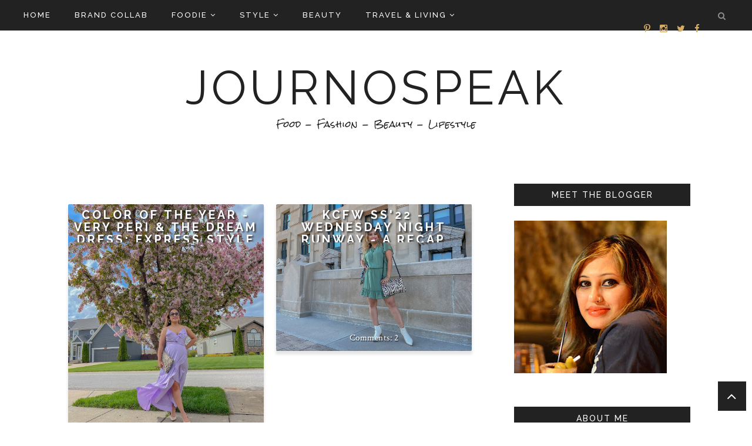

--- FILE ---
content_type: text/html; charset=UTF-8
request_url: https://www.journospeak.com/2022/04/
body_size: 52815
content:
<!DOCTYPE html>
<html class='v2' dir='ltr' xmlns='http://www.w3.org/1999/xhtml' xmlns:b='http://www.google.com/2005/gml/b' xmlns:data='http://www.google.com/2005/gml/data' xmlns:expr='http://www.google.com/2005/gml/expr'>
<head>
<link href='https://www.blogger.com/static/v1/widgets/335934321-css_bundle_v2.css' rel='stylesheet' type='text/css'/>
<meta CONTENT='IE=edge' HTTP-EQUIV='X-UA-Compatible'/>
<meta content='width=device-width,initial-scale=1.0,minimum-scale=1.0,maximum-scale=1.0' name='viewport'/>
<link href="//fonts.googleapis.com/css?family=Open+Sans:300italic,400italic,600italic,700italic,800italic,400,600,700,800,300%7CRaleway:400,500,600,700%7CMontserrat:400,700%7CCrimson+Text:400,400italic,600,600italic,700,700italic%7CRock+Salt%7CBad+Script" rel="stylesheet" type="text/css">
<link HREF='//maxcdn.bootstrapcdn.com/font-awesome/4.3.0/css/font-awesome.min.css' REL='stylesheet'/>
<script src='//ajax.googleapis.com/ajax/libs/jquery/1.7.1/jquery.min.js'></script>
<script type='text/javascript'>
/*<![CDATA[*/
//Profile photo resize script
$(document).ready(function(){$("#Profile1 a img",$(this)).each(function(){var src=$(this).attr("src").replace(/\/s[0-9]+/g,'/s250-c');$(this).attr("src",src)})});
/*]]>*/
</script>
<script type='text/javascript'>
/*<![CDATA[*/
//Comment profile photos
$(document).ready(function(){$("#comment-holder img",$(this)).each(function(){var src=$(this).attr("src").replace(/\/s[0-9]+/g,'/s60-c');$(this).attr("src",src)})});
/*]]>*/
</script>
<meta content='text/html; charset=UTF-8' http-equiv='Content-Type'/>
<meta content='blogger' name='generator'/>
<link href='https://www.journospeak.com/favicon.ico' rel='icon' type='image/x-icon'/>
<link href='http://www.journospeak.com/2022/04/' rel='canonical'/>
<link rel="alternate" type="application/atom+xml" title="JOURNOSPEAK - Atom" href="https://www.journospeak.com/feeds/posts/default" />
<link rel="alternate" type="application/rss+xml" title="JOURNOSPEAK - RSS" href="https://www.journospeak.com/feeds/posts/default?alt=rss" />
<link rel="service.post" type="application/atom+xml" title="JOURNOSPEAK - Atom" href="https://www.blogger.com/feeds/2063041175909301410/posts/default" />
<!--Can't find substitution for tag [blog.ieCssRetrofitLinks]-->
<meta content='Food-Fashion-Beauty-Lifestyle' name='description'/>
<meta content='http://www.journospeak.com/2022/04/' property='og:url'/>
<meta content='JOURNOSPEAK' property='og:title'/>
<meta content='Food-Fashion-Beauty-Lifestyle' property='og:description'/>
<title>
April 2022 - JOURNOSPEAK
</title>
<meta content='Food-Fashion-Beauty-Lifestyle' property='og:description'/>
<style type='text/css'>@font-face{font-family:'Crimson Text';font-style:italic;font-weight:400;font-display:swap;src:url(//fonts.gstatic.com/s/crimsontext/v19/wlpogwHKFkZgtmSR3NB0oRJfajheK_Z_3rhHR6s.woff2)format('woff2');unicode-range:U+0102-0103,U+0110-0111,U+0128-0129,U+0168-0169,U+01A0-01A1,U+01AF-01B0,U+0300-0301,U+0303-0304,U+0308-0309,U+0323,U+0329,U+1EA0-1EF9,U+20AB;}@font-face{font-family:'Crimson Text';font-style:italic;font-weight:400;font-display:swap;src:url(//fonts.gstatic.com/s/crimsontext/v19/wlpogwHKFkZgtmSR3NB0oRJfajhfK_Z_3rhHR6s.woff2)format('woff2');unicode-range:U+0100-02BA,U+02BD-02C5,U+02C7-02CC,U+02CE-02D7,U+02DD-02FF,U+0304,U+0308,U+0329,U+1D00-1DBF,U+1E00-1E9F,U+1EF2-1EFF,U+2020,U+20A0-20AB,U+20AD-20C0,U+2113,U+2C60-2C7F,U+A720-A7FF;}@font-face{font-family:'Crimson Text';font-style:italic;font-weight:400;font-display:swap;src:url(//fonts.gstatic.com/s/crimsontext/v19/wlpogwHKFkZgtmSR3NB0oRJfajhRK_Z_3rhH.woff2)format('woff2');unicode-range:U+0000-00FF,U+0131,U+0152-0153,U+02BB-02BC,U+02C6,U+02DA,U+02DC,U+0304,U+0308,U+0329,U+2000-206F,U+20AC,U+2122,U+2191,U+2193,U+2212,U+2215,U+FEFF,U+FFFD;}@font-face{font-family:'Crimson Text';font-style:normal;font-weight:400;font-display:swap;src:url(//fonts.gstatic.com/s/crimsontext/v19/wlp2gwHKFkZgtmSR3NB0oRJfYAhTIfFd3IhG.woff2)format('woff2');unicode-range:U+0102-0103,U+0110-0111,U+0128-0129,U+0168-0169,U+01A0-01A1,U+01AF-01B0,U+0300-0301,U+0303-0304,U+0308-0309,U+0323,U+0329,U+1EA0-1EF9,U+20AB;}@font-face{font-family:'Crimson Text';font-style:normal;font-weight:400;font-display:swap;src:url(//fonts.gstatic.com/s/crimsontext/v19/wlp2gwHKFkZgtmSR3NB0oRJfYQhTIfFd3IhG.woff2)format('woff2');unicode-range:U+0100-02BA,U+02BD-02C5,U+02C7-02CC,U+02CE-02D7,U+02DD-02FF,U+0304,U+0308,U+0329,U+1D00-1DBF,U+1E00-1E9F,U+1EF2-1EFF,U+2020,U+20A0-20AB,U+20AD-20C0,U+2113,U+2C60-2C7F,U+A720-A7FF;}@font-face{font-family:'Crimson Text';font-style:normal;font-weight:400;font-display:swap;src:url(//fonts.gstatic.com/s/crimsontext/v19/wlp2gwHKFkZgtmSR3NB0oRJfbwhTIfFd3A.woff2)format('woff2');unicode-range:U+0000-00FF,U+0131,U+0152-0153,U+02BB-02BC,U+02C6,U+02DA,U+02DC,U+0304,U+0308,U+0329,U+2000-206F,U+20AC,U+2122,U+2191,U+2193,U+2212,U+2215,U+FEFF,U+FFFD;}@font-face{font-family:'Rock Salt';font-style:normal;font-weight:400;font-display:swap;src:url(//fonts.gstatic.com/s/rocksalt/v24/MwQ0bhv11fWD6QsAVOZrt0M6p7NGrQ.woff2)format('woff2');unicode-range:U+0000-00FF,U+0131,U+0152-0153,U+02BB-02BC,U+02C6,U+02DA,U+02DC,U+0304,U+0308,U+0329,U+2000-206F,U+20AC,U+2122,U+2191,U+2193,U+2212,U+2215,U+FEFF,U+FFFD;}</style>
<style id='page-skin-1' type='text/css'><!--
/*------------------------------------
Blogger Template Style
Template name : Heyden
Designer : Georgia Lou Studios
Site : http://georgialoustudios.com
Verion : Full Version
Version #: 2.1
Updated: November 2015
--------------------------------------*/
<Variable name="body.background" description="Body Background" type="background" color="#ffffff" default="$(color) none repeat scroll top left"/>
<Group description="Body Background" selector="">
<Variable name="body.bg" description="Body Background" type="color" default="#ffffff"/>
<Variable name="maincontent.bg" description="Main Content BG" type="color" default="#ffffff"/>
</Group>
<Group description="Header - Text Logo" selector="">
<Variable name="header.bg" description="Header Background" type="color" default="#ffffff"/>
<Variable name="logo.font" description="Logo Font" type="font" default="normal normal 80px 'Raleway', sans-serif"/>
<Variable name="logo.text.color" description="Logo Color" type="color" default="#222222"/>
<Variable name="logo.linkhover.color" description="Logo Link Hover" type="color" default="#D7AD63"/>
</Group>
<Group description="Header - Site Description" selector="">
<Variable name="description.font" description="Description Font" type="font" default="normal normal 14px 'Rock Salt', sans-serif"/>
<Variable name="decription.text.color" description="Description Text Color" type="color" default="#222222"/>
</Group>
<Group description="Simple Color Scheme" selector="">
<Variable name="accent.color" description="Accent Color 1" type="color" default="#222222"/>
<Variable name="accent.color.2" description="Accent Color 2" type="color" default="#D7AD63"/>
<Variable name="link.color" description="Link Color" type="color" default="#D7AD63"/>
<Variable name="link.hover.color" description="Link Hover Color" type="color" default="#222222"/>
<Variable name="post.border" description="Post Border Bottom" type="color" default="#e5e5e5"/>
</Group>
<Group description="Main Navigation" selector="">
<Variable name="mainnav.font" description="Navigation Font" type="font" default="normal normal 13px 'Raleway', sans-serif"/>
<Variable name="mainnav.text.color" description="Links Color" type="color" default="#ffffff"/>
<Variable name="mainnav.hover.color" description="Links Hover Color" type="color" default="#D7AD63"/>
<Variable name="mainnav.bg.color" description="Navigation Background Color" type="color" default="#222222"/>
</Group>
<Group description="Drop Down Menu Fonts" selector="">
<Variable name="dropdown.font" description="Navigation Font" type="font" default="normal normal 13px 'Raleway', sans-serif"/>
<Variable name="dropdown.font.color" description="Font Color" type="color" default="#222222"/>
<Variable name="dropdown.font.colorhover" description="Font Hover Color" type="color" default="#ffffff"/>
</Group>
<Group description="Drop Down Menu Colors" selector="">
<Variable name="dropdown.bg.color" description="Drop Down BG" type="color" default="#ffffff"/>
<Variable name="dropdown.bg.colorhover" description="BG Hover Color" type="color" default="#D7AD63"/>
<Variable name="dropdown.mainborder" description="Menu Border" type="color" default="#D7AD63"/>
<Variable name="dropdown.border" description="Border Between Links" type="color" default="#f2f2f2"/>
</Group>
<Group description="Mobile Main Navigation Text" selector="">
<Variable name="mobilenav.button.text" description="Button Text" type="color" default="#ffffff"/>
<Variable name="mobilenav.links" description="Menu Links" type="color" default="#222222"/>
<Variable name="mobilenav.links.hover" description="Menu Links Hover" type="color" default="#ffffff"/>
</Group>
<Group description="Mobile Main Navigation Colors" selector="">
<Variable name="mobilenav.bg.hover" description="Menu Links BG Hover" type="color" default="#D7AD63"/>
<Variable name="mobile.dropdown.bg" description="Drop Down BG" type="color" default="#ffffff"/>
<Variable name="mobile.menu.bg" description="Menu Background" type="color" default="#222222"/>
</Group>
<Group description="Body Text" selector="">
<Variable name="body.font" description="Body Font" type="font" default="normal normal 15px 'Crimson Text', serif"/>
<Variable name="body.text.color" description="Body Font Color" type="color" default="#545454"/>
</Group>
<Group description="Sidebar Gadgets Titles" selector="">
<Variable name="widget.title.font" description="Sidebar Widget Title Font" type="font" default="normal normal 14px 'Raleway', sans-serif"/>
<Variable name="widget.title.bg.color" description="Sidebar Widget Title Background Color" type="color" default="#222222"/>
<Variable name="widget.title.color" description="Sidebar Widget Title Color" type="color" default="#ffffff"/>
</Group>
<Group description="Headings Text" selector="h1,h2,h3,h4,h5,h6">
<Variable name="header.font" description="Font" type="font"
default="normal normal 12px 'Raleway', serif"/>
<Variable name="header.text.color" description="Header Text Color" type="color" default="#222222"/>
</Group>
<Group description="Post Titles" selector="">
<Variable name="post.title.font" description="Post Title Font" type="font" default="normal normal 28px 'Raleway', serif"/>
<Variable name="post.title.color" description="Title Color" type="color" default="#222222"/>
<Variable name="post.title.hover" description="Title Hover Color" type="color" default="#222222"/>
<Variable name="post.title.separator" description="Post Title Separator" type="color" default="#222222"/>
</Group>
<Group description="Labels Above Post title" selector="">
<Variable name="labelspost.font" description="Font" type="font" default="normal normal 12px 'Raleway', sans-serif"/>
<Variable name="labelspostlink.color" description="Link Color" type="color" default="#D7AD63"/>
<Variable name="labelspostlink.hover.color" description="Link Hover Color" type="color" default="#222222"/>
</Group>
<Group description="Date Below Title" selector="">
<Variable name="dateheader.font" description="Font" type="font" default="italic normal 13px 'Crimson Text', sans-serif"/>
<Variable name="dateheader.color" description="Body Font Color" type="color" default="#999999"/>
</Group>
<Group description="Slider Fonts" selector="">
<Variable name="slider.title.font" description="Slider Title Font" type="font" default="normal normal 28px 'Raleway', serif"/>
<Variable name="slider.label.font" description="Slider Label Font" type="font" default="normal normal 12px 'Raleway', sans-serif"/>
</Group>
<Group description="Slider Colors" selector="">
<Variable name="slider.title.color" description="Title Color" type="color" default="#ffffff"/>
<Variable name="slider.label.color" description="Labels Color" type="color" default="#ffffff"/>
<Variable name="slider.border.color" description="Border Color" type="color" default="#ffffff"/>
<Variable name="slider.button.color" description="Button Color" type="color" default="#ffffff"/>
<Variable name="slider.button.text.color" description="Button Text Color" type="color" default="#222222"/>
</Group>
<Group description="Promo Boxes" selector="">
<Variable name="promo.title.font" description="Title Font" type="font" default="normal normal 28px 'Raleway', serif"/>
<Variable name="promo.title.color" description="Font Color" type="color" default="#222222"/>
</Group>
<Group description="Above Content Gadgets" selector="">
<Variable name="abovecontent.title.font" description="Title Font" type="font" default="italic normal 15px 'Raleway', serif"/>
<Variable name="abovecontent.title.color" description="Title Color" type="color" default="#222222"/>
<Variable name="abovecontent.widget.font" description="Text Font" type="font" default="normal normal 15px 'Crimson Text', serif"/>
<Variable name="abovecontent.widget.color" description="Text Color" type="color" default="#545454"/>
</Group>
<Group description="Above Posts Gadgets" selector="">
<Variable name="aboveposts.title.font" description="Title Font" type="font" default="italic normal 15px 'Raleway', serif"/>
<Variable name="aboveposts.title.color" description="Title Color" type="color" default="#222222"/>
<Variable name="aboveposts.widget.font" description="Text Font" type="font" default="normal normal 15px 'Crimson Text', serif"/>
<Variable name="aboveposts.widget.color" description="Text Color" type="color" default="#545454"/>
</Group>
<Group description="Post Footer" selector="">
<Variable name="postfooter.font" description="Font" type="font" default="italic normal 12px 'Raleway', sans-serif"/>
<Variable name="postfooter.color" description="Font Color" type="color" default="#999999"/>
<Variable name="postfooterlink.color" description="Link Color" type="color" default="#545454"/>
</Group>
<Group description="Share Post Icons" selector="">
<Variable name="share.icons" description="Icons Color" type="color" default="#222222"/>
<Variable name="share.icons.hover" description="Icons Color Hover" type="color" default="#D7AD63"/>
</Group>
<Group description="Author Profile Below Post" selector="">
<Variable name="authorprofile.color" description="Text Color" type="color" default="#545454"/>
<Variable name="authorprofilelink.color" description="Name Color" type="color" default="#222222"/>
<Variable name="authorprofile.border" description="Top Border Color" type="color" default="#e5e5e5"/>
</Group>
<Group description="Related Posts" selector="">
<Variable name="relpost.heading" description="Heading Font" type="font" default="normal normal 24px 'Raleway', serif"/>
<Variable name="relpost.heading.color" description="Heading Color" type="color" default="#222222"/>
<Variable name="relpost.title" description="Post Title Font" type="font" default="normal normal 16px 'Raleway', sans-serif"/>
<Variable name="relpost.title.color" description="Post Title Color" type="color" default="#222222"/>
</Group>
<Group description="Post Comments" selector="">
<Variable name="comment.heading" description="Heading Font" type="font" default="normal normal 18px 'Raleway', sans-serif"/>
<Variable name="comment.heading.color" description="Heading Color" type="color" default="#222222"/>
</Group>
<Group description="Read More Button" selector="">
<Variable name="readmore.font" description="Font" type="font" default="normal normal 11px 'Raleway', sans-serif"/>
<Variable name="readmore.bg.color" description="Background Color" type="color" default="#222222"/>
<Variable name="readmore.color" description="Font Color" type="color" default="#ffffff"/>
<Variable name="readmore.bg.color.hover" description="Background Hover Color" type="color" default="#D7AD63"/>
</Group>
<Group description="Blog Pager" selector="">
<Variable name="blogpager.font" description="Font" type="font" default="normal normal 16px 'Raleway', sans-serif"/>
<Variable name="blogpager.color" description="Text Color" type="color" default="#1a1a1a"/>
<Variable name="blogpager.hover.color" description="Hover Text Color" type="color" default="#D7AD63"/>
<Variable name="blogpager.border" description="Border Color" type="color" default="#ffffff"/>
</Group>
<Group description="About Me Gadget" selector="">
<Variable name="aboutme.title.font" description="Title Font" type="font" default="normal normal 14px 'Raleway', sans-serif"/>
<Variable name="aboutme.title.color" description="Title Color" type="color" default="#ffffff"/>
<Variable name="aboutme.desc.font" description="Description Font" type="font" default="normal normal 15px 'Crimson Text', serif"/>
<Variable name="aboutme.desc.color" description="Description Color" type="color" default="#545454"/>
</Group>
<Group description="Labels Gadget Text" selector="">
<Variable name="label.font" description="Labels Font" type="font" default="normal normal 17px 'Raleway', sans-serif"/>
<Variable name="label.text" description="Text Color" type="color" default="#222222"/>
<Variable name="label.text.hover" description="Text Color Hover" type="color" default="#ffffff"/>
<Variable name="listlabel.color" description="Label Text (List Style)" type="color" default="#222222"/>
</Group>
<Group description="Labels Gadget Colors" selector="">
<Variable name="label.bg" description="Label Background" type="color" default="transparent"/>
<Variable name="label.border.color" description="Label Border" type="color" default="#D7AD63"/>
<Variable name="label.bg.hover" description="Label Background Hover" type="color" default="#222222"/>
</Group>
<Group description="Blog Archive Gadget" selector="">
<Variable name="barchive.text.color" description="Text Color" type="color" default="#222222"/>
<Variable name="barchive.link.hover" description="Link Hover Color" type="color" default="#222222"/>
<Variable name="barchive.border" description="DropDown Style Border" type="color" default="#e5e5e5"/>
<Variable name="barchive.ddtext.color" description="DropDown Style Text" type="color" default="#898989"/>
</Group>
<Group description="Top Bar Follow Gadget" selector="">
<Variable name="top.follow.buttons.color" description="Follow Icons Color" type="color" default="#D7AD63"/>
<Variable name="top.follow.buttons.color.hover" description="Follow Ico Color Hover" type="color" default="#ffffff"/>
</Group>
<Group description="Follow Gadget" selector="">
<Variable name="follow.buttons" description="Follow Icons BG" type="color" default="transparent"/>
<Variable name="follow.buttons.color" description="Follow Icons Color" type="color" default="#222222"/>
<Variable name="follow.buttons.hover" description="Follow Ico BG Hover" type="color" default="#D7AD63"/>
<Variable name="follow.buttons.color.hover" description="Follow Ico Color Hover" type="color" default="#ffffff"/>
</Group>
<Group description="Search Box Gadget" selector="">
<Variable name="search.bg" description="Background" type="color" default="#ffffff"/>
<Variable name="search.border" description="Search Box Border" type="color" default="#e5e5e5"/>
<Variable name="search.text" description="Search Text Color" type="color" default="#898989"/>
</Group>
<Group description="Follow by Email Gadget" selector="">
<Variable name="followbyemail.border" description="Email Box Border" type="color" default="#e5e5e5"/>
<Variable name="followbyemail.text" description="Email Text Color" type="color" default="#898989"/>
<Variable name="followbyemail.button.font" description="Button Font" type="font" default="normal normal 15px 'Crimson Text', serif"/>
<Variable name="followbyemail.button.text" description="Button Text Color" type="color" default="#222222"/>
</Group>
<Group description="Popular Posts Gadget" selector="">
<Variable name="popposts.font" description="Post Title Font" type="font" default="normal normal 28px 'Raleway', serif"/>
<Variable name="popposts.font.color" description="Post Title Color" type="color" default="#222222"/>
<Variable name="popposts.snippet" description="Snippet Text Color" type="color" default="#545454"/>
</Group>
<Group description="Contact Form Gadget" selector="">
<Variable name="contactform.button.text" description="Button Text Color" type="color" default="#222222"/>
<Variable name="contactform.button.font" description="Button Font" type="font" default="normal normal 15px 'Crimson Text', serif"/>
<Variable name="contactform.border" description="Input Borders" type="color" default="#e5e5e5"/>
<Variable name="contactform.font.color" description="Font Color" type="color" default="#545454"/>
<Variable name="contactform.font" description="Font" type="font" default="normal normal 15px 'Crimson Text', serif"/>
</Group>
<Group description="Footer Background" selector="">
<Variable name="footer.bg.main" description="Background" type="color" default="#ffffff"/>
<Variable name="footer.top.border" description="Top Border" type="color" default="#ffffff"/>
</Group>
<Group description="Footer Fonts" selector="">
<Variable name="footer.title.font" description="Titles Font" type="font" default="normal normal 16px 'Raleway', sans-serif"/>
<Variable name="footer.title.color" description="Title Font Color" type="color" default="#222222"/>
<Variable name="footer.font.color" description="Main Font Color" type="color" default="#545454"/>
<Variable name="footer.links.color" description="Links Color" type="color" default="#D7AD63"/>
</Group>
<Group description="Labels Gadget Footer" selector="">
<Variable name="footerlabel.text" description="Labels Text Color" type="color" default="#ffffff"/>
<Variable name="footerlabel.text.hover" description="Label Text Color Hover" type="color" default="#ffffff"/>
</Group>
<Group description="Bottom Footer (Credits)" selector="">
<Variable name="fcredits.bg" description="Background" type="color" default="#222222"/>
<Variable name="fcredits.border" description="Top Border" type="color" default="#222222"/>
<Variable name="fcredits.color" description="Font Color" type="color" default="#ffffff"/>
<Variable name="fcredits.link.color" description="Links Color" type="color" default="#D7AD63"/>
</Group>
/* CSS Reset
=========================== */
article,aside,details,figcaption,figure,footer,header,hgroup,main,nav,section,summary{display:block;}audio,canvas,video{display:inline-block;}audio:not([controls]){display:none;height:0;}[hidden]{display:none;}html{-ms-text-size-adjust:100%;-webkit-text-size-adjust:100%;}body{margin:0;}a:focus{outline:thin dotted;}a:active,a:hover{outline:0;}b,strong{font-weight:bold;}dfn{font-style:italic;}hr{-moz-box-sizing:content-box;box-sizing:content-box;height:0;}figure{margin:0;}fieldset{border:1px solid #c0c0c0;margin:0 2px;padding:0.35em 0.625em 0.75em;}legend{border:0;padding:0;}button,input,select,textarea{font-family:inherit;font-size:100%;margin:0;}button,input{line-height:normal;}button,select{text-transform:none;}button,html input[type="button"],input[type="reset"],input[type="submit"]{-webkit-appearance:button;cursor:pointer;}button[disabled],html input[disabled]{cursor:default;}input[type="checkbox"],input[type="radio"]{box-sizing:border-box;padding:0;}input[type="search"]{-webkit-appearance:textfield;-moz-box-sizing:content-box;-webkit-box-sizing:content-box;box-sizing:content-box;}input[type="search"]::-webkit-search-cancel-button,input[type="search"]::-webkit-search-decoration{-webkit-appearance:none;}button::-moz-focus-inner,input::-moz-focus-inner{border:0;padding:0;}textarea{overflow:auto;vertical-align:top;}table{border-collapse:collapse;border-spacing:0;}
html{color:#000;background:#FFF}body,div,dl,dt,dd,ul,ol,li,h1,h2,h3,h4,h5,h6,pre,code,form,fieldset,legend,input,textarea,p,blockquote,th,td{margin:0;padding:0}table{border-collapse:collapse;border-spacing:0}fieldset,img{border:0}address,caption,cite,code,dfn,em,strong,th,var{font-style:normal;font-weight:normal}ol,ul{list-style:none}caption,th{text-align:left}h1,h2,h3,h4,h5,h6{font-size:100%;font-weight:normal}q:before,q:after{content:''}abbr,acronym{border:0;font-variant:normal}sup{vertical-align:text-top}sub{vertical-align:text-bottom}input,textarea,select{font-family:inherit;font-size:inherit;font-weight:inherit;*font-size:100%}legend{color:#000}#yui3-css-stamp.cssreset{display:none}
textarea:focus, input:focus{outline: none;}
img {
max-width: 100%;
height: auto;
width: auto\9; /* ie8 */
}
ins{text-decoration:underline}
del{text-decoration:line-through}
q:after,q:before{content:''}
abbr,acronym{border:0}
input, textarea
{-webkit-appearance: none;-moz-appearance: none;appearance: none;-webkit-border-radius: 0;-webkit-font-smoothing:antialiased;}
input:focus,
select:focus,
textarea:focus,
button:focus {
outline: none;
}
caption,th{text-align:center}
dl,ol,ul{list-style-position:inside;list-style:none;}
li{list-style:none;}
a{outline:none; text-decoration: none; transition: all 0.2s ease 0s; color:#D7AD63;}
a:hover {color: #000; text-decoration:none;}
body{background:#ffffff none repeat scroll top left; font: normal normal 15px 'Crimson Text', serif; color: #545454; padding: 50px 0 0; line-height: 1.6;  letter-spacing: 0.5px;}
.clr {clear:both; float:none;}
.post-timestamp {margin:0;}
.post-footer-line>* {margin:0;}
.widget {line-height: 1.6;margin:0;}
.section {margin:0;}
.post-header, .post-footer {line-height: inherit;}
.widget li, .BlogArchive #ArchiveList ul.flat li {padding:0;}
.widget ul {padding:0;line-height: inherit;}
#Attribution1 {height:0px;visibility:hidden;display:none;}
#b-navbar {height:0px;visibility:hidden;display:none;}
#navbar-iframe {height:0px;visibility:hidden;display:none !important;}
.cookie-choices-info {z-index: 999999 !important;}
/******************************
Social Media Widget icons
*******************************/
.fabe:before {content:"\f1b4"}
.fafa:before {content:"\f09a"}
.fatw:before {content:"\f099"}
.fahe:before {content:"\f004"}
.fadr:before {content:"\f17d"}
.fafl:before {content:"\f16e"}
.fago:before {content:"\f0d5"}
.fain:before {content:"\f16d"}
.fali:before {content:"\f0e1"}
.fapi:before {content:"\f231"}
.favi:before {content:"\f194"}
.fayo:before {content:"\f16a"}
.favi2:before {content:"\f1ca"}
.faso:before {content:"\f1be"}
.fabo:before {content:"\f02d"}
.fade:before {content:"\f1bd"}
.fafo:before {content:"\f180"}
.fare:before {content:"\f1a1"}
.fatu:before {content:"\f173"}
.fars:before {content:"\f09e"}
.fash:before {content:"\f07a"}
.favk:before {content:"\f189"}
.fatw2:before {content:"\f1e8"}
.fasp:before {content:"\f1bc"}
.faen:before {content:"\f0e0"}
.fashop:before {content:"\f07a"}
.facom:before {content:"\f0e5"}
/********************************
Main Menu
*********************************/
#LinkList60 {
display:none;
}
.menu-wrapper {
position: fixed;
top: 0;
width: 100%;
z-index: 99999;
}
.menu-display {
display:block !important;
}
.menu-opacity {
z-index: 9999;
position: relative;
opacity:1.0;
}
.menu-opacity:hover {
opacity: 1;
transition: all 0.4s ease 0s;
}
.main-menu {
text-align:left;
float:none;
background-color:#222222;
letter-spacing: 2px;
opacity:1.0;
filter: alpha(opacity=100);
z-index: 9999;
width: 100%;
font-weight: 500;
}
.main-menu > ul > li > a:hover,
.main-menu > ul > li > a:active {
color: #D7AD63 !important;
}
.main-menu ul li ul {
z-index:998;
}
.main-menu > ul > li {
float:none;
display:inline-block;
line-height:52px;
position:relative;
list-style:none;
}
.main-menu > ul > li:last-child {
margin-right:0;
}
.main-menu > ul > li > a {
padding:0 40px 0 0;
display:inline-block;
line-height:52px;
font:normal normal 13px 'Raleway', sans-serif;
color:#ffffff;
text-transform: uppercase;
letter-spacing: 2px;
font-weight: 500;
}
/* Dropdown Menu Styles */
.main-menu > ul > li:hover > ul {
display:block;
top:51px;
background-color:#ffffff;
}
.main-menu ul > li ul {
display:none;
position:absolute;
left:0;
top:100%;
z-index:993;
width:200px;
border: 1px solid rgba(0, 0, 0, 0.1);
border-top:3px solid #D7AD63;
text-transform: uppercase;
}
.main-menu li ul li a {
height:inherit;
float:inherit;
text-align:left;
display:block;
margin:0!important;
padding:0 15px;
z-index:993;
border-bottom:1px solid #f2f2f2;
font:normal normal 13px 'Raleway', sans-serif;
color:#222222;
line-height:52px;
}
.main-menu li ul li:last-child a {
border-bottom:none
}
.main-menu li a i {
margin-left:5px
}
.main-menu li ul li a:hover {
background-color:#D7AD63;
}
.main-menu > ul > li:hover li:hover > a {
color:#ffffff;
}
/***********************************
SlickNav Mobile Menu
************************************/
#mobile-menu {
display:none;
}
.slicknav_btn { position: relative; display: block; vertical-align: middle; padding: 15px 10px 7px; line-height: 52px; cursor: pointer; height: 52px; margin: 0px 5px !important;}
.slicknav_menu {opacity:1.0; filter: alpha(opacity=100);z-index: 9999; width: 100%;  line-height: 1.6;}
.slicknav_menu  .slicknav_menutxt { display: none;}
.slicknav_menu .slicknav_icon { float: left; margin: 6px 0 15px 0; }
.slicknav_menu .slicknav_no-text { margin: 0 }
.slicknav_menu .slicknav_icon-bar { display: block; width: 1.4em; height: 0.21em;}
.slicknav_btn .slicknav_icon-bar + .slicknav_icon-bar { margin-top: 0.188em }
.slicknav_nav { clear: both }
.slicknav_nav ul,
.slicknav_nav li { display: block }
.slicknav_nav .slicknav_arrow { font-size: 0.8em; margin: 0 0 0 0.4em; }
.slicknav_nav .slicknav_item { cursor: pointer; }
.slicknav_nav .slicknav_row { display: block; }
.slicknav_nav a { display: block; text-transform: uppercase !important; font-size: 15px !important; }
.slicknav_nav .slicknav_item a,
.slicknav_nav .slicknav_parent-link a { display: inline }
.slicknav_brand { float:left }
.slicknav_menu:before,
.slicknav_menu:after { content: " "; display: table; }
.slicknav_menu:after { clear: both }
/* IE6/7 support */
.slicknav_menu { *zoom: 1 }
.slicknav_menu {
font:normal normal 13px 'Raleway', sans-serif;
font-size:16px;
box-sizing:border-box;
}
.slicknav_menu .fa-angle-down {
display:none;
}
.slicknav_menu * {
box-sizing:border-box;
}
/* Button */
.slicknav_btn {
margin: 5px 5px 6px;
text-decoration:none;
width: 75px;
}
/* Button Text */
.slicknav_menu  .slicknav_menutxt {
color: #ffffff;
}
/* Button Lines */
.slicknav_menu .slicknav_icon-bar {
background-color: #ffffff;
}
.slicknav_menu {
background:#222222;
}
.slicknav_nav {
color:#222222;
margin:0;
padding:0;
font-size:0.875em;
background: #ffffff;
}
.slicknav_nav, .slicknav_nav ul {
list-style: none;
overflow:hidden;
}
.slicknav_nav ul {
padding:0;
margin:0;
}
.slicknav_menu ul li {
border-bottom: 1px solid #e9e9e9;
}
.slicknav_nav .slicknav_row {
padding:8px 10px;
margin:2px 5px;
}
.slicknav_nav a{
padding:8px 10px;
margin:2px 5px;
text-decoration:none;
color:#222222;
}
.slicknav_nav .slicknav_item a,
.slicknav_nav .slicknav_parent-link a {
padding:0;
margin:0;
}
.slicknav_nav .slicknav_row:hover {
background:#D7AD63;
color:#ffffff;
}
.slicknav_row:hover a {
color:#ffffff;
}
.slicknav_nav a:hover{
background:#D7AD63;
color:#ffffff;
}
.slicknav_nav .slicknav_txtnode {
margin-left:15px;
}
.slicknav_brand {
color:#222222;
font-size: 18px;
line-height:30px;
padding:7px 12px;
height:44px;
}
.slicknav_nav ul li ul {
margin-left:20px;
}
/*****************************
Top Bar Search & Social
******************************/
#top-social-search {
max-width: 50%;
position: fixed;
z-index: 99999;
opacity: 1.0;
top: 0;
right: 85px;
height: 52px;
line-height: 52px;
}
/* Top Search Styles */
#HTML106 {
z-index: 99999;
width: 300px;
opacity: 1.0;
float: right;
padding-top: 2px;
margin-right: -22px;
}
#HTML106 #searchform fieldset {
border-color: #cccccc;
}
#search-toggle {
background: #222222;
color: #999;
position: fixed;
top: 0;
right: 30px;
font-family: "Fontawesome";
font-size: 14px;
text-align: center;
height: 52px;
width: 44px;
line-height: 52px;
border: 0;
z-index: 99999;
opacity: 0.9;
}
#search-toggle:before {
content: "\f002";
line-height: 52px;
height: 52px;
width: 44px;
}
#search-toggle:hover {
opacity: 1.0;
transition: all 0.4s ease 0s;
color: fff;
background: #222222;
}
#HTML106 {
right: -25px;
overflow-y: hidden;
max-height: 0px; /* approximate max height */
transition-property: all;
transition-duration: .5s;
transition-timing-function: cubic-bezier(0, 1, 0.5, 1);
}
#HTML106.closed {
max-height: 300px;
}
/* Top Social Styles */
#LinkList103 {
z-index: 99999;
opacity: 1.0;
}
#LinkList103 .social-media-gadget ul {overflow: hidden;line-height: 52px; text-align:right;}
#LinkList103 .social-media-gadget ul li {display: inline-block;}
#LinkList103 .social-media-gadget ul li a {margin: 1px; display: block; font-size: 15px; cursor: pointer; width: 14px; height: 52px; line-height:52px; text-align: center; position: relative; z-index: 1; color:#D7AD63; opacity: 1.0; margin-left: 10px; background: transparent; border: 0; border-radius: 0;}
#LinkList103 .social-media-gadget ul li a:hover {color: #ffffff !important; opacity: 1.0; transition: all 0.4s ease 0s; background: transparent;}
#LinkList103 .social-media-gadget a span.smg-label {display:none;}
#LinkList103 .social-media-gadget ul li a:after {border-radius: 0; content: ''; -webkit-box-sizing: content-box;  -moz-box-sizing: content-box; box-sizing: content-box; top: 0; left: 0; padding: 0; box-shadow: 0 0 0 0 transparent; -webkit-transition: -webkit-transform 0.2s, opacity 0.2s;-webkit-transform: scale(.9); -moz-transition: -moz-transform 0.2s, opacity 0.2s; -moz-transform: scale(.9); -ms-transform: scale(.9); transition: transform 0.2s, opacity 0.2s; transform: scale(.9); opacity: 80;}
#LinkList103 .social-media-gadget ul li a:hover:after {box-shadow: 0 0 0 0 transparent; -webkit-transform: scale(1); -moz-transform: scale(1); -ms-transform: scale(1); transform: scale(1); opacity: 1;}
/*****************************
Header
*******************************/
#header {
background-color:#ffffff;
}
#Header1 {padding:60px 0 30px 0;}
#Header1 img {
max-height: 150px;
width: auto;
}
#header-inner {
background-position:center !important;
margin:0 auto;
}
.Header h1 {
font: normal normal 80px 'Raleway', sans-serif;
text-align: center;
color:#222222;
margin:0;
line-height:1;
padding: 0;
letter-spacing: 6px;
font-weight: 300;
text-transform: uppercase;
}
.Header h1 a {
color:#222222;
}
#header h1 a:hover {
color:#D7AD63;
}
.descriptionwrapper {
margin-top: 5px;
}
.descriptionwrapper p {
font: normal normal 14px 'Rock Salt', sans-serif;
color:#222222;
text-align:center;
letter-spacing: 1px;
}
#header-inner img {
border:0 none;
background:none;
width:auto;
height:auto;
margin:0 auto;
}
.titlewrapper {
text-align: center;
}
.Header .description {
margin:0;
padding:0;
}
/*****************************
Slider
******************************/
/*--------- [slider] --------*/
figure.slider__item {position: relative;}
.slider-caption-link {
position: absolute;
top: 0;
width: 100%;
height: 500px;
}
figcaption.slide__caption {
position: absolute;
box-sizing: border-box;
top: 210px;
width: 100%;
color: #ffffff;
box-sizing: border-box;
background: transparent;
text-align:center;
}
figcaption.slide__caption:hover {
}
img.lazyOwl {
height: 530px;
width: 100%;
opacity: 0;
}
.slider_bg {
}
.image_container {
position: relative;
}
figure.slider__item a.post__link {
position: relative;
display: block;
}
.post__description {
z-index:100;
margin: 0 auto;
height: 200px;
}
.post__description p a {
color: #ffffff;
font: normal normal 12px 'Raleway', sans-serif;
font-size: 15px !important;
text-transform: capitalize;
letter-spacing: 4px;
opacity: 0.9;
text-shadow: 2px 2px 3px #222;
}
.post__description p a:hover {
opacity: 1.0;
}
.post__description h2 a {
color: #ffffff;
}
.post__description h2 {
margin-bottom: 2px;
padding-top: 10px;
font: normal normal 28px 'Raleway', serif;
font-size: 32px !important;
font-weight:
line-height: 1.5;
text-transform: uppercase;
letter-spacing: 3px;
text-shadow: 2px 2px 3px #222;
opacity: 0.9;
}
.post__description h2:hover {
opacity: 1.0;
}
.slider-separator {
width: 70px;
height: 2px;
background-color: #ffffff;
margin: 18px auto;
}
.blog-post-alt-read-more {
margin-top: 35px;
line-height: 1;
}
.blog-post-alt-read-more a {
background: #ffffff;
color: #222222;
font: normal normal 28px 'Raleway', serif;
font-size: 14px;
padding: 15px;
letter-spacing: 2px;
opacity: 0.9;
font-weight: 500;
}
.blog-post-alt-read-more a:hover {
color: #222222;
opacity: 1.0;
}
.blog-post-alt-read-more a {
line-height: 1;
display: inline-block;
}
.blog-post-alt-read-more .dslc-icon {
color: #222222;
background: #ffffff;
margin-left: 0;
overflow: hidden;
opacity: 0;
font-size: 0;
-webkit-transition: all .3s;
-moz-transition: all .3s;
transition: all .3s;
display: inline;
}
.blog-post-alt-read-more:hover .dslc-icon {
margin-left: 5px;
opacity: 1;
font-size: inherit !important;
color: #222222;
background: #ffffff;
}
.dslc-icon-arrow-right:before {
content: "\f061";
}
.slider_bg {
background-size: cover;
background-position: 50%;
background-repeat: no-repeat;
width: 100%;
height: 100%;
top: 0;
position: absolute;
}
/****************************
Promo Area
*****************************/
.promo_boxes {
width: 100%;
font-size: 14px !important;
}
.promo-area {
box-sizing: content-box;
width:31.425%;
display: inline-block;
padding-right: 2.4175%
}
.promo-area .widget-content {
padding-bottom: 35px;
}
.promo_boxes .promo-area:last-child {
padding-right: 0 !important;
}
#promo-col1 .widget {
}
#promo-col2 .widget {
}
#promo-col3 .widget {
}
.promo_boxes .Image {
text-align: center;
}
.promo_boxes .Image img {
max-height: 217.5px;
height: 217.5px;
}
.promo_boxes .Image img:hover {
opacity: 0.8;
}
.promo_boxes .Image span.caption {
text-align: center;
width: 100%;
}
.Image span.caption {
position: relative;
top: -125px;
text-align: center;
text-transform: uppercase;
color: #222222;
font: normal normal 28px 'Raleway', serif;
background: rgba(255,255,255,0.9);
padding: 10px 18px;
font-size: 14px;
font-weight: 500;
letter-spacing: 2px;
}
.promo_boxes .Image h2,
.promo_boxes .Image .quickedit {
display: none;
}
/*****************************
Posts
*****************************/
#content-wrapper {
background-color:#ffffff;
}
.status-msg-wrap {
background:#ffffff;
color:#000;
width:100%;
overflow:hidden;
margin-bottom:5px;
margin-top:0;
font-size:16px;
text-transform:capitalize;
padding:0px;
}
.status-msg-wrap a {
color:#222222;
text-decoration:none
}
.status-msg-wrap a:hover {
color:#D7AD63
}
.status-msg-body {
width:95% !important;
background:#fff
}
.status-msg-border {
border:none
}
.status-msg-bg {
background-color: #ffffff;
}
#content .post-outer {
margin: 0 0 55px 0;
padding-bottom: 25px;
border-bottom: 1px solid #e5e5e5;
}
#content .post-outer:last-child {
margin-bottom:0px;
}
.post-body {
overflow:hidden;
}
.post {
padding-bottom: 10px;
}
.pinimg {padding:10px !important;}
.post-title a, .post-title {font: normal normal 28px 'Raleway', serif; color: #222222; margin: 0 0 5px 0; padding: 0; text-decoration: none; text-align: center; text-transform: uppercase; letter-spacing: 4px; line-height: 1.25; font-weight: 500;}
.post-title-separator {
width: 85px;
background-color: #222222;
height: 2px;
margin: 10px auto;
}
.post-title a:hover {color: #222222;}
/* Post Header */
.post-header {
line-height: 1.0;
padding-bottom: 15px;
text-align: center;
}
.post-labels {
color: #D7AD63;
}
.post-labels a {
font: normal normal 12px 'Raleway', sans-serif;
color: #D7AD63;
border: 1px solid #D7AD63;
line-height: 28px;
letter-spacing: 2px;
padding: 4px;
margin-right: 2px;
margin-bottom: 2px;
text-transform: uppercase;
font-weight: 500;
}
.post-labels a:hover {
background: #D7AD63;
color: #fff;
}
.post-labels a:last-child {
margin-right: 0;
}
.date-header {
color: #999999;
font: italic normal 13px 'Crimson Text', sans-serif;
display: inherit;
text-align: center;
letter-spacing: 1px;
padding: 5px 0 15px;
}
/* Post Body Styles */
.post-body .tr-caption-container {
position: relative;
margin-bottom: 0;
padding: 0;
}
.post-body .tr-caption-container .tr-caption {
position: absolute;
bottom: 0;
left: 0;
padding: 10px 15px;
background: #fff;
font-size: 12px;
}
.post-body h1,
.post-body h2,
.post-body h3,
.post-body h4,
.post-body h5,
.post-body h6 {
margin: 15px 0 10px;
line-height: 1.2 !important;
font: normal normal 12px 'Raleway', serif;
color: #222222;
}
.post-body h1 {
font-size: 35px;
}
.post-body h2 {
font-size: 31px;
}
.post-body h3 {
font-size: 27px;
}
.post-body h4 {
font-size: 23px;
}
.post-body h5 {
font-size: 19px;
}
.post-body h6 {
font-size: 15px;
}
.post-body ul,
.post-body ol {
list-style: initial;
padding-left: 2.0em!important;
margin: 0!important;
line-height: inherit!important;
}
.post-body ul li {
list-style: disc!important;
}
.post-body ol li {
list-style: decimal!important;
}
/* Read More Link */
.jump-link {
text-align: center;
margin-bottom: 20px;
margin-top: 40px;
}
.jump-link:hover {
}
.jump-link a {
display: inline-block;
background: #222222;
font: normal normal 11px 'Raleway', sans-serif;
color:#ffffff;
text-transform: uppercase;
padding: 15px 25px !important;
font-weight: 600;
letter-spacing: 2px;
}
.jump-link a:hover {
background: #D7AD63;
color: #ffffff;
}
/* Post Footer */
.post-footer {
margin-top: 30px;
border-color: #e5e5e5;
}
.post-footer-line-1 {
}
.post-footer-line-2 {
display: inline-block;
width: 50%;
float: left;
text-align: left;
line-height: 25px;
}
.post-footer .post-comment-link a {
color: #545454;
}
.post-footer .post-comment-link a:hover {
text-decoration: underline;
}
.post-footer-line-3 {
display: inline-block;
width: 50%;
float: left;
text-align: right;
line-height: 20px;
font: italic normal 12px 'Raleway', sans-serif;
color: #999999;
padding-top: 5px;
}
.post-location {
display:block;
}
.author-profile {
display: block;
margin:0;
margin-top: 5px;
padding: 35px 0;
color:#545454;
text-transform: none;
width: 100%;
}
.author-profile a {
color:#222222;
font-weight: bold;
}
.author-profile img {
float:left;
width:80px;
height:80px;
margin-right:15px;
border-radius: 50%;
}
.Aside .more_link,.Aside .post-title,.Aside .post-header,.Aside .post-labels,.Aside .post-timestamp,.Quote .more_link {
display:none;
}
.Aside .post-body,.Aside .topic {
margin:0!important
}
.audio-wrapper .audiojs {
margin-top:-40px;
position:relative
}
.twitter-status iframe {
width:100%!important;
max-width:100%!important
}
.separator a[style*="margin-left: 1em; margin-right: 1em;"] {
margin-right:0 !important;
margin-left:0 !important;
}
.tr_bq, blockquote {
color: #545454;
font-family: normal normal 15px 'Crimson Text', serif;
border-top: 0px solid #ffffff;
border-bottom: 0px solid #ffffff;
border-left: 2px solid #cccccc;
margin-left: 30px;
padding-left: 30px;
}
.tr_bq:before, blockquote:before {
font-family: 'Fontawesome';
content: "\f10d";
color: #cccccc;
padding-right: 10px;
font-size: 20px;
}
.tr_bq:after, blockquote:after {
font-family: 'Fontawesome';
content: "\f10e";
color: #cccccc;
padding-left: 10px;
font-size: 20px;
}
.pinimg {padding:10px !important;}
/***********************************
Post Share Buttons
************************************/
.share-buttons {overflow: hidden; line-height: 25px;}
.share-text {font: italic normal 12px 'Raleway', sans-serif;color: #999999; padding-right:10px;text-transform: capitalize;}
.hs-icon {display: inline-block; font-size: 16px; cursor: pointer; margin: 5px; text-align: center; position: relative; z-index: 1; color:#222222 !important;}
.hs-icon:hover {color:#D7AD63 !important; text-decoration:none !important;}
/***********************************
Comments
************************************/
.comments {margin-top: 35px; padding-top:35px; border-top:1px solid #e5e5e5;}
.comments h4 {font: normal normal 18px 'Raleway', sans-serif; color:#222222; margin: 0 0 35px 0;text-transform:uppercase;text-align: center;}
.comments .comments-content .comment-thread ol { overflow: hidden; margin: 0; }
.comments .comments-content .comment:first-child { padding-top: 0; }
.comments .comments-content .comment { margin-bottom: 0; padding-bottom: 0; }
.comments .avatar-image-container { max-height: 40px; width: 40px; }
.comments .avatar-image-container img { max-width: 40px; width: 40px; }
.comments .comment-block { background: #ffffff; margin-left: 52px; padding: 0; border-bottom: 1px solid #D7AD63;}
.comments .comments-content .comment-header a { color: #333;}
.comments .comments-content .user { display: block; font-weight: bold; }
.comments .comments-content .datetime { margin-left: 0; }
.comments .comments-content .datetime a { font-size: 12px;}
.comments .comments-content .comment-header, .comments .comments-content .comment-content { margin: 0 20px 10px 0; }
.comments .comment-block .comment-actions { display: block; text-align: right; margin-top:20px; }
.comments .comment .comment-actions a { background: #D7AD63; color: #333; display: inline-block; font-size: 12px; margin-left: 1px; padding: 5px 8px; border: 1px solid #D7AD63; border-bottom:0; }
.comments .comment .comment-actions a:hover { text-decoration: none; }
.comments .thread-toggle { display: none; }
.comments .comments-content .inline-thread {margin: 0 !important; padding: 0; }
.comments .continue { display: none; }
.comments .comments-content .comment-replies {margin-top:25px;margin-left: 50px;}
.comments .comments-content .icon.blog-author {display: none;}
.comment-thread ol {}
.comment-thread li:before {display:none;}
.comment-thread ol ol {}
.comment-thread li li:before {display:none;}
#backlinks-container {
height:0px;visibility:hidden;display:none;
}
/********************************
Related Posts
*********************************/
.item .related-posts-widget {
margin-top: 35px;
padding-top:35px;
border-top:1px solid #e5e5e5;
}
.item .related-posts-widget h2 {
font:normal normal 24px 'Raleway', serif;
color:#222222;
margin-bottom: 30px;
text-transform:uppercase;
text-align: left;
}
.item .related-posts-widget ul:after {
visibility: hidden;
display: block;
content: "";
clear: both;
height: 0;
}
.item .related-posts-widget ul li {
overflow:hidden;
width: 25%;
float: left;
text-align: center;
}
.item .related-posts-widget ul li:last-child {
margin:0;
}
.item .related-posts-widget img:hover {
opacity: 0.7;
}
.item .related-posts-widget ul li span {
display:block;
width:165px;
height:165px;
overflow:hidden;
margin: 0 auto;
}
.item .related-posts-widget ul li strong {
font:normal normal 16px 'Raleway', sans-serif;
color:#222222;
display:block;
margin-top:15px;
}
.item .related-posts-widget ul li strong:hover {
text-decoration:none;
color:#222222;
}
/*******************************
Blog Pager
********************************/
.post-pagination {
border-top: 1px solid #e5e5e5;
padding-top: 35px;
}
#blog-pager {
margin:40px 0 0 0;
text-align:center;
border-top:2px solid #ffffff;
}
#blog-pager-older-link {
padding: 10px 0 0 0;
letter-spacing: 1px;
}
#blog-pager-newer-link {
padding: 10px 0 0 0;
letter-spacing: 1px;
}
.home-link {
padding: 10px 0 0 0;
letter-spacing: 1px;
}
.blog-pager span,.home-link {
display:inline-block;
}
.blog-pager span a,.home-link {
text-transform:uppercase;
display: inline-block;
font:normal normal 16px 'Raleway', sans-serif;
color:#1a1a1a;
}
.blog-pager span a:hover,.home-link:hover {
text-decoration:none;
color:#D7AD63;
}
.home-link:before {
content:'\f015';
font-family:'FontAwesome';
padding-right:5px;
}
.showpageOf, .home-link {display:none;}
.showpagePoint {background: #none; color: #222222; text-decoration: none; padding: 15px; line-height:40px; font-size: 16px;}
.showpage a, .showpageNum a {background: none; padding: 15px; text-decoration: none; font-size: 16px; line-height:40px;}
.showpage a, .showpageNum a, .showpage a:hover, .showpageNum a:hover {font-weight:bold; color: #222222;}
.showpage a:hover, .showpageNum a:hover { background: #ffffff; text-decoration: none;}
/**********************************
Above Content Widgets
**********************************/
#above-content .widget {
margin:0 0 60px 0;
clear: both;
}
#above-content .widget-content,
#content-main .widget-content {
font: normal normal 15px 'Crimson Text', serif;
color: #545454;
line-height: 1.6;
}
#above-content .widget-content:after
#content-main .widget-content:after {
visibility: hidden;
display: block;
content: "";
clear: both;
height: 0;
}
#above-content h2,
#content-main h2 {
font: italic normal 15px 'Raleway', serif;
color: #222222;
text-transform:uppercase;
text-align: center;
line-height: 1em;
margin-bottom: 30px;
}
#above-content .popular-posts li {
width:31%;
display: inline-block;
vertical-align: top;
padding-bottom:0 !important;
padding-top:0 !important;
margin-bottom:20px !important;
margin-right:2%;
}
#above-content .popular-posts {
margin-bottom:-20px;
}
/******************************
Above Posts Content
*******************************/
#above-posts .widget {
margin:0 0 60px 0;
clear: both;
}
#above-posts .widget-content {
font: normal normal 15px 'Crimson Text', serif;
color: #545454;
line-height: 1.6;
}
#above-posts .widget-content:after {
visibility: hidden;
display: block;
content: "";
clear: both;
height: 0;
}
#above-posts h2 {
font: italic normal 15px 'Raleway', serif;
color: #222222;
text-align: center;
line-height: 1em;
margin-bottom: 30px;
text-transform:uppercase;
}
/*******************************
Under Posts Content
********************************/
#under-posts .widget {
margin:60px 0 0 0;
clear: both;
}
#under-posts .widget-content {
font: normal normal 15px 'Crimson Text', serif;
color: #545454;
line-height: 1.6;
}
#under-posts .widget-content:after {
visibility: hidden;
display: block;
content: "";
clear: both;
height: 0;
}
#under-posts h2 {
font: italic normal 15px 'Raleway', serif;
color: #222222;
text-transform:uppercase;
text-align: center;
line-height: 1em;
margin-bottom: 30px;
}
/***************************
Sidebar
*****************************/
#sidebar-wrapper .widget {
clear: both;
margin-bottom: 50px;
font-size: 90% !important;
}
#sidebar-wrapper .widget:last-child {
margin:0!important;
}
#sidebar-wrapper .widget-content {
}
#sidebar-wrapper .widget-content:after {
visibility: hidden;
display: block;
content: "";
clear: both;
height: 0;
}
#sidebar-wrapper h2 {
position:relative;
background: #222222;
font: normal normal 14px 'Raleway', sans-serif;
color: #ffffff;
text-transform: uppercase;
text-align: center;
display:block;
line-height: 1em;
margin-bottom: 25px;
letter-spacing: 2px;
padding: 12px 0;
font-weight: 500;
}
/****************************
Popular Posts Widget
*****************************/
.popular-posts li {
width:100%;
overflow:hidden;
margin-bottom:15px!important;
padding:0 0 15px!important;
}
.popular-posts li:last-child {
border:none!important;
padding:0!important;
margin:0!important;
}
.PopularPosts .item-thumbnail {
float:left;
margin:0px;
margin-right:10px;
margin-bottom:5px;
}
.PopularPosts img {
padding-right:0;
margin-right:0.4em;
}
.popular-posts .item-thumbnail img:hover {
opacity:.8;
}
.PopularPosts .item-title a {
font:normal normal 28px 'Raleway', serif;
font-size: 15px !important;
color:#222222;
text-transform: uppercase;
font-weight: 500;
}
.PopularPosts .item-title a:hover {
color:#D7AD63;
text-decoration:none!important;
}
.PopularPosts .item-snippet {
margin-top:5px;
color:#545454;
font-size: 14px;
}
/*****************************
Archives Widget
******************************/
#ArchiveList select {
width:100%;
padding:10px;
border: 1px solid #e5e5e5;
color: #898989;
background:#fff;
}
.BlogArchive ul.flat li {
margin-bottom:5px!important;
padding:0 0 5px!important;
}
.BlogArchive a,.BlogArchive ul.flat .archivedate,.BlogArchive .post-count{
color:#222222;
}
#ArchiveList a:hover {
color:#222222;
}
.BlogArchive #ArchiveList ul.posts li {
padding-left:1.5em;
}
.BlogArchive #ArchiveList ul li {
text-indent: 0px;
padding-left: 0px;
}
/*********************************
Labels Widget
***********************************/
.list-label-widget-content li {
}
.list-label-widget-content li {
text-align:center;
}
.list-label-widget-content li:last-child,.BlogArchive ul.flat li:last-child {
margin:0!important;
padding:0!important;
border:none!important;
}
.list-label-widget-content li a,.list-label-widget-content li span {
font:normal normal 17px 'Raleway', sans-serif;
font-size: 90%;
color:#222222;
text-transform: lowercase;
letter-spacing: 0.1em;
}
.list-label-widget-content li a:hover {
color:#D7AD63;
text-decoration: underline;
}
.list-label-widget-content li span {
padding-left:5px;
}
.list-label-widget-content li span:first-child {
float:none;
}
.cloud-label-widget-content {
overflow:hidden;
}
.cloud-label-widget-content span {
opacity:1;
display:block;
float:left;
margin: 0 5px 5px 0;
}
.cloud-label-widget-content span span {
margin:0;
}
.cloud-label-widget-content a,.cloud-label-widget-content span span  {
font:normal normal 17px 'Raleway', sans-serif;
font-size: 90%;
color:#222222;
float:left;
padding:10px 8px;
text-transform: uppercase;
background-color:transparent;
letter-spacing: 0.1em;
border: 1px solid #D7AD63;
}
.cloud-label-widget-content a:hover {
color:#ffffff;
background-color:#222222;
border-color: #222222;
}
.label-size {
line-height: inherit;
}
.label-size-1, .label-size-2, .label-size-3, .label-size-4, .label-size-5 {font-size:100% !important;}
/*******************************
Contact Form
*********************************/
.contact-form-widget {
max-width:100%;
font:normal normal 15px 'Crimson Text', serif;
color:#545454;
}
.contact-form-widget input {
margin-bottom:10px;
color:#545454;
}
.contact-form-widget textarea {
color:#545454;
}
.contact-form-widget input,.contact-form-widget textarea {
max-width:100%!important;
width:100%;
}
.contact-form-widget input:hover, .contact-form-widget textarea:hover,
.contact-form-widget input:focus, .contact-form-widget textarea:focus {
border:2px solid #e5e5e5;
outline: none;
}
.contact-form-email, .contact-form-name {
border-top:0;
border:0;
border:1px solid #e5e5e5;
height:34px;
text-indent: 5px;
}
.contact-form-email-message{
border:0;
border:1px solid #e5e5e5;
text-indent: 5px;
}
.contact-form-button-submit {
font: normal normal 15px 'Crimson Text', serif;
cursor:pointer;
background: #ffffff;
color:#222222 !important;
border:1px solid #D7AD63;
height: 35px;
line-height: 30px;
width: 100% !important;
display: block;
margin: 15px auto 0 auto;
text-transform: uppercase;
font: normal normal 14px 'Raleway', sans-serif;
}
.contact-form-name, .contact-form-email, .contact-form-email-message {
max-width:100%;
}
.contact-form-button-submit:hover {
background:#D7AD63 !important;
color:#fff !important;
border:1px solid #D7AD63 !important;
}
/******************************
Search Form
********************************/
#searchform fieldset {background: #ffffff; border: 1px solid #e5e5e5; padding: 0px 10px 0px 10px; height:35px; line-height:35px;}
#s {border: 0 none; width: 100%;color: #898989;background: #ffffff;}
#searchform fieldset input:-webkit-autofill {-webkit-box-shadow: 0 0 0px 1000px #ffffff inset;}
/*******************************
Follow by Email
********************************/
.FollowByEmail {}
.FollowByEmail h2 {}
.follow-by-email-inner td {display: block;width: 100%;}
.FollowByEmail .follow-by-email-inner .follow-by-email-address {font: normal normal 15px 'Crimson Text', serif;background: #ffffff; border: 1px solid #e5e5e5; height:35px; line-height:35px;text-indent: 10px; color:#898989;}
.FollowByEmail .follow-by-email-inner .follow-by-email-submit {font: normal normal 15px 'Crimson Text', serif; border-radius: 0px; -moz-border-radius: 0px; height:35px; width: 100%; line-height:31px; border:1px solid #D7AD63; background:transparent; color:#222222;text-transform: uppercase; margin-left:0; margin: 10px auto 0 auto;display: block; font: normal normal 14px 'Raleway', sans-serif;}
.FollowByEmail .follow-by-email-inner .follow-by-email-submit:hover {background:#D7AD63; color:#fff; border:1px solid #D7AD63;}
.FollowByEmail .follow-by-email-inner input:-webkit-autofill {-webkit-box-shadow: 0 0 0px 1000px #fff inset;}
.FollowByEmail ::-webkit-input-placeholder {color:#898989;}
.FollowByEmail ::-moz-placeholder {color:#898989;}
.FollowByEmail :-ms-input-placeholder {color:#898989;}
.FollowByEmail input:-moz-placeholder {color:#898989;}
/*************************************
Social Media Icons
**************************************/
.social-media-gadget ul {overflow: hidden;line-height: 50px; text-align:center;}
.social-media-gadget ul li {display: inline-block;}
.social-media-gadget ul li a {margin: 2px; display: block; font-size: 20px; cursor: pointer; width: 36px; height: 36px; line-height:36px; border-radius: 50%; text-align: center; z-index: 1; color: #222222; position: relative; border: 1px solid transparent;}
.social-media-gadget ul li a:after {pointer-events: none; position: absolute; width: 100%; height: 100%; border-radius: 50%; content: ''; -webkit-box-sizing: content-box;  -moz-box-sizing: content-box; box-sizing: content-box; top: 0; left: 0; padding: 0; box-shadow: 0 0 0 0 transparent; -webkit-transition: -webkit-transform 0.2s, opacity 0.2s;-webkit-transform: scale(.9); -moz-transition: -moz-transform 0.2s, opacity 0.2s; -moz-transform: scale(.9); -ms-transform: scale(.9); transition: transform 0.2s, opacity 0.2s; transform: scale(.9); opacity: 80;}
.social-media-gadget ul li a:hover {background: #D7AD63; color: #ffffff !important;}
.social-media-gadget ul li a:hover:after {box-shadow: 0 0 0 1px #D7AD63; -webkit-transform: scale(1); -moz-transform: scale(1); -ms-transform: scale(1); transform: scale(1); opacity: 1;}
.social-media-gadget a span.smg-label {display:none;}
/*************************************
About Me Profile Widget
**************************************/
.author-thumb {position: relative;max-width: 230px;margin: 0 auto;}
#sidebar-wrapper .Profile h2 {font:normal normal 14px 'Raleway', sans-serif;color:#ffffff; font-weight: 500;}
.Profile img {padding:0 !important; margin-left: auto;
margin-right: auto; margin-bottom:20px; display: block;}
img.profile-img {width:100%; max-width: 230px; height:100%; max-height: 230px; padding:0 !important; border-radius: 50%;}
.profile-img {float:none;}
.profile-data,
.feed-links,
.profile-link {display: none !important;}
.profile-textblock {margin:0 !important;font:normal normal 15px 'Crimson Text', serif;color:#545454;line-height: 1.6; text-align: left;}
/**************************************
Scroll to Top
***************************************/
.backtotop {
position: fixed;
bottom: 20px; /* increase value to move position up */
right: 10px; /* increase value to move position left */
color: #ffffff; /* color of text */
background-color: #222222; /* background color of button */
font: normal normal 14px 'Raleway', sans-serif;
font-size: 26px; /* changes size of text */
padding: 10px 15px; /* add space around the text */
text-transform: uppercase; /* change text to all caps */
letter-spacing: 1.0px; /* space between letters */
z-index: 99999;
}
.backtotop:hover {
background-color: #222222; /* color of background on hover over */
color: #ffffff; /* color of text on hover over */
text-decoration: none; /* no underline */
}
/****************************
Recent Posts
******************************/
img.recent-post-thumb {padding:2px;width:72px;height:72px;float:left;margin: 0 6px 0 0; background: #fff;}
img.recent-post-thumb:hover {opacity: 0.7;}
.recent-posts-container {font: normal normal 15px 'Crimson Text', serif; color: #545454;  float: left;width: 100%;min-height: 70px;margin: 5px 0px 5px 0px;padding: 0;font-size:14px;}
ul.recent-posts-container li {padding:5px 0px;min-height:65px; list-style-type: none; margin-bottom: 5px;}
ul.recent-posts-container {counter-reset: countposts;list-style-type: none;}
ul.recent-posts-container li:before {display: none;}
.recent-posts-container a { text-decoration:none; }
.recent-post-title a {font: normal normal 28px 'Raleway', serif; text-transform: uppercase; color: #222222; font-size: 15px; font-weight: 500;}
.recent-posts-details {margin: 5px 0px 0px 82px; }
.recent-posts-details a{ color: #545454;}
.recent-post-title a:hover,
.recent-posts-details a:hover {color: #D7AD63;}
/****************************
Footer
*****************************/
#main-footer {
clear:both;
overflow:hidden;
background-color:#ffffff;
border-top:1px solid #ffffff;
}
#footer {
padding-bottom:0px;
padding-top: 50px;
}
#footer .widget {
color:#545454;
}
#footer .widget a {
color:#D7AD63;
}
#footer .widget h2 {
font: normal normal 16px 'Raleway', serif;
color: #222222;
text-align: center;
line-height: 1em;
margin-bottom: 30px;
text-transform:uppercase;
}
.footer-column {
width:33%;
float:left;
}
#footer-col1 .widget {
padding-right:20px;
}
#footer-col2 .widget {
padding-right:20px;
padding-left:20px;
}
#footer-col3 .widget {
padding-left:20px;
}
#footer-fullcolumn .popular-posts li {
width:31%;
display: inline-block;
vertical-align: top;
padding-bottom:0 !important;
padding-top:0 !important;
margin-bottom:20px !important;
margin-right:2%;
}
#footer-fullcolumn .popular-posts li {
margin-bottom:-20px;
}
#footer .cloud-label-widget-content a, #footer .cloud-label-widget-content span span {
color:#ffffff !important;
}
#footer .cloud-label-widget-content a:hover {
color:#ffffff !important;
}
/********************************/
/*** Footer Social ***/
/********************************/
#footer-social {
background: #f3f3f3;
padding:40px 0;
text-align:center;
margin-top: -10px;
}
#footer-social a {
margin:0 15px;
color:#222222 !important;
font-family:normal normal 15px 'Crimson Text', serif;
font-size:11px;
text-transform:uppercase;
font-weight:700;
letter-spacing:1px;
}
#footer-social a:first-child {
margin-left:0;
}
#footer-social a:last-child {
margin-right:0;
}
#footer-social a i {
height:28px;
width:28px;
text-align:center;
line-height:28px;
background: #222222;
color:#fff;
border-radius:50%;
margin-right:5px;
font-size:14px;
}
#footer-social a:hover {
text-decoration:none;
color:#D7AD63 !important;
}
#footer-social a:hover > i {
background:#D7AD63;
}
.footer-credits {
background:#222222;
color:#ffffff;
font-size:13px;
border-top:1px solid #222222;
text-align:left;
padding: 15px 0 0;
}
.footer-credits a {
color:#D7AD63;
}
.footer-credits a:hover {
color:#D7AD63;
}
.f-credits {
padding:15px 0 15px 0;
}
.share-buttons {position: static;min-width: 0; box-shadow:none; padding: 0 !important;}
--></style>
<style id='template-skin-1' type='text/css'><!--
/**************************
Layout
***************************/
body#layout {
width: 100% !important;
max-width: 100% !important;
}
#layout #top-social-search {
width: 100% !important;
max-width: 100% !important;
min-width: 100% !important;
}
#content-wrapper {
width: 1070px;
margin:0px auto 10px auto;
padding:10px 30px 30px;
}
#content {
padding-right: 300px;
margin: 0 auto;
}
.content-main {
width: 100%;
float: left;
margin-top: 10px;
}
.content-blog {
padding-right: 60px;
}
#sidebar-wrapper{
width: 300px;
float: right;
margin-top: 10px;
}
#footer {
width: 100%;
}
.header,
.f-credits {
width: 1070px;
margin:0 auto;
}
.main-menu #nav {
padding: 0 40px;
width: 100%;
margin:0 auto;
}
.post-body a {
max-width: calc( 1070px - 300px );
}
body#layout .section h4 {
display:none;
margin:0;
}
body#layout div.section {
border:0;
margin:0px 0px 10px 0px;
padding:0px;
background-color: inherit;
}
body#layout {
padding:0 !important;
}
body#layout div.widget {
margin:0 !important;
margin: 0 10px 5px 10px !important;
}
#layout #LinkList60 {
display:block;
}
#layout #content-wrapper {
margin:0;
padding:0;
max-width:100%;
}
#layout #footer, #layout .header, #layout .main-menu #nav, #layout .f-credits {
max-width:100%;
}
#layout .content-blog {
padding-right:0;
}
#layout .hide-menu {
display:block;
}
#layout #header {
padding:0;
position: static;
margin-top: 280px;
}
#layout,#layout .container {
width:1070px;
}
#layout #mmenu {
padding-top:20px;
background:#00a0b0;
overflow:hidden;
}
#layout #mmenu:before {
content:'Menu';
text-transform:uppercase;
font-weight:800;
font-size:20px;
font-family:arial;
color:#FFF;
margin-bottom: 10px;
display: block;
}
#layout #mmenu .widget-content {
background:#00b7c9;
border:1px solid #00727d;
color:#FFF;
}
#layout #mmenu .draggable-widget .widget-wrap2 {
background-color:#00b7c9;
}
#layout #top-social-search {
position: static !important;
display: block !important;
margin-top: 0px;
padding-top: 20px;
margin-bottom:50px;
background:#003366;
overflow:hidden;
height: 150px;
width: 1070px;
min-width: 1070px;
max-width: 1070px;
}
#layout #top-social-search:before {
content:'Top Social and Search';
text-transform:uppercase;
font-weight:800;
font-size:20px;
font-family:arial;
color:#FFF;
margin-bottom: 10px;
display: block;
}
#layout #top-social-search .widget {
width: 98%;
padding: 0;
margin: 0;
top: 0;
left: 0;
}
#layout #top-social-search .widget-content {
background:#003399;
border:1px solid #000033;
color:#FFF;
}
#layout #top-social-search .draggable-widget .widget-wrap2 {
background-color:#003399;
}
#layout #header {
padding-top:20px;
margin-bottom:15px;
background:#336666;
overflow:hidden;
}
#layout #header:before {
content:'Header - Logo';
text-transform:uppercase;
font-weight:800;
font-size:20px;
font-family:arial;
color:#FFF;
margin-bottom: 10px;
display: block;
}
#layout #header .widget-content {
background:#339999;
border:1px solid #00727d;
color:#FFF;
}
#layout #header .draggable-widget .widget-wrap2 {
background-color:#339999;
}
#layout #slider {
position: static;
background: #339966;
padding-top:20px;
margin-bottom:15px;
margin-top: 15px;
}
#layout #slider:before {
content:'Slider';
text-transform:uppercase;
font-weight:800;
font-size:20px;
font-family:arial;
color:#FFF;
margin-bottom: 10px;
display: block;
}
#layout #slider .widget-content {
background:#33cc66;
border:1px solid #453128;
color:#FFF;
}
#layout #slider .draggable-widget .widget-wrap2 {
background-color:#33cc66;
}
#layout #promo-col1, #layout #promo-col2,#layout #promo-col3 {
position: static;
background: #339966;
padding-top:20px;
margin-bottom:15px;
margin-top: 15px;
}
#layout #promo-col1:before, #layout #promo-col2:before,#layout #promo-col3:before {
content:'Promo Boxes';
text-transform:uppercase;
font-weight:800;
font-size:20px;
font-family:arial;
color:#FFF;
margin-bottom: 10px;
display: block;
}
#layout #promo-col1 .widget-content, #layout #promo-col2 .widget-content,#layout #promo-col3 .widget-content {
background:#33cc66;
border:1px solid #453128;
color:#FFF;
}
#layout #promo-col1 .draggable-widget .widget-wrap2, #layout #promo-col2 .draggable-widget .widget-wrap2,#layout #promo-col3 .draggable-widget .widget-wrap2 {
background-color:#33cc66;
}
#layout #above-content {
padding-top:20px;
margin-bottom:30px;
background:#6a4a3c;
overflow:hidden;
}
#layout #above-content:before {
content:'Above Content';
text-transform:uppercase;
font-weight:800;
font-size:20px;
font-family:arial;
color:#FFF;
margin-bottom: 10px;
display: block;
}
#layout #above-content .widget-content {
background:#845c4b;
border:1px solid #453128;
color:#FFF;
}
#layout #above-content .draggable-widget .widget-wrap2 {
background-color:#845c4b;
}
#layout #content-wrapper {
overflow:hidden;
}
#layout #content {
width:65%;
float:left;
padding-top:20px;
margin-bottom:30px;
background:#cc333f;
overflow:hidden;
padding-right:0;
}
#layout #content:before {
content:'Content';
text-transform:uppercase;
font-weight:800;
font-size:20px;
font-family:arial;
color:#FFF;
margin-bottom: 10px;
display: block;
}
#layout #content .widget-content {
background:#d95e67;
border:1px solid #932830;
color:#FFF;
}
#layout #content .draggable-widget .widget-wrap2 {
background-color:#d95e67;
}
#layout #sidebar-wrapper {
width:35%;
float:right;
padding-top:20px;
margin-bottom:15px;
background:#eb6841;
overflow:hidden;
}
#layout #sidebar-wrapper:before {
content:'Sidebar';
text-transform:uppercase;
font-weight:800;
font-size:20px;
font-family:arial;
color:#FFF;
margin-bottom: 10px;
display: block;
}
#layout #sidebar-wrapper .widget-content {
background:#fb8a68;
border:1px solid #9b462c;
color:#FFF;
}
#layout #sidebar-wrapper .draggable-widget .widget-wrap2 {
background-color:#fb8a68;
}
#layout #main-footer {
padding-top:20px;
margin-bottom:30px;
background:#edc951;
overflow:hidden;
}
#layout #main-footer .widget-content {
background:#d9c06b;
border:1px solid #86712d;
color:#FFF;
}
#layout #main-footer .draggable-widget .widget-wrap2 {
background-color:#d9c06b;
}
#layout #main-footer:before {
content:'Footer';
text-transform:uppercase;
font-weight:800;
font-size:20px;
font-family:arial;
color:#FFF;
margin-bottom: 10px;
display: block;
}
#layout .footer-column,
#layout .promo-area {
width:33%;
float:left;
}
#layout #header-wrapper .widget-content a,
#layout #main-footer .widget-content a,
#layout #slider .widget-content a
#layout #sidebar-wrapper .widget-content a,
#layout #content .widget-content a,
#layout #above-content .widget-content a {
color:#FFF!important;
border:1px solid;
padding:5px 10px;
}
body#layout .editlink {
color:#FFF!important;
border:1px solid;
padding:5px 10px;
}
#layout .footer-credits {
display:none;
}
#layout #footer {
padding-bottom:0;
}
--></style>
<!-- Media Queries -->
<style>

@media only screen and ( max-width: 1130px ){
#content-wrapper,
.header,
.main-menu #nav,
.f-credits {
padding-right:0;
padding-left:0;
padding-right:20px;
padding-left:20px;
max-width:calc(100% - 40px);
}
}

@media only screen and (max-width: 920px){
.promo-area {
  padding-right: 2.3%;
}
}


@media only screen and (max-width: 800px){

#content {
padding-right:0;
}
.content-main {
float:none;
margin-top: 10px;
}
.content-blog {
padding-right:0;
}
#sidebar-wrapper {
float:none;
width:100%;
margin-top:60px;
}
.promo_boxes .Image img {
	height: 180px !important;
	max-height: 180px !important;
}
.Image span.caption {
	top: -101px !important;
}
#footer-social {
	padding: 40px;
}
}


@media only screen and (max-width: 768px){
#mobile-menu {
display:block;
min-height: 56px;
z-index: 9999;
position: fixed;
top: 0px;
width: 100%;
opacity: 0.95;
}

#mobile-menu:hover {
	opacity: 1.0;
}
#LinkList60, .sticky-wrapper{
height:0px;visibility:hidden;display:none;
}

#mmenu-sticky-wrapper {
display:none;
}

#top-social-search {
	left: 20%;
	right: 70px;
	max-width: 100%;
}

#search-toggle {
	right: 10px;
}

#Header1 {padding-top: 40px;}

.owl-buttons,
.owl-prev,
.owl-next {
	display: none;
}
.promo-area {
  padding-right: 2.15%;
}
}

@media only screen and (max-width: 740px){
.promo-area {
  padding-right: 2.15%;
}

@media only screen and (max-width: 600px){
.promo_boxes .promo-area {
	width: 100%;
	float: none;
}
.promo-area .widget-content {
	padding-bottom: 0px !important;
}
.promo_boxes .Image img {
	height: 300px !important;
	max-height: 300px !important;
}

#promo-col1 .widget, 
#promo-col2 .widget {
	padding-right: 0 !important;
}
#promo-col2 .widget,
#promo-col3 .widget {
	padding-left: 0 !important;
}
.promo_boxes .Image span.caption {
	top: -161.25px !important;
}
.item .related-posts-widget ul li {
float:none;
width:100%;
margin-bottom: 40px;
}
.item .related-posts-widget h2 {
	text-align: center;
}
.item .related-posts-widget ul li:last-child {
margin-bottom: 0px;
}
.item .related-posts-widget strong {
margin-top:10px;
}
.footer-column {
float:none;
width:100%;
}
#footer-col1 .widget {
padding-right:0px;
}
#footer-col2 .widget {
padding-right:0px;
padding-left:0px;
}
#footer-col3 .widget {
padding-left:0px;
}
#
}

@media only screen and (max-width: 480px){
#LinkList103 .social-media-gadget ul li a {
margin-left: 8px;
}
#top_social ul {
	height: 50px; 
	overflow: hidden;
}
#search-toggle {
}
#HTML106 {
	margin-right: -58px !important;
	padding-top: 3px;
}
#Header1 {
padding-top:40px;
padding-bottom: 5px;
}
#content-wrapper {
margin-top:0;
}
.content-main {

}
#content-wrapper,
.header,
.main-menu #nav {
padding-right:0;
padding-left:0;
padding-right:10px;
padding-left:10px;
width:calc(100% - 20px);
max-width:calc(100% - 20px);
}
#HTML106 {
right: 0;
padding-right: 5px !important;
}

#search-toggle {
	right:0px;
}

#top-social-search  {
	padding-right: 10px;
	right: 50px;
}
#HTML106 {
	padding-right: 0;
}
#content .post-outer {
	padding: 20px 10px 15px !important;
}
.post body img,
.post-body a img {
float:none !important;
display:block;
width:100%;
max-width:100%;
}
.post-title h3 a {
	font-size: 90% !important;
}
.post-body blockquote {
margin-left:0;
border-left-width:1px;
padding-left: 5px;
}

#blog-pager-newer-link, #blog-pager-older-link {
	float: none;
	text-align: center;
}

.share-text {
	padding-right: 5px;
}

.status-msg-wrap {	
}
#footer-social a {
	margin: 10px 5px;
}

#footer-social a span {
	display: none;
}
.slider-caption-link {
	height: 300px;
}

img.lazyOwl {
  height: 300px;
  width: 100%;
  opacity: 0;
}
figcaption.slide__caption {
position: absolute;
top: 50px;
}
.post__description h2 {
	font-size: 26px !important;
	line-height: 1.2 !important;
}
}
@media only screen and (max-width: 400px){
.promo_boxes .Image img {
	height: 217.5px !important;
	max-height: 217.5px !important;
}
.promo_boxes .Image span.caption {
	top: -125px !important;
}
.post-footer {
	padding-top: 10px;
	}
.post-footer-line-2 {
	width: 56%;
}
.post-footer-line-3 {
	width: 44%;
	text-align: right;
}
}

</style>
<script type='text/javascript'>
/*<![CDATA[*/
(function( $ ){
$.fn.fitText = function( kompressor, options ) {
// Setup options
var compressor = kompressor || 1,
settings = $.extend({
'minFontSize' : Number.NEGATIVE_INFINITY,
'maxFontSize' : Number.POSITIVE_INFINITY
}, options);
return this.each(function(){
// Store the object
var $this = $(this);
// Resizer() resizes items based on the object width divided by the compressor * 10
var resizer = function () {
$this.css('font-size', Math.max(Math.min($this.width() / (compressor*10), parseFloat(settings.maxFontSize)), parseFloat(settings.minFontSize)));
};
// Call once to set.
resizer();
// Call on resize. Opera debounces their resize by default.
$(window).on('resize.fittext orientationchange.fittext', resizer);
});
};
})( jQuery );
/*]]>*/
</script>
<script TYPE='text/javascript'>
/*<![CDATA[*/
$(document).ready(function() {
    // run test on initial page load
    checkSize();

    // run test on resize of the window
    $(window).resize(checkSize);
});

//Function to the css rule
function checkSize(){
    if ($(".content-main").css("float") == "none" ){
        $("#header h1").fitText(0.5, { minFontSize: '44px', maxFontSize: '80px'});
    }
}	
/*]]>*/
</script>
<style>
.content-blog {
	margin-top: -50px;
}
</style>
<script type='text/javascript'>
posts_no_thumb_sum = 100;
posts_thumb_sum = 100;
</script>
<script type='text/javascript'>
//<![CDATA[
function removeHtmlTag(strx,chop){
if(strx.indexOf("<")!=-1)
{
var s = strx.split("<");
for(var i=0;i<s.length;i++){
if(s[i].indexOf(">")!=-1){
s[i] = s[i].substring(s[i].indexOf(">")+1,s[i].length);
}
}
strx = s.join("");
}
chop = (chop < strx.length-1) ? chop : strx.length-2;
while(strx.charAt(chop-1)!=' ' && strx.indexOf(' ',chop)!=-1) chop++;
strx = strx.substring(0,chop-1);
return strx+'...';
}
function createSummaryAndThumb(pID, pURL, pTITLE){
var div = document.getElementById(pID);
var imgtag = "";
var img = div.getElementsByTagName("img");
var summ = posts_no_thumb_sum;
if(img.length>=1) {
imgtag = '<span class="posts-thumb" style="float:left; margin-right: 10px;"><a href="'+ pURL +'"><img src="'+img[0].src+'" /></a></span>';
summ = posts_thumb_sum;
}

else {
imgtag = '<span class="posts-thumb" style="float:left; margin-right: 10px;"><a href="'+ pURL +'" title="'+ pTITLE+'"><img src="https://blogger.googleusercontent.com/img/b/R29vZ2xl/AVvXsEgDc_ZVB6dsMmfi1PEPGbHCy3oZUungYGgm2rmfzafE8x6_xNrfWuaMR-XZ8-5hxk4LBbAtEjX8JlXrbxbU6-SnV_ZWCugI2yR00EgokreoOgec10IERPI5ekIT2Z3jZfbhL0816Iw83utH/s1600/sorry-image-not-available.png" style="margin-top: -30px;" /></a></span>';
summ = posts_thumb_sum;
}

var summary = imgtag + '<a href="'+ pURL +'"><div class="post-summary-text">' + removeHtmlTag(div.innerHTML,summ) + '</div></a>';
div.innerHTML = summary;
}
//]]>
</script>
<style>
.promo_boxes {display: none;}
.content-main {
	margin-top: 45px;
}
#sidebar-wrapper {
	margin-top: 45px;
}
@media only screen and (max-width: 800px){
.content-main {
	margin-top: 25px;
}
}

</style>
<!-- Masonry Styles for index pages -->
<!-- Archive Page -->
<script src='https://cdnjs.cloudflare.com/ajax/libs/jquery.imagesloaded/3.2.0/imagesloaded.pkgd.min.js'></script>
<script src='https://cdnjs.cloudflare.com/ajax/libs/masonry/3.3.2/masonry.pkgd.min.js'></script>
<script>
        $(document).ready(function() {
            var $container = $('.blog-posts'); // initialize Masonry after all images have loaded
            $container.imagesLoaded(function() {
                $container.masonry({
                    itemSelector: ".post-outer",
                    stamp: ".status-msg-wrap"
                });
            });
        });
</script>
<style>
.post-outer {
float:left;
width:47%;
margin:10px 1.5% !important;
border-bottom-width: 0 !important;
}
.archive #Blog1 {
padding-top: 45px !important;
}
#blog-pager {
clear:both;
}
.jump-link {display: none;}
.post-title-separator, 
.pinit-wrapper, pinit-wrapper a, .pinit-wrapper a img {
	display: none;
}
div.post-outer:nth-child(4) > div:nth-child(1) {
	margin-top: 0px !important;
}

.index #Blog1 {padding-top: 0px;}
#Blog1 {position:relative;}
.blog-posts {position:relative;}
.post-outer:first-child {margin: 0;}
.post-outer {
	padding-bottom: 0 !important;
}
.post {
height:auto;
text-decoration:none;
padding:0!important;
border: 0px solid #fff !important;
}
h3.post-title a {
font: $(post.title.font);
font-size:70%;
text-transform:uppercase;
color:#fff;
padding:0;
text-shadow: 2px 2px 3px #222;
line-height: 0.75 !important;
font-weight: bold;
}
h3.post-title a:hover {
	color: #fff !important;
}
h3.post-title {
height: 60px;
text-align:center;
position:absolute;
top:5px;
width:100%;
z-index:101;
overflow:hidden;
margin:0!important;
padding:0;
line-height: 0.75 !important;
}
.date-header {
visibility:hidden;
height:0!important;
width:0!important;
margin:0!important;
padding:0!important;
}
.posts-thumb {
width:100%!important;
height: auto;
overflow:hidden;
clear:both;
}
.posts-thumb:hover {
}
.post-body {
position:relative;
height:auto;
border-radius:2px;
box-shadow:0 5px 4px 1px rgba(0,0,0,0.1);
}
.post-body a {
text-decoration: none;
}
.post-body img {
display:block;
width:100%!important;
height: auto;
border:none;
outline:none;
position:relative;
margin: 0px;
padding:0;
}
.post-summary-text {
cursor: pointer;
background-color: rgba(0, 0, 0, 0.75);
font: $(body.font);
color:#fff;
clear:both;
overflow:hidden;
padding:20% 10% 0%;
left: 0;
position: absolute;
text-align: center;
vertical-align: bottom;
text-shadow: 1px 1px 0 rgba(0, 0, 0, 0.1);
top: 0;
transform: scale(1);
opacity: 0;
z-index: 10;
height: 100%;
transition: all 300ms ease-out 0s;
}
.post-summary-text:hover {
opacity: 1;
}
a.comment-bubble {
color:#fff;
text-decoration:none;
font-size:100%;
width: 100%;
text-align: center;
position:absolute;
bottom: 10px;
left: 0px;
text-shadow:1px 2px 1px #333;
z-index: 122;
}
a.comment-bubble:before {
content: "Comments: ";
}
.post-header,.post-footer {
display:none;
}
@media only screen and (max-width: 1000px){
h3.post-title {
	height: 100px !important;
}
.post-summary-text {display: none;
}
}
@media only screen and (max-width: 600px){
.post-outer {
float:none;
width:100% !important;
margin:10px auto !important;
}
}
@media only screen and (max-width: 480px){
#content .post-outer {
padding: 0 !important;
margin-bottom: 10px !important;
}
}
</style>
<!-- Label pages -->
<!-- Search Query pages -->
<style id='owl-carousel' type='text/css'>
/* 
 *  Core Owl Carousel CSS File
 *  v1.3.3
 */

/* clearfix */
.owl-carousel .owl-wrapper:after{content:":."display:block;clear:both;visibility:hidden;line-height:0;height:0}.owl-carousel{display:none;position:relative;width:100%;-ms-touch-action:pan-y}.owl-carousel .owl-wrapper{display:none;position:relative}.owl-carousel .owl-wrapper-outer{overflow:hidden;position:relative;width:100%}.owl-carousel .owl-wrapper-outer.autoHeight{-webkit-transition:height 500ms ease-in-out;-moz-transition:height 500ms ease-in-out;-ms-transition:height 500ms ease-in-out;-o-transition:height 500ms ease-in-out;transition:height 500ms ease-in-out}.owl-carousel .owl-item{float:left}.owl-controls .owl-buttons div,.owl-controls .owl-page{cursor:pointer}.owl-controls{-webkit-user-select:none;-khtml-user-select:none;-moz-user-select:none;-ms-user-select:none;user-select:none;-webkit-tap-highlight-color:transparent}.grabbing{cursor:url(../images/grabbing.png) 8 8,move}.owl-carousel .owl-item,.owl-carousel .owl-wrapper{-webkit-backface-visibility:hidden;-moz-backface-visibility:hidden;-ms-backface-visibility:hidden;-webkit-transform:translate3d(0,0,0);-moz-transform:translate3d(0,0,0);-ms-transform:translate3d(0,0,0)}.owl-theme .owl-controls{margin-top:0px;text-align:center;position:absolute;bottom:0px;right:10px;}

.owl-theme .owl-controls .owl-buttons div {
  color: #444444;
  background: #ffffff;
  display: inline-block;
  zoom: 1;
  margin: 5px;
  padding: 5px 10px;
  font-size: 32px;
  filter: Alpha(Opacity=30);
  opacity: .3;
}
.owl-theme .owl-controls.clickable .owl-buttons div:hover{filter:Alpha(Opacity=100);opacity:1;text-decoration:none}.owl-theme .owl-controls .owl-page{display:inline-block;zoom:1}.owl-theme .owl-controls .owl-page span{display:block;width:12px;height:12px;margin:5px 3px;filter:Alpha(Opacity=95);opacity:.95;-webkit-border-radius:20px;-moz-border-radius:20px;border-radius:20px;background:#fff;}.owl-theme .owl-controls .owl-page.active span{filter:Alpha(Opacity=100);opacity:1;border:3px solid rgba(0,0,0,.6);}.owl-theme .owl-controls.clickable .owl-page:hover span{filter:Alpha(Opacity=100);opacity:1}.owl-theme .owl-controls .owl-page span.owl-numbers{height:auto;width:auto;color:#FFF;padding:2px 10px;font-size:12px;-webkit-border-radius:30px;-moz-border-radius:30px;border-radius:30px}@-webkit-keyframes preloader{0%{transform:translateY(0) scaleX(1.6);-webkit-transform:translateY(0) scaleX(1.6);-ms-transform:translateY(0) scaleX(1.6)}33%{transform:translateY(0) scaleX(1) scaleY(1.3);-webkit-transform:translateY(0) scaleX(1) scaleY(1.3);-ms-transform:translateY(0) scaleX(1) scaleY(1.3)}100%{transform:translateY(-150px) scaleX(1) scaleY(1.1);-webkit-transform:translateY(-150px) scaleX(1) scaleY(1.1);-ms-transform:translateY(-150px) scaleX(1) scaleY(1.1)}}@keyframes preloader{0%{transform:translateY(0) scaleX(1.6);-webkit-transform:translateY(0) scaleX(1.6);-ms-transform:translateY(0) scaleX(1.6)}33%{transform:translateY(0) scaleX(1) scaleY(1.3);-webkit-transform:translateY(0) scaleX(1) scaleY(1.3);-ms-transform:translateY(0) scaleX(1) scaleY(1.3)}100%{transform:translateY(-150px) scaleX(1) scaleY(1.1);-webkit-transform:translateY(-150px) scaleX(1) scaleY(1.1);-ms-transform:translateY(-150px) scaleX(1) scaleY(1.1)}}.owl-item.loading{width:100%;height:auto}.owl-item.loading:after{content:''position:absolute;margin-top:50%;left:calc(50% - 16px);height:32px;width:32px;background:#D75752;border-radius:50%;-moz-border-radius:50%;-webkit-border-radius:50%;-webkit-animation:preloader 400ms ease-out;animation:preloader 400ms ease-out;animation-iteration-count:infinite;animation-direction:alternate;-webkit-animation-iteration-count:infinite;-webkit-animation-direction:alternate}.owl-wrapper-outer {max-height: 565px;}
.owl_carouselle .owl-controls {  right: auto;left: 0;text-align: center;z-index: 9999;width: 100%;position: absolute;}
.owl_carouselle .owl-controls .owl-page span {width: 13px;height: 13px;}.owl_carouselle .owl-controls .owl-page.active span {border:0;background:$(primary.background.color);}.owl_carouselle .owl-controls .owl-page span{background:#fff;}.owl_carouselle .owl-controls .owl-page span {background: #fff;}
.owl-carousel{  padding: 0}
.owl-next {position: absolute;right: 12px;top: -300px;}
.owl-prev {position: absolute;left: 12px;top: -300px;}
div#main-slider {margin: 5px 0 25px;}
</style>
<script type='text/javascript'>
//<![CDATA[

 // Enter the posts labels here 
cat1 = 'Featured'; 
  
imgr = new Array();
imgr[0] = "https://blogger.googleusercontent.com/img/b/R29vZ2xl/AVvXsEhPyv4VEX8lm3NkVyAcM6iLclcYcQMTgzuHWYEylToM5mHYk5Tjvr69nEXM1rf5Q3aOP-bF6nqLe0oYdtORS0jpo_5auUkGQf_c7A27H5TmPuf-8zRQSfArapLJfrdQLAnjhFs1aY67Eky8/s580-c/zEk8RJdmQrqja2XwbjgJ_DSC_2368-1024x682.jpg";
showRandomImg = true;
aBold = true;
summaryPost = 150; 
summaryTitle = 50; 
numposts1 = 9

function showrecentposts1(json) {
    j = showRandomImg ? Math.floor((imgr.length + 1) * Math.random()) : 0;
    img = new Array;
    if (numposts1 <= json.feed.entry.length) maxpost = numposts1;
    else maxpost = json.feed.entry.length;
  document.write('<div class="owl_carouselle" style="display:none;">');
    for (var i = 0; i < maxpost; i++) {
        var entry = json.feed.entry[i];
        var posttitle = entry.title.$t;
        var pcm;
        var tag_name = entry.category[0].term;
        var posturl;
        if (i == json.feed.entry.length) break;
        for (var k = 0; k < entry.link.length; k++)
            if (entry.link[k].rel == "alternate") {
                posturl = entry.link[k].href;
                break
            }
        
        if ("content" in entry) var postcontent = entry.content.$t;
        else if ("summary" in entry) var postcontent = entry.summary.$t;
        else var postcontent = "";

        if (j > imgr.length - 1) j = 0;
        img[i] = imgr[j];
        s = postcontent;
        a = s.indexOf("<img");
        b = s.indexOf('src="', a);
        c = s.indexOf('"', b + 5);
        d = s.substr(b + 5, c - b - 5);
        if (a != -1 && (b != -1 && (c != -1 && d != ""))) img[i] = d;
       
        var trtd = '<figure class="slider__item"><div class="image_container"><img class="lazyOwl" src="' + img[i].replace(/s\B\d{2,4}/,'s' + 720) + '" alt="" style="display: block;"><a href="'+posturl+'"><div class="slider_bg" style="background-image:url('+img[i]+');"></div></a></div><figcaption class="slide__caption"><div class="post__description"><h2><a href="' + posturl + '">'+posttitle+'</a></h2><div class="blog-post-alt-read-more"><a href='+posturl+'>READ ARTICLE<span class="dslc-icon fa fa-arrow-right"></span></a></div></div></figcaption></figure>';
        document.write(trtd);
        j++
    }
    document.write('</div>')
};

  //]]>
</script>
<script type='text/javascript'>
/*<![CDATA[*/
// JavaScript Document
function removeHtmlTag(e, t) {
    if (e.indexOf("<") != -1) {
        var n = e.split("<");
        for (var r = 0; r < n.length; r++) {
            if (n[r].indexOf(">") != -1) {
                n[r] = n[r].substring(n[r].indexOf(">") + 1, n[r].length)
            }
        }
        e = n.join("")
    }
    t = t < e.length - 1 ? t : e.length - 2;
    while (e.charAt(t - 1) != " " && e.indexOf(" ", t) != -1) t++;
    e = e.substring(0, t - 1);
    return e + ""
}

function rm(e,t,date,comment,tag) {
    var r = document.getElementById(e);
 	var date = date;
 	var comment = comment;
    var s = "";
    var o = r.getElementsByTagName("img");
    var u = r.getElementsByTagName("iframe");
    var a = summary_noimg;
    var p = "";

    if (o.length >= 1) {
        s = '<div class="article_image"><span class="article_timestamp"><i class="fa fa-bookmark"></i> '+date+'</span><a title="" href="' + t + '"><img src="'+o[0].src.replace(/s\B\d{2,4}/,'s' + 720)+'" class="img-responsive"/></a></div>';
        a = summaryi;

    }



    if (r.innerHTML.indexOf("thumbvideo") != -1) {
        s = '<div class="playbutton"><a title="" href="' + t + '"><img alt="" class="imgcon" src="' + o[0].src + '" width="' + thw + 'px" height="' + thh + 'px"/></a></div>';
        a = summaryv
    }
    if (r.innerHTML.indexOf("http://www.youtube.com/v/") != -1) {
        var v = u[0].src;
        var m = v.substring(v.indexOf("http://www.youtube.com/v/") + 25);
        s = '<div class="playbutton"><a href="' + t + '"><iframe class="imgcon" src="http://www.youtube.com/embed/' + m + '" width="' + thw + 'px" height="' + thh + 'px"></iframe></div>';
        a = summaryi
    }
    if (r.innerHTML.indexOf("http://www.youtube.com/embed/") != -1) {
        var v = u[0].src;
        var m = v.substring(v.indexOf("http://www.youtube.com/embed/") + 29);
        s = '<div class="playbutton youtube"><iframe class="imgcon" src="http://www.youtube.com/embed/' + m + '" width="' + thw + 'px" height="' + thh + 'px"></iframe></div>';
        a = summaryi;

    }
    if (r.innerHTML.indexOf("//www.youtube.com/embed/") != -1) {
        var v = u[0].src;
        var m = v.substring(v.indexOf("//www.youtube.com/embed/") + 24);
        s = '<div class="playbutton youtube"><iframe class="imgcon" src="http://www.youtube.com/embed/' + m + '" width="' + thw + 'px" height="' + thh + 'px"></iframe></div>';
        a = summaryi;

    }
    if (r.innerHTML.indexOf("http://www.youtube-nocookie.com/embed/") != -1) {
        var v = u[0].src;
        var m = v.substring(v.indexOf("http://www.youtube-nocookie.com/embed/") + 38);
        s = '<div class="playbutton youtube" ><iframe class="imgcon" src="http://www.youtube.com/embed/' + m + '" width="' + thw + 'px" height="' + thh + 'px"></iframe></div>';
        a = summaryv;

    }
    if (r.innerHTML.indexOf("//www.youtube-nocookie.com/embed/") != -1) {
        var v = u[0].src;
        var m = v.substring(v.indexOf("//www.youtube-nocookie.com/embed/") + 33);
        s = '<div class="playbutton youtube"><iframe class="imgcon" src="http://www.youtube.com/embed/' + m + '" width="' + thw + 'px" height="' + thh + 'px"></iframe></div>';
        a = summaryi;

    }
    if (r.innerHTML.indexOf("http://player.vimeo.com/video/") != -1) {
        var v = u[0].src;
        var m = v.substring(v.indexOf("http://player.vimeo.com/video/") + 30);

        s = '<div class="playbutton vimeo"><iframe class="imgcon" src="//player.vimeo.com/video/' + m + '" width="' + thw + 'px" height="' + thh + 'px" ></iframe></div>';
        a = summaryi;

    }
    if (r.innerHTML.indexOf("//player.vimeo.com/video/") != -1) {
        var v = u[0].src;
        var m = v.substring(v.indexOf("//player.vimeo.com/video/") + 25);
        s = '<div class="playbutton vimeo"><iframe class="imgcon" src="//player.vimeo.com/video/' + m + '" width="' + thw + 'px" height="' + thh + 'px" ></iframe></div>';
        a = summaryi;

    }


var g ='<div class="article_container">'+ s +'<div class="article_inner"><div class="article_header"><div class="meta"><span class="meta-item categories">'+tag+'</span></div><h2><a href="' + t + '">'+ x +'</a></h2><div class="article_date"><span>'+date+'</span></div></div><div class="article_excerpt clearfix"><p>'+removeHtmlTag(r.innerHTML, a)+'</p></div></div></div>';

r.innerHTML = g;

}
var summary_noimg = 350;
summaryi = 300;
summaryv = 300;
thh = 420;
thw = 674;




$(document).ready(function() {

	$("#search-button").click(function() {
        $("#search-bar").slideToggle()
    });

    $(".nav-menu li a").hover(function() {
        $(this).addClass("current");
        $(".nav-menu li:eq(0) a").removeClass("current")
    }, function() {
        $(this).removeClass("current");
        $(".nav-menu li:eq(0) a").addClass("current")
    })
});


function stripTags(s, n) {
    return s.replace(/<.*?>/ig, '').split(/\s+/).slice(0, n - 1).join(' ');
}



/*]]>*/</script>
<link href='https://www.blogger.com/dyn-css/authorization.css?targetBlogID=2063041175909301410&amp;zx=99c01793-d5b8-40e3-872c-148db800ea57' media='none' onload='if(media!=&#39;all&#39;)media=&#39;all&#39;' rel='stylesheet'/><noscript><link href='https://www.blogger.com/dyn-css/authorization.css?targetBlogID=2063041175909301410&amp;zx=99c01793-d5b8-40e3-872c-148db800ea57' rel='stylesheet'/></noscript>
<meta name='google-adsense-platform-account' content='ca-host-pub-1556223355139109'/>
<meta name='google-adsense-platform-domain' content='blogspot.com'/>

<!-- data-ad-client=ca-pub-7099339763255871 -->

</head>
<body class='archive'>
<div id='fb-root'></div>
<script>
//<![CDATA[
(function(d, s, id) {
  var js, fjs = d.getElementsByTagName(s)[0];
  if (d.getElementById(id)) return;
  js = d.createElement(s); js.id = id;
  js.src = "//connect.facebook.net/en_US/sdk.js#xfbml=1&version=v2.3";
  fjs.parentNode.insertBefore(js, fjs);
}(document, 'script', 'facebook-jssdk'));
//]]>
</script>
<div id='header-wrapper'>
<div class='menu-wrapper menuOpacity1'>
<div class='mmenu section' id='mmenu'><div class='widget LinkList' data-version='1' id='LinkList60'>
<div class='widget-content'>
<ul>
<li><a href='http://journotalk.blogspot.com/'>HOME</a></li>
<li><a href='http://journotalk.blogspot.com/search/label/BRAND%20COLLAB'>BRAND COLLAB</a></li>
<li><a href='#'>FOODIE</a></li>
<li><a href='http://journotalk.blogspot.com/search/label/Food'>_FOOD</a></li>
<li><a href='http://journotalk.blogspot.com/search/label/Eating%20Out'>_EATING OUT</a></li>
<li><a href='#'>STYLE</a></li>
<li><a href='http://journotalk.blogspot.com/search/label/FASHION'>_FASHION</a></li>
<li><a href='http://journotalk.blogspot.com/search/label/FASHION%20WEEK'>_FASHION WEEK</a></li>
<li><a href='http://journotalk.blogspot.com/search/label/Beauty'>BEAUTY</a></li>
<li><a href='#'>TRAVEL & LIVING</a></li>
<li><a href='http://journotalk.blogspot.com/search/label/TRAVEL'>_TRAVEL</a></li>
<li><a href='http://journotalk.blogspot.com/search/label/LIFESTYLE'>_LIFESTYLE</a></li>
<li><a href='http://journotalk.blogspot.com/search/label/MOTHER%20AND%20BABY'>_MOTHER AND BABY</a></li>
<li><a href='http://journotalk.blogspot.com/search/label/REFLECTIONS'>_REFLECTIONS</a></li>
</ul>
</div>
</div><div class='widget PageList' data-version='1' id='PageList1'>
<div class='widget-content'>
<div class='navdiv'>
<nav>
<ul class='dropdown' itemscope='itemscope' itemtype='http://schema.org/SiteNavigationElement' role='navigation'>
</ul>
</nav>
</div>
<div class='clear'></div>
</div>
<script>
//<![CDATA[
$('#PageList1')['each'](function() {
    $(this)['addClass']('dropdown');
    var _0x3878x1 = '<div class=\'navdiv\'><nav><ul class=\'dropdown\'><li><ul class=\'dropdown\'>';
    $('#PageList1 li')['each'](function() {
        var _0x3878x2 = $(this)['text'](),
            _0x3878x3 = _0x3878x2['substr'](0, 1),
            _0x3878x4 = _0x3878x2['substr'](1);
        '_' == _0x3878x3 ? (_0x3878x3 = $(this)['find']('a')['attr']('href'), _0x3878x1 += '<li><a href="' + _0x3878x3 + '">' + _0x3878x4 + '</a></li>') : (_0x3878x3 = $(this)['find']('a')['attr']('href'), _0x3878x1 += '</ul></li><li><a href="' + _0x3878x3 + '">' + _0x3878x2 + '</a><ul class=\'sub-menu\'>')
    });
    _0x3878x1 += '</ul></li></ul></nav></div>';
    $(this)['html'](_0x3878x1);
    $('#PageList1 ul')['each'](function() {
        var _0x3878x1 = $(this);
        if (_0x3878x1['html']()['replace'](/\s|&nbsp;/g, '')['length'] == 0) {
            _0x3878x1['remove']()
        }
    });
    $('#PageList1 li')['each'](function() {
        var _0x3878x1 = $(this);
        if (_0x3878x1['html']()['replace'](/\s|&nbsp;/g, '')['length'] == 0) {
            _0x3878x1['remove']()
        }
    });
    $('#PageList1 a')['each'](function() {
        var _0x3878x5 = $(location)['attr']('href'),
            _0x3878x6 = $(this)['attr']('href');
        if (_0x3878x6 === _0x3878x5) {
            var _0x3878x7 = $(this)['parents'](':eq(1)')['attr']('id')
        }
    })
})
//]]>
</script>
<script>
//<![CDATA[
$('.sub-menu').prev('a').append(" <i class='fa fa-angle-down'/>");
//]]>
</script>
</div></div>
<div class='top_social_search section' id='top-social-search'><div class='widget LinkList' data-version='1' id='LinkList103'>
<div class='widget-content'>
<div CLASS='social-media-gadget' id='top_social'>
<ul>
<li><a TARGET='_blank' href='ritz.chatterjee@gmail.com'><span CLASS='smg-label'>EMAIL </span></a></li>
<li><a TARGET='_blank' href='https://www.pinterest.com/ritzchatterjee/'><span CLASS='smg-label'>PINTEREST</span></a></li>
<li><a TARGET='_blank' href='https://www.instagram.com/ritz_journospeak/'><span CLASS='smg-label'>INSTAGRAM</span></a></li>
<li><a TARGET='_blank' href='https://twitter.com/rwitabhadra'><span CLASS='smg-label'>TWITTER</span></a></li>
<li><a TARGET='_blank' href='https://www.facebook.com/rwitabhadra.dasgupta'><span CLASS='smg-label'>FACEBOOK</span></a></li>
</ul>
</div>
</div>
<div class='clr'></div>
</div><div class='widget HTML' data-version='1' id='HTML106'>
<div class='widget-content'>
<div id='search-slider'>
<form _lpchecked='1' action='/search' class='search-form' id='searchform' method='get'>
<fieldset>
<input id='s' name='q' onBlur='if (this.value == &#39;&#39;) {this.value = &#39;To search type and hit enter&#39;;}' onFocus='if (this.value == &#39;To search type and hit enter&#39;) {this.value = &#39;&#39;;}' type='text' value='To search type and hit enter' x-webkit-speech=''/>
</fieldset>
</form>
</div>
</div>
</div></div>
<div id='mobile-menu'></div>
<button id='search-toggle' onclick='document.getElementById(&#39;HTML106&#39;).classList.toggle(&#39;closed&#39;);'></button>
</div>
<div id='header'>
<div class='header section' id='logo'><div class='widget Header' data-version='1' id='Header1'>
<div id='header-inner'>
<div class='titlewrapper'>
<h1 class='title'>
<a href='https://www.journospeak.com/'>
JOURNOSPEAK
</a>
</h1>
</div>
<div class='descriptionwrapper'>
<p class='description'><span>Food - Fashion - Beauty - Lifestyle</span></p>
</div>
</div>
</div></div>
</div><!-- end header -->
</div><!-- end header-wrapper -->
<div id='content-wrapper'>
<div class='carousel_slider'>
<div class='slider section' id='slider'><div class='widget HTML' data-version='1' id='HTML98'>
</div></div>
</div>
<div class='promo_boxes'>
<div class='promo-area section' id='promo-col1'><div class='widget Image' data-version='1' id='Image2'>
<h2>FASHION</h2>
<div class='widget-content'>
<a href='http://journotalk.blogspot.com/search/label/FASHION'>
<img alt='FASHION' height='1066' id='Image2_img' src='https://blogger.googleusercontent.com/img/b/R29vZ2xl/AVvXsEhwZSqlyQ7_FwDHfB0KKxZ6jiCq6s5Yokx9kb-XRVsBxHaekdNWaRt4kieukDRtt0wpKGXkork0l1I9jdT1MN_-F4yfmNsN-CxCq3j-KJDDCkNAnjhZbBx8Phjza8M6vSDqmMAZwVwUJSw/s1600-r/12068861_10156163667330287_4515213410432314906_o.jpg' width='1600'/>
</a>
<br/>
<span class='caption'>FASHION</span>
</div>
<div class='clear'></div>
</div></div>
<div class='promo-area section' id='promo-col2'><div class='widget Image' data-version='1' id='Image3'>
<h2>BEAUTY</h2>
<div class='widget-content'>
<a href='http://journotalk.blogspot.com/search/label/Beauty'>
<img alt='BEAUTY' height='1600' id='Image3_img' src='https://blogger.googleusercontent.com/img/b/R29vZ2xl/AVvXsEgBwd-Ncpf6PevDT7bgey5A9vE9xAfRYf3YvMStg_qNvoz2N4_464ldo9i-uGestPhfQ0v3gDxBxoRZcI48cn3R5-Ej_TQ_XHguwIajLrdABlPl77eC-TFJw1kQf-ad9hiFVk213daSuN8/s1600-r/11896350_1025667444144295_6678430304214232589_o.jpg' width='1600'/>
</a>
<br/>
<span class='caption'>BEAUTY</span>
</div>
<div class='clear'></div>
</div></div>
<div class='promo-area section' id='promo-col3'><div class='widget Image' data-version='1' id='Image4'>
<h2>FOOD</h2>
<div class='widget-content'>
<a href='http://journotalk.blogspot.com/search/label/Food'>
<img alt='FOOD' height='636' id='Image4_img' src='https://blogger.googleusercontent.com/img/b/R29vZ2xl/AVvXsEj_063TTB3xzfLZcoDH5gerNXrn8L640QKnME0MmwvleR13baLxCbTccvS8MEQlAdZbIhgr2X_zPys6VY8U0bS_c560UIjcyTvUEplAS4uyGVRukGwba4WzMWYIykXYW1DXuTKmtWAikOM/s1600-r/393760_10151021870280287_1495953899_n.jpg' width='960'/>
</a>
<br/>
<span class='caption'>FOOD</span>
</div>
<div class='clear'></div>
</div></div>
</div>
<div class='clr'></div>
<div class='clr'></div>
<div id='content'>
<div CLASS='content-main'>
<div CLASS='content-blog'>
<div class='section' id='posts'><div class='widget Blog' data-version='1' id='Blog1'>
<div class='blog-posts hfeed'>
<script type='text/javascript'> var postDate=""; </script>
<!--Can't find substitution for tag [defaultAdStart]-->
<div class='post-outer'>
<div class='post hentry' itemprop='blogPost' itemscope='itemscope' itemtype='http://schema.org/BlogPosting'>
<meta content='https://blogger.googleusercontent.com/img/b/R29vZ2xl/AVvXsEjFWKwWBtihPmfVvRk4rJDm3X-AVp6rBOBG6miSZk_1qQH991NFpzMQbh5XywZnLPzG9X6flz8oaAuz4yX0iqKeFFNVLdi8j2gL4gg_2bLXWK4rH6o8iC52gl4Gp9rwp0A2Czit2MW2H3A7a4ZYGjamCPOtXoA2oUUNiGlCcaAEDNYctzfBXQ6mvNVP/w480-h640/IMG_8192.JPG' itemprop='image_url'/>
<meta content='2063041175909301410' itemprop='blogId'/>
<meta content='6007855538335175795' itemprop='postId'/>
<a name='6007855538335175795'></a>
<div class='post-header'>
<span CLASS='post-labels'>
<a href='https://www.journospeak.com/search/label/BRAND%20COLLAB?&max-results=20' rel='tag'>BRAND COLLAB</a>
<a href='https://www.journospeak.com/search/label/FASHION?&max-results=20' rel='tag'>FASHION</a>
<a href='https://www.journospeak.com/search/label/STYLE?&max-results=20' rel='tag'>STYLE</a>
</span>
<div class='post-header-line-1'></div>
</div>
<a name='6007855538335175795'></a>
<h3 class='post-title entry-title' itemprop='name'>
<a href='https://www.journospeak.com/2022/04/color-of-year-very-peri-dream-dress.html'>COLOR OF THE YEAR - VERY PERI & THE DREAM DRESS: EXPRESS STYLE FILES</a>
</h3>
<abbr class='date-header' itemprop='datePublished'>Friday, April 29, 2022</abbr>
<script type='text/javascript'> postDate = "Friday, April 29, 2022"; </script>
<div class='post-body entry-content' id='post-body-6007855538335175795' itemprop='articleBody'>
<div id='summary6007855538335175795'>
<p></p><div class="separator" style="clear: both; text-align: center;"><br /></div><br /><div class="separator" style="clear: both; text-align: center;"><a href="https://blogger.googleusercontent.com/img/b/R29vZ2xl/AVvXsEjFWKwWBtihPmfVvRk4rJDm3X-AVp6rBOBG6miSZk_1qQH991NFpzMQbh5XywZnLPzG9X6flz8oaAuz4yX0iqKeFFNVLdi8j2gL4gg_2bLXWK4rH6o8iC52gl4Gp9rwp0A2Czit2MW2H3A7a4ZYGjamCPOtXoA2oUUNiGlCcaAEDNYctzfBXQ6mvNVP/s4032/IMG_8192.JPG" style="margin-left: 1em; margin-right: 1em;"><img border="0" data-original-height="4032" data-original-width="3024" height="640" src="https://blogger.googleusercontent.com/img/b/R29vZ2xl/AVvXsEjFWKwWBtihPmfVvRk4rJDm3X-AVp6rBOBG6miSZk_1qQH991NFpzMQbh5XywZnLPzG9X6flz8oaAuz4yX0iqKeFFNVLdi8j2gL4gg_2bLXWK4rH6o8iC52gl4Gp9rwp0A2Czit2MW2H3A7a4ZYGjamCPOtXoA2oUUNiGlCcaAEDNYctzfBXQ6mvNVP/w480-h640/IMG_8192.JPG" width="480" /></a></div><div class="separator" style="clear: both; text-align: center;"><br /></div><div class="separator" style="clear: both; text-align: center;"><a href="https://blogger.googleusercontent.com/img/b/R29vZ2xl/AVvXsEj9bvq0R1Ol2dfwRAlUexXjUWIM8z6TCSeQ7M14mmFPc-u_pVkjMtpiAz-gi_j9DgOAyxwEBWHIr0Au3DQ5TOxBwV5Wh8GWSyMlCZh3rR0PjeHPeN5hkrWqi-qJoZfWBRWU5sZeVORU63oMijtfRRUQWNe4TeEz2Kf0P1v8trVUKeb6i5-qB7a5TPDR/s4032/IMG_8187.JPG" style="margin-left: 1em; margin-right: 1em;"><img border="0" data-original-height="4032" data-original-width="3024" height="640" src="https://blogger.googleusercontent.com/img/b/R29vZ2xl/AVvXsEj9bvq0R1Ol2dfwRAlUexXjUWIM8z6TCSeQ7M14mmFPc-u_pVkjMtpiAz-gi_j9DgOAyxwEBWHIr0Au3DQ5TOxBwV5Wh8GWSyMlCZh3rR0PjeHPeN5hkrWqi-qJoZfWBRWU5sZeVORU63oMijtfRRUQWNe4TeEz2Kf0P1v8trVUKeb6i5-qB7a5TPDR/w480-h640/IMG_8187.JPG" width="480" /></a></div><div class="separator" style="clear: both; text-align: center;"><br /></div><p></p><div class="separator" style="clear: both; text-align: center;"><a href="https://blogger.googleusercontent.com/img/b/R29vZ2xl/AVvXsEjtx1fQXJTDzvF634zUvUi28WGCd7bheEkEpEpnJxAw4VAVxjxeTMMKJz14tazXSif1rQaJoBCi-el9SB4me3_tbQVX7uK163k5ErGEeTT3-3VHvsTuwJOQlowesukrfCIszdB059Qv0Q7ulb3R7r8NE3t4aISABg69p_vRkzb6QXoXyweIOs0U6XIK/s4032/IMG_8199.JPG" style="margin-left: 1em; margin-right: 1em;"><img border="0" data-original-height="4032" data-original-width="3024" height="640" src="https://blogger.googleusercontent.com/img/b/R29vZ2xl/AVvXsEjtx1fQXJTDzvF634zUvUi28WGCd7bheEkEpEpnJxAw4VAVxjxeTMMKJz14tazXSif1rQaJoBCi-el9SB4me3_tbQVX7uK163k5ErGEeTT3-3VHvsTuwJOQlowesukrfCIszdB059Qv0Q7ulb3R7r8NE3t4aISABg69p_vRkzb6QXoXyweIOs0U6XIK/w480-h640/IMG_8199.JPG" width="480" /></a></div><div><br /></div><div class="separator" style="clear: both; text-align: center;"><a href="https://blogger.googleusercontent.com/img/b/R29vZ2xl/AVvXsEjxWHERDpD4Ss2jxd1Fv7mfcFnQ5bTQYPPdOTllDMjSd8g1IPkyAa1Jr4M_Rx2LgShwQcI7ToQfqP5v0GQ3DMxB7-nBLhC0ol8bMTwloIF120vOFYfuUWGnXcP8wiR9MlMOXTJxgAqQ5-DtOQKpSgxz8989z8_UQkqOkNZXTE61cJq0vg9XAe8QG7Vp/s3780/IMG_8201.JPG" style="margin-left: 1em; margin-right: 1em;"><img border="0" data-original-height="3780" data-original-width="3024" height="640" src="https://blogger.googleusercontent.com/img/b/R29vZ2xl/AVvXsEjxWHERDpD4Ss2jxd1Fv7mfcFnQ5bTQYPPdOTllDMjSd8g1IPkyAa1Jr4M_Rx2LgShwQcI7ToQfqP5v0GQ3DMxB7-nBLhC0ol8bMTwloIF120vOFYfuUWGnXcP8wiR9MlMOXTJxgAqQ5-DtOQKpSgxz8989z8_UQkqOkNZXTE61cJq0vg9XAe8QG7Vp/w512-h640/IMG_8201.JPG" width="512" /></a></div><div><br /></div><div class="separator" style="clear: both; text-align: center;"><a href="https://blogger.googleusercontent.com/img/b/R29vZ2xl/AVvXsEh2B7nya9LWDKpTvsHbbBWlCX6Twly9CikWarwOWUVv5iTgnDt6d4QEVNFetw4GqXkHSxyiDIgGc9Lasisgb2UON-ocxR2dF2gqUpvhwbcjHLz8TrscrOOLsSAeGSM4O-nRx1HLQ2WDqrhbjEcxT4xWDGMLGwLXmvMEhkmMtxmrHs4MiiAwYKrtDcIl/s4032/IMG_8180.JPG" style="margin-left: 1em; margin-right: 1em;"><img border="0" data-original-height="4032" data-original-width="3024" height="640" src="https://blogger.googleusercontent.com/img/b/R29vZ2xl/AVvXsEh2B7nya9LWDKpTvsHbbBWlCX6Twly9CikWarwOWUVv5iTgnDt6d4QEVNFetw4GqXkHSxyiDIgGc9Lasisgb2UON-ocxR2dF2gqUpvhwbcjHLz8TrscrOOLsSAeGSM4O-nRx1HLQ2WDqrhbjEcxT4xWDGMLGwLXmvMEhkmMtxmrHs4MiiAwYKrtDcIl/w480-h640/IMG_8180.JPG" width="480" /></a></div><br /><div class="separator" style="clear: both; text-align: center;"><a href="https://blogger.googleusercontent.com/img/b/R29vZ2xl/AVvXsEhdTS8OrTbO27nuwa7fYkrA1IYsZt2lfwEBgN2urVGJ2qYAt-1paS88hZIgsFAw1ZaDIohhUXLpuFT2_Y65LKRZC94gBZmHvgFKk2SX_S5k5C0CumrpTAtXUr2wsUgBcQ66fL59w5XXJlWO-Lqedz5m7knGw68V0w2BGwSlr67jchUxJlcsEDl6GbNV/s3592/IMG_8181.JPG" style="margin-left: 1em; margin-right: 1em;"><img border="0" data-original-height="3592" data-original-width="2453" height="640" src="https://blogger.googleusercontent.com/img/b/R29vZ2xl/AVvXsEhdTS8OrTbO27nuwa7fYkrA1IYsZt2lfwEBgN2urVGJ2qYAt-1paS88hZIgsFAw1ZaDIohhUXLpuFT2_Y65LKRZC94gBZmHvgFKk2SX_S5k5C0CumrpTAtXUr2wsUgBcQ66fL59w5XXJlWO-Lqedz5m7knGw68V0w2BGwSlr67jchUxJlcsEDl6GbNV/w438-h640/IMG_8181.JPG" width="438" /></a></div><p>I might have just found my dream dress from <b><a href="https://expressambassador.mvk.co/2fp76" target="_blank">Express</a></b>, and I kid you not. I
love a good dress moment. But I also hate wearing Spanx. And I am petite. So,
to find a dress, which I love, which flatters my frame, doesn&#8217;t require
Span, also is comfy to the core, can sometimes be a tall order. This dress is
perfection on all those grounds. I usually size up to a medium when it comes to
dresses, and I did the same with this piece. I love how it drapes on me. The
fabric and fit are a great match. I am not wearing Spanx, but my moms pouch doesn&#8217;t
even show. More so, I felt amazing while I wore it. We all struggle with
different body image issues, and my mom pouch is my pain point.</p><p class="MsoNormal"><o:p></o:p></p>

<p class="MsoNormal">This dress will be a great option, for weddings, or summer
socials. I am petite, and I didn&#8217;t have to get the length altered, which I feel
is another plus point. I like how brands are creating outfit pieces with
women with curvier bodies, or petite women. Last but not the least, it was a
great way to try out the Pantone Color of the Year &#8211; very Peri! Yes, it's what
we otherwise call Lavender, and is a great color for Spring-Summer in general. When
it comes to trends, I love to try out some pieces of it, to see how I feel
about it. I see myself wearing this dress, for a good number of years, at
least!&nbsp;<o:p></o:p></p><div class="separator" style="clear: both; text-align: center;"><br /></div><b>SHOP THE POST :&nbsp;</b><div><div><br /></div></div><div class="shopthepost-widget" data-widget-id="4754473"><script type="text/javascript">!function(w,i,d,g,e,t){d.getElementById(i)||(element=d.createElement(t),element.id=i,element.src="https://widgets.rewardstyle.com"+e,d.body.appendChild(element)),w.hasOwnProperty(g)===!0&&"complete"===d.readyState&&w[g].init()}(window,"shopthepost-script",document,"__stp","/js/shopthepost.js","script")</script><div class="rs-adblock"><img onerror="this.parentNode.innerHTML=&quot;Disable your ad blocking software to view this content.&quot;" src="https://assets.rewardstyle.com/production/c17387519cca398560342ec3c65e2d60002e295e/images/search/350.gif" style="height: 15px; width: 15px;" /><noscript>JavaScript is currently disabled in this browser. Reactivate it to view this content.</noscript></div></div>
</div>
<script type='text/javascript'>createSummaryAndThumb("summary6007855538335175795","https://www.journospeak.com/2022/04/color-of-year-very-peri-dream-dress.html");</script>
<a class='comment-bubble' href='https://www.journospeak.com/2022/04/color-of-year-very-peri-dream-dress.html#comment-form' onclick=''>
0
</a>
<div style='clear: both;'></div>
</div>
<div class='post-footer'>
<div class='post-footer-line post-footer-line-1'>
</div>
<div class='post-footer-line post-footer-line-2'>
<div CLASS='share-buttons'>
<a class='hs-icon fa fatw' href='http://twitter.com/intent/tweet?text=COLOR OF THE YEAR - VERY PERI & THE DREAM DRESS: EXPRESS STYLE FILES&url=https://www.journospeak.com/2022/04/color-of-year-very-peri-dream-dress.html' target='_blank' title='Tweet This'></a>
<a class='hs-icon fa fafa' href='http://www.facebook.com/sharer.php?u=https://www.journospeak.com/2022/04/color-of-year-very-peri-dream-dress.html&t=COLOR OF THE YEAR - VERY PERI & THE DREAM DRESS: EXPRESS STYLE FILES' target='_blank' title='Share On Facebook'></a>
<a class='hs-icon fa fago' href='https://plusone.google.com/_/+1/confirm?hl=en&url=https://www.journospeak.com/2022/04/color-of-year-very-peri-dream-dress.html' target='_blank' title='Share On Google Plus'></a>
<a class='hs-icon fa fapi' href='javascript:void((function()%7Bvar%20e=document.createElement(&#39;script&#39;);e.setAttribute(&#39;type&#39;,&#39;text/javascript&#39;);e.setAttribute(&#39;charset&#39;,&#39;UTF-8&#39;);e.setAttribute(&#39;src&#39;,&#39;http://assets.pinterest.com/js/pinmarklet.js?r=&#39;+Math.random()*99999999);document.body.appendChild(e)%7D)());' title='Pin it'></a>
</div>
</div>
<div class='post-footer-line post-footer-line-3'>
<span CLASS='post-comment-link'>
<a href='https://www.journospeak.com/2022/04/color-of-year-very-peri-dream-dress.html#comment-form' onclick=''>Leave a Comment</a>
</span>
</div>
</div>
</div>
</div>
<!--Can't find substitution for tag [defaultAdEnd]-->
<div class='inline-ad'>
</div>
<!--Can't find substitution for tag [adStart]-->
<div class='post-outer'>
<div class='post hentry' itemprop='blogPost' itemscope='itemscope' itemtype='http://schema.org/BlogPosting'>
<meta content='https://blogger.googleusercontent.com/img/b/R29vZ2xl/AVvXsEht2aoc3eWkMax-hv6v55eScv1EfMGxI7qmdHlflvo3fHHtp6foXEmkCYciw03fNeZmI_GChy_U36kqUrtWbno0fm03zZMrbXRUtxAouVG3QrHNa9lRiwnhOUBfpcl5ov1335Bp6NTQgB2_0KSk87he7HsTVBSkBhg-lZgcUQ1SYdm0uQudKGb2Qf_Q/w640-h480/IMG_7321.JPG' itemprop='image_url'/>
<meta content='2063041175909301410' itemprop='blogId'/>
<meta content='5035584128784899265' itemprop='postId'/>
<a name='5035584128784899265'></a>
<div class='post-header'>
<span CLASS='post-labels'>
<a href='https://www.journospeak.com/search/label/FASHION?&max-results=20' rel='tag'>FASHION</a>
<a href='https://www.journospeak.com/search/label/FASHION%20WEEK?&max-results=20' rel='tag'>FASHION WEEK</a>
<a href='https://www.journospeak.com/search/label/STYLE?&max-results=20' rel='tag'>STYLE</a>
</span>
<div class='post-header-line-1'></div>
</div>
<a name='5035584128784899265'></a>
<h3 class='post-title entry-title' itemprop='name'>
<a href='https://www.journospeak.com/2022/04/kcfw-ss22-wednesday-night-runway-recap.html'>KCFW SS'22 - WEDNESDAY NIGHT RUNWAY - A RECAP </a>
</h3>
<abbr class='date-header' itemprop='datePublished'>Wednesday, April 20, 2022</abbr>
<script type='text/javascript'> postDate = "Wednesday, April 20, 2022"; </script>
<div class='post-body entry-content' id='post-body-5035584128784899265' itemprop='articleBody'>
<div id='summary5035584128784899265'>
<div class="separator" style="clear: both; text-align: center;"><a href="https://blogger.googleusercontent.com/img/b/R29vZ2xl/AVvXsEht2aoc3eWkMax-hv6v55eScv1EfMGxI7qmdHlflvo3fHHtp6foXEmkCYciw03fNeZmI_GChy_U36kqUrtWbno0fm03zZMrbXRUtxAouVG3QrHNa9lRiwnhOUBfpcl5ov1335Bp6NTQgB2_0KSk87he7HsTVBSkBhg-lZgcUQ1SYdm0uQudKGb2Qf_Q/s4032/IMG_7321.JPG" style="margin-left: 1em; margin-right: 1em;"><img border="0" data-original-height="3024" data-original-width="4032" height="480" src="https://blogger.googleusercontent.com/img/b/R29vZ2xl/AVvXsEht2aoc3eWkMax-hv6v55eScv1EfMGxI7qmdHlflvo3fHHtp6foXEmkCYciw03fNeZmI_GChy_U36kqUrtWbno0fm03zZMrbXRUtxAouVG3QrHNa9lRiwnhOUBfpcl5ov1335Bp6NTQgB2_0KSk87he7HsTVBSkBhg-lZgcUQ1SYdm0uQudKGb2Qf_Q/w640-h480/IMG_7321.JPG" width="640" /></a></div><div class="separator" style="clear: both; text-align: center;"><br /></div><div class="separator" style="clear: both; text-align: center;"><a href="https://blogger.googleusercontent.com/img/b/R29vZ2xl/AVvXsEgHiV-RaAQgU3CGJ9JidqgEi9aL-dAguHeAmkyznnzFdRQp7OI_bUFky92u_feV6JIOH6EFEv7CK4xcNfyMPdQbtTHTUfbUigBb94PO1xDw_bPQJ3_4BAlaj9xXhPHeDlvI2hLXgg_YBPpEaOETIjUtvIjfKyCcccv9Qf1Ou1ZEiXfQ5DPgu3E7ci6h/s4032/IMG_7326.JPG" style="margin-left: 1em; margin-right: 1em;"><img border="0" data-original-height="3024" data-original-width="4032" height="480" src="https://blogger.googleusercontent.com/img/b/R29vZ2xl/AVvXsEgHiV-RaAQgU3CGJ9JidqgEi9aL-dAguHeAmkyznnzFdRQp7OI_bUFky92u_feV6JIOH6EFEv7CK4xcNfyMPdQbtTHTUfbUigBb94PO1xDw_bPQJ3_4BAlaj9xXhPHeDlvI2hLXgg_YBPpEaOETIjUtvIjfKyCcccv9Qf1Ou1ZEiXfQ5DPgu3E7ci6h/w640-h480/IMG_7326.JPG" width="640" /></a></div><div><br /></div>It's time for some Kansas City Fashion Week Recap! I attended two nights of runway shows for the 20th season of Kansas City Fashion Week. I know KCFW has been amazing across all its different venues, over the years, but I am partial to the runway at Union Station! It just hits different.&nbsp;<div><br /></div><div class="separator" style="clear: both; text-align: center;"><a href="https://blogger.googleusercontent.com/img/b/R29vZ2xl/AVvXsEiXt4u--dMP-GOVt8cZk0YiK76l2q-DgiczOiS1M7asqPRYtYYMP3FGNOhn-6139jcMm2qneh92xdcgEpWkCKS4VRTi1TSYgoC7J8vE74AiXe3A6oC_lFXzlOz3ARGSYZAhkGTy8KeSQvpJgcCUyQuVf-UpShkjKma3x7DuA-8PhGe4pSY3-2bHb3lb/s2048/IMG_7600.JPG" style="margin-left: 1em; margin-right: 1em;"><img border="0" data-original-height="2048" data-original-width="1365" height="640" src="https://blogger.googleusercontent.com/img/b/R29vZ2xl/AVvXsEiXt4u--dMP-GOVt8cZk0YiK76l2q-DgiczOiS1M7asqPRYtYYMP3FGNOhn-6139jcMm2qneh92xdcgEpWkCKS4VRTi1TSYgoC7J8vE74AiXe3A6oC_lFXzlOz3ARGSYZAhkGTy8KeSQvpJgcCUyQuVf-UpShkjKma3x7DuA-8PhGe4pSY3-2bHb3lb/w426-h640/IMG_7600.JPG" width="426" /></a></div><div><br /></div><div class="separator" style="clear: both; text-align: center;"><a href="https://blogger.googleusercontent.com/img/b/R29vZ2xl/AVvXsEi96K3LXssvBYvBI0egcssrhagGHe2XgyiN4si4g0FKuduTzVT5Tk5gPbUfAiegAPozHTgaN5jnhshTVddl5ZJBXdQQxItvRZCx3JVWHhQM4AsUAWPk10u5JNoxZk3s_LvdtJKyWnk2IJp_CyyeHXKZWf8pciZviDu2DtUZVAFsJhL3nZr_U0_lqfil/s3780/IMG_7318.JPG" style="margin-left: 1em; margin-right: 1em;"><img border="0" data-original-height="3780" data-original-width="3024" height="640" src="https://blogger.googleusercontent.com/img/b/R29vZ2xl/AVvXsEi96K3LXssvBYvBI0egcssrhagGHe2XgyiN4si4g0FKuduTzVT5Tk5gPbUfAiegAPozHTgaN5jnhshTVddl5ZJBXdQQxItvRZCx3JVWHhQM4AsUAWPk10u5JNoxZk3s_LvdtJKyWnk2IJp_CyyeHXKZWf8pciZviDu2DtUZVAFsJhL3nZr_U0_lqfil/w512-h640/IMG_7318.JPG" width="512" /></a></div><br /><div class="separator" style="clear: both; text-align: center;"><a href="https://blogger.googleusercontent.com/img/b/R29vZ2xl/AVvXsEiZOZ6eEgn6Fje4B6LbuWIs0EQmORe-NQvHyxkInNCPY_CsRyNfJiTxi0kj_M7bl1XXUuVMfFKY1sTq1YOZPM4xyoX6zspm1QY8GtSFw5E1FmMN2fw2HzQdRpbb7aEje-yAgb31Dy61d824sT8LpdKxN8Vq_PzQIGiW89699YkStmKwRHoQC-iFcRsU/s3603/IMG_7330.JPG" style="margin-left: 1em; margin-right: 1em;"><img border="0" data-original-height="3603" data-original-width="2882" height="640" src="https://blogger.googleusercontent.com/img/b/R29vZ2xl/AVvXsEiZOZ6eEgn6Fje4B6LbuWIs0EQmORe-NQvHyxkInNCPY_CsRyNfJiTxi0kj_M7bl1XXUuVMfFKY1sTq1YOZPM4xyoX6zspm1QY8GtSFw5E1FmMN2fw2HzQdRpbb7aEje-yAgb31Dy61d824sT8LpdKxN8Vq_PzQIGiW89699YkStmKwRHoQC-iFcRsU/w512-h640/IMG_7330.JPG" width="512" /></a></div><br /><div class="separator" style="clear: both; text-align: center;"><a href="https://blogger.googleusercontent.com/img/b/R29vZ2xl/AVvXsEhCqbm94_zt4PWCUU3IAXuGrzJdvURHX8tlZ5ZGz3XcBzZA-uD6ifnuC8JCyVL-yTw1Kk3thHoID8f0qL1OarlHVgGc_v0qPIX14MtTorJBNlCTWJ-9QfUkWvEAqEFijekItW3RrX95aTEGPMB-1gKy5Btv0oJVzqBqPvm9IS5C3gRFv3ZaBs-uAZLh/s3191/IMG_7371.JPG" style="margin-left: 1em; margin-right: 1em;"><img border="0" data-original-height="3191" data-original-width="2553" height="640" src="https://blogger.googleusercontent.com/img/b/R29vZ2xl/AVvXsEhCqbm94_zt4PWCUU3IAXuGrzJdvURHX8tlZ5ZGz3XcBzZA-uD6ifnuC8JCyVL-yTw1Kk3thHoID8f0qL1OarlHVgGc_v0qPIX14MtTorJBNlCTWJ-9QfUkWvEAqEFijekItW3RrX95aTEGPMB-1gKy5Btv0oJVzqBqPvm9IS5C3gRFv3ZaBs-uAZLh/w512-h640/IMG_7371.JPG" width="512" /></a></div><div><br /></div><div><div>What did I wear? Well, I wanted to channel my inner Spring vibes, but with a twist. Opted for a sage green dress, which is a great length. Paired it with white ankle boots, a zebra print bag, and some scrunchie/scarf action on the wrists. Pearl hoops and some pink lips completed the Spring ensemble.&nbsp;</div><div><br /></div><div class="separator" style="clear: both; text-align: center;"><a href="https://blogger.googleusercontent.com/img/b/R29vZ2xl/AVvXsEgcLKgCZlgAJQTHYF8FceFSO61yitRmNJMcSQGc0knfZs4iVLtYN0fII92TZKGD1B9kgWpYDQ1T5L08CSbFC1XEMT8QbDP1x5hykopB7CLlXiL00YgdINBEaQeJ86lGmqxd66VXWoqZmtqDsI5SzryLAZxmNy8sQ9NQQDUuZE9A3l38DuCsgx2HmWq3/s4070/277823193_2204714419667279_1529569662850478757_n.jpg" style="margin-left: 1em; margin-right: 1em;"><img border="0" data-original-height="2709" data-original-width="4070" height="426" src="https://blogger.googleusercontent.com/img/b/R29vZ2xl/AVvXsEgcLKgCZlgAJQTHYF8FceFSO61yitRmNJMcSQGc0knfZs4iVLtYN0fII92TZKGD1B9kgWpYDQ1T5L08CSbFC1XEMT8QbDP1x5hykopB7CLlXiL00YgdINBEaQeJ86lGmqxd66VXWoqZmtqDsI5SzryLAZxmNy8sQ9NQQDUuZE9A3l38DuCsgx2HmWq3/w640-h426/277823193_2204714419667279_1529569662850478757_n.jpg" width="640" /></a></div><br /><div class="separator" style="clear: both; text-align: center;"><a href="https://blogger.googleusercontent.com/img/b/R29vZ2xl/AVvXsEhPxp2-hOaac5tr3rBiVGzGD8WWQZZQqTOts5_OUeSme62uotTs7j2IHy3OXiLTSphpJ-nsknpf-1HQgELTF66EoJdm6-zZGclxtqOsXzMhjVyb9uSp9mbdRlMTkgqcV66yA7wmXf_gNODb0lGnwOTSg5du_vyEUMyK-B-emCIB3s22ehEdmA4OxVnP/s4096/277832607_280688537591935_5935563385241338743_n.jpg" style="margin-left: 1em; margin-right: 1em;"><img border="0" data-original-height="2726" data-original-width="4096" height="426" src="https://blogger.googleusercontent.com/img/b/R29vZ2xl/AVvXsEhPxp2-hOaac5tr3rBiVGzGD8WWQZZQqTOts5_OUeSme62uotTs7j2IHy3OXiLTSphpJ-nsknpf-1HQgELTF66EoJdm6-zZGclxtqOsXzMhjVyb9uSp9mbdRlMTkgqcV66yA7wmXf_gNODb0lGnwOTSg5du_vyEUMyK-B-emCIB3s22ehEdmA4OxVnP/w640-h426/277832607_280688537591935_5935563385241338743_n.jpg" width="640" /></a></div><br /><div class="separator" style="clear: both; text-align: center;"><a href="https://blogger.googleusercontent.com/img/b/R29vZ2xl/AVvXsEiwmtGpiUuBDJzjC1HYiJV0Z7DfY5HXH3F-vK6H1Fra7Kv1TauHO02ox6M_y0raW8K6kvc2neTRctu7BvKNsEfpBVvU60IYjc12eSfSWb00kz6wZliUTvbCUdK1AVDFl3wzBw9ZWsVyU4227bYAJn87qBzWPVYUWjKbSNTsMWnIMBZfZZ50FjjYPcu2/s4096/278065268_1068669903685345_4341081494471350639_n.jpg" style="margin-left: 1em; margin-right: 1em;"><img border="0" data-original-height="2726" data-original-width="4096" height="426" src="https://blogger.googleusercontent.com/img/b/R29vZ2xl/AVvXsEiwmtGpiUuBDJzjC1HYiJV0Z7DfY5HXH3F-vK6H1Fra7Kv1TauHO02ox6M_y0raW8K6kvc2neTRctu7BvKNsEfpBVvU60IYjc12eSfSWb00kz6wZliUTvbCUdK1AVDFl3wzBw9ZWsVyU4227bYAJn87qBzWPVYUWjKbSNTsMWnIMBZfZZ50FjjYPcu2/w640-h426/278065268_1068669903685345_4341081494471350639_n.jpg" width="640" /></a></div><div><br /></div><div><br /></div><div class="separator" style="clear: both; text-align: center;">&nbsp;<a href="https://blogger.googleusercontent.com/img/b/R29vZ2xl/AVvXsEhGlK_R2p_E_RWHkTOKhp3Lr5Hpt9XvkXMZKdZZX78aO-T4kVL3QFgV55MHfjkXpGoT9mnXE-H86f9Gx14vLW8GNYQRsRFLqtmiaGnq1JRebrYbr3YNAGLYeT73ekFohttXfK9hWnJJoki2zJaMSm8_3R0b58lDUG-yeHU28JXdbYKzNCw3PUS67_aK/s4032/IMG_7384.HEIC" style="margin-left: 1em; margin-right: 1em;"><img border="0" data-original-height="4032" data-original-width="3024" height="640" src="https://blogger.googleusercontent.com/img/b/R29vZ2xl/AVvXsEhGlK_R2p_E_RWHkTOKhp3Lr5Hpt9XvkXMZKdZZX78aO-T4kVL3QFgV55MHfjkXpGoT9mnXE-H86f9Gx14vLW8GNYQRsRFLqtmiaGnq1JRebrYbr3YNAGLYeT73ekFohttXfK9hWnJJoki2zJaMSm8_3R0b58lDUG-yeHU28JXdbYKzNCw3PUS67_aK/w480-h640/IMG_7384.HEIC" width="480" /></a></div><div class="separator" style="clear: both; text-align: center;"><br /></div><div class="separator" style="clear: both; text-align: center;"><a href="https://blogger.googleusercontent.com/img/b/R29vZ2xl/AVvXsEg_Rz0SXGX6QwTxVVqPlY7z95KcreR69ZBid5Kfhdn5fpAjX_Hn9ZxYHPUUQHdZPqtYselELoMiI4wCsoaXEM47uCfEAPLea5e0QXaN5qtweN5oSt3W69g3wWDsd419ZF8HEhYtNe1WKrztcMEuN9wCZo0lZXMNdZtGyZxjQZ42mY2UozYEOu7ECJoc/s4032/IMG_7395.HEIC" style="margin-left: 1em; margin-right: 1em;"><img border="0" data-original-height="4032" data-original-width="3024" height="640" src="https://blogger.googleusercontent.com/img/b/R29vZ2xl/AVvXsEg_Rz0SXGX6QwTxVVqPlY7z95KcreR69ZBid5Kfhdn5fpAjX_Hn9ZxYHPUUQHdZPqtYselELoMiI4wCsoaXEM47uCfEAPLea5e0QXaN5qtweN5oSt3W69g3wWDsd419ZF8HEhYtNe1WKrztcMEuN9wCZo0lZXMNdZtGyZxjQZ42mY2UozYEOu7ECJoc/w480-h640/IMG_7395.HEIC" width="480" /></a></div><div class="separator" style="clear: both; text-align: center;"><br /></div><div><div class="separator" style="clear: both; text-align: center;"><a href="https://blogger.googleusercontent.com/img/b/R29vZ2xl/AVvXsEjEkuCQyqAuihg-Ixoz751bD2aXRnt1lZ16776bdoUFgBMeyoTfwNgQQIIzikxO0dRM0NeZ5_n5O1-jPb3_oVZ4qlHwKyK0RKKnj-AllCr1h8FO21a6E0Z5JLmqdCRTxw9D7YimwHyuBvAAq6m7TCb8GAsHGbnyn89nZjqSSrRAYg9d4X5FA7uPRyma/s4032/IMG_7390.HEIC" style="margin-left: 1em; margin-right: 1em;"><img border="0" data-original-height="4032" data-original-width="3024" height="640" src="https://blogger.googleusercontent.com/img/b/R29vZ2xl/AVvXsEjEkuCQyqAuihg-Ixoz751bD2aXRnt1lZ16776bdoUFgBMeyoTfwNgQQIIzikxO0dRM0NeZ5_n5O1-jPb3_oVZ4qlHwKyK0RKKnj-AllCr1h8FO21a6E0Z5JLmqdCRTxw9D7YimwHyuBvAAq6m7TCb8GAsHGbnyn89nZjqSSrRAYg9d4X5FA7uPRyma/w480-h640/IMG_7390.HEIC" width="480" /></a></div></div><div><br /><div class="separator" style="clear: both; text-align: center;"><a href="https://blogger.googleusercontent.com/img/b/R29vZ2xl/AVvXsEgVMOTexF29hv7305E-RR_x6V2dqxnemvwNkBkVv0vf3786XcAlUUebGQG535VqZdxi9d-s9cRMc7-XpW_f-xOOSAUGJBH-CF3UElnFAN92cg6eJ7AyS4g51S2Swna9M0rXy5asfoh9FaoBmbdJCYx6QkNpRAe7olgBMtoRmvT3L8EhSpt6pd42isDn/s4032/IMG_7391.HEIC" style="margin-left: 1em; margin-right: 1em;"><img border="0" data-original-height="4032" data-original-width="3024" height="640" src="https://blogger.googleusercontent.com/img/b/R29vZ2xl/AVvXsEgVMOTexF29hv7305E-RR_x6V2dqxnemvwNkBkVv0vf3786XcAlUUebGQG535VqZdxi9d-s9cRMc7-XpW_f-xOOSAUGJBH-CF3UElnFAN92cg6eJ7AyS4g51S2Swna9M0rXy5asfoh9FaoBmbdJCYx6QkNpRAe7olgBMtoRmvT3L8EhSpt6pd42isDn/w480-h640/IMG_7391.HEIC" width="480" /></a></div><br /></div><div>The first designer of the evening was <b>Crystal La'Shay</b>! The African-inspired prints and silhouettes were definitely eye-catching! Loved the fact that she had a good mix of outfits you can wear to brunch and outfits to take you to a cocktail event! You can't miss the fact that she creates a vibrant ready-to-wear women's line.&nbsp;</div><div class="separator" style="clear: both; text-align: center;"><a href="https://blogger.googleusercontent.com/img/b/R29vZ2xl/AVvXsEjKdU3eGZvjxdq7I4Kjf89buRK_M9jDQzVTeWoyxCc-HS3pu6tTkYBZZxs2J22Gtw6Y5prnlkrjDppW9tNdkY5wAnEbKMSbB-JKijDxCbTXLh7-ipzb36UfINp2yYpH__vyl6VKoT08WhYAXea8wVG3WSpbau3qI19j6F65HkaHMU09FyVaqj37G0wl/s4032/IMG_7402.HEIC" style="margin-left: 1em; margin-right: 1em;"><img border="0" data-original-height="4032" data-original-width="3024" height="640" src="https://blogger.googleusercontent.com/img/b/R29vZ2xl/AVvXsEjKdU3eGZvjxdq7I4Kjf89buRK_M9jDQzVTeWoyxCc-HS3pu6tTkYBZZxs2J22Gtw6Y5prnlkrjDppW9tNdkY5wAnEbKMSbB-JKijDxCbTXLh7-ipzb36UfINp2yYpH__vyl6VKoT08WhYAXea8wVG3WSpbau3qI19j6F65HkaHMU09FyVaqj37G0wl/w480-h640/IMG_7402.HEIC" width="480" /></a></div><br /><div class="separator" style="clear: both; text-align: center;"><a href="https://blogger.googleusercontent.com/img/b/R29vZ2xl/AVvXsEgT3N0R-aZjwevcerQs7PKSQmpRR7iIWCIlYQNtAbehXYJCzPr7BXvAzQ72yL17MPeisHw2CNLYS2Sr5R3w-Wo_eVkoVlgX1gMxo2tJWDK3Lxx3Ms4XkYqmbUR7NSlCryvUeW4mv8BEVQiZFDnaY0XUnvwv5PEs3pOqGn_oAiRkxwYk8ixKr9cgnQ_g/s4032/IMG_7403.HEIC" style="margin-left: 1em; margin-right: 1em;"><img border="0" data-original-height="4032" data-original-width="3024" height="640" src="https://blogger.googleusercontent.com/img/b/R29vZ2xl/AVvXsEgT3N0R-aZjwevcerQs7PKSQmpRR7iIWCIlYQNtAbehXYJCzPr7BXvAzQ72yL17MPeisHw2CNLYS2Sr5R3w-Wo_eVkoVlgX1gMxo2tJWDK3Lxx3Ms4XkYqmbUR7NSlCryvUeW4mv8BEVQiZFDnaY0XUnvwv5PEs3pOqGn_oAiRkxwYk8ixKr9cgnQ_g/w480-h640/IMG_7403.HEIC" width="480" /></a></div><br /><div class="separator" style="clear: both; text-align: center;"><a href="https://blogger.googleusercontent.com/img/b/R29vZ2xl/AVvXsEggNs0TWpNgDUiQLRlgflvz2CqNsZVc0yp1826_AizI6w_W8ALoI_VZ_lc8UPOD_NiY4cXMw6BJhecUXVb3UZfGw88b5o0b-eSuBrwNoxf9MVoI2x76vj5WGJ0NyjxU1Oqv4mT7gzEdpHe0BTMoPKj5p5BhlSN-OxH_mjDq0mup_8G5I1hsgN6yDeJM/s4032/IMG_7406.HEIC" style="margin-left: 1em; margin-right: 1em;"><img border="0" data-original-height="4032" data-original-width="3024" height="640" src="https://blogger.googleusercontent.com/img/b/R29vZ2xl/AVvXsEggNs0TWpNgDUiQLRlgflvz2CqNsZVc0yp1826_AizI6w_W8ALoI_VZ_lc8UPOD_NiY4cXMw6BJhecUXVb3UZfGw88b5o0b-eSuBrwNoxf9MVoI2x76vj5WGJ0NyjxU1Oqv4mT7gzEdpHe0BTMoPKj5p5BhlSN-OxH_mjDq0mup_8G5I1hsgN6yDeJM/w480-h640/IMG_7406.HEIC" width="480" /></a></div><div><br /></div><div>The second designer of the evening was <b>Elsi Marie</b>! Romantic, modern, and youthful, is how I would describe this collection. Volume and elegance featured high in her aesthetics.&nbsp;</div><div><br /></div><div class="separator" style="clear: both; text-align: center;"><a href="https://blogger.googleusercontent.com/img/b/R29vZ2xl/AVvXsEgWgWac2nFBm6b0bJCM6KWAJYwLXAgyz227iPMxiyKjgKQstk-bBNLebvqtWTc9lzxMQb43XrJFT2tYbj0coiWrnnZUxoL2bgUsJ4rMnTvXkfev6wkpqpCfXOPJVqVu_tx7i8XNS8ODcDVFI59opvioMdaJgePL5gxOo3biqQXwLyEpUIvn0HK4Hp-y/s4032/IMG_7428.HEIC" style="margin-left: 1em; margin-right: 1em;"><img border="0" data-original-height="4032" data-original-width="3024" height="640" src="https://blogger.googleusercontent.com/img/b/R29vZ2xl/AVvXsEgWgWac2nFBm6b0bJCM6KWAJYwLXAgyz227iPMxiyKjgKQstk-bBNLebvqtWTc9lzxMQb43XrJFT2tYbj0coiWrnnZUxoL2bgUsJ4rMnTvXkfev6wkpqpCfXOPJVqVu_tx7i8XNS8ODcDVFI59opvioMdaJgePL5gxOo3biqQXwLyEpUIvn0HK4Hp-y/w480-h640/IMG_7428.HEIC" width="480" /></a></div><br /><div class="separator" style="clear: both; text-align: center;"><a href="https://blogger.googleusercontent.com/img/b/R29vZ2xl/AVvXsEjnagmjulWV5pGv5ZjIzwBkZvQd04OB5jhSPWxjuo8LgBt3ytdNhgGtndDfClp8lZ51C73SwB6I-IkuuApRSfD7m0CVSxVkEBFmEp0QKE08YVoBd2GAJSmkenC_GgUcwCQZ-DTXpYLqlzgSqvD9VOy9XTWnS1VubxCvZxIh_Kzo5tikyCTdSSff2Bgh/s4032/IMG_7429.HEIC" style="margin-left: 1em; margin-right: 1em;"><img border="0" data-original-height="4032" data-original-width="3024" height="640" src="https://blogger.googleusercontent.com/img/b/R29vZ2xl/AVvXsEjnagmjulWV5pGv5ZjIzwBkZvQd04OB5jhSPWxjuo8LgBt3ytdNhgGtndDfClp8lZ51C73SwB6I-IkuuApRSfD7m0CVSxVkEBFmEp0QKE08YVoBd2GAJSmkenC_GgUcwCQZ-DTXpYLqlzgSqvD9VOy9XTWnS1VubxCvZxIh_Kzo5tikyCTdSSff2Bgh/w480-h640/IMG_7429.HEIC" width="480" /></a></div><br /><div class="separator" style="clear: both; text-align: center;"><a href="https://blogger.googleusercontent.com/img/b/R29vZ2xl/AVvXsEhF5Op8QVkhgqCuTD7ipzux4HinhRyY7Npyqp_6fe5mA79x4H21BZ_EFcLcE1-tUa2yOYIGhFB_znOUILGUudGc_AGCypQ44Xwj3GxAFD33otkEP5Ramld1-SACUs0plttcUjXgb4GbONFsGyQ3UJfCBFLrL4-PmKO7JT0v10dylXom1CXyMh0Ie4mF/s4032/IMG_7433.HEIC" style="margin-left: 1em; margin-right: 1em;"><img border="0" data-original-height="4032" data-original-width="3024" height="640" src="https://blogger.googleusercontent.com/img/b/R29vZ2xl/AVvXsEhF5Op8QVkhgqCuTD7ipzux4HinhRyY7Npyqp_6fe5mA79x4H21BZ_EFcLcE1-tUa2yOYIGhFB_znOUILGUudGc_AGCypQ44Xwj3GxAFD33otkEP5Ramld1-SACUs0plttcUjXgb4GbONFsGyQ3UJfCBFLrL4-PmKO7JT0v10dylXom1CXyMh0Ie4mF/w480-h640/IMG_7433.HEIC" width="480" /></a></div><br /><div class="separator" style="clear: both; text-align: center;"><a href="https://blogger.googleusercontent.com/img/b/R29vZ2xl/AVvXsEhImOOe7kREaTCtBDUwyREurrA8SVCozyVJC6aCtm7rqHGXsQLqFo4VxV29FHdTXcbbpwVjzBhmmKZQQ2cjzHfkNdENFdbIltZJBsT1URRb196TKbjin7aAgkJLiy19q2ORdrwoN9Fp2-JrfHvVNXsLCNzPrhiRVwGdOAZZBUlnSiKysvLa6woDMkCb/s4032/IMG_7435.HEIC" style="margin-left: 1em; margin-right: 1em;"><img border="0" data-original-height="4032" data-original-width="3024" height="640" src="https://blogger.googleusercontent.com/img/b/R29vZ2xl/AVvXsEhImOOe7kREaTCtBDUwyREurrA8SVCozyVJC6aCtm7rqHGXsQLqFo4VxV29FHdTXcbbpwVjzBhmmKZQQ2cjzHfkNdENFdbIltZJBsT1URRb196TKbjin7aAgkJLiy19q2ORdrwoN9Fp2-JrfHvVNXsLCNzPrhiRVwGdOAZZBUlnSiKysvLa6woDMkCb/w480-h640/IMG_7435.HEIC" width="480" /></a></div><div><br /></div><div>Pantone color of the year - Very Peri made an appearance on the KCFW runway with our third designer of the evening - <b>Toree Maree</b>. She created a ready-to-wear line that was a blend of couture and athleisure. Loved the draping and ruching, and the play of textures of satin and jersey!&nbsp;<span style="background-color: white; white-space: pre-wrap;"><span style="font-family: inherit;">Toreemarie is a self-taught fashion designer based in Des Moines, Iowa. Currently specializing in womenswear, she has a passion to create and grow through fashion.<span style="color: #454545;"> </span></span></span></div><div class="separator" style="clear: both; text-align: center;"><a href="https://blogger.googleusercontent.com/img/b/R29vZ2xl/AVvXsEhB8nqdWyfIh3jKzwjjjZlAtgs_id5LNuHZ7FGbJ2rcNBHbMN-PI0pOu8G87FmMrYkIt4Ox5FScgrrLQhax8GlLdLUhzwX2jFvI0mqH3eyb2BhK7SougIZ1DNTOoymmeDDuBa2nvuENVLjpithK9GvqhrDSwrO-LCF7eceQxLxeiH0ZwsahdaA-M9bC/s4032/IMG_7439.HEIC" style="margin-left: 1em; margin-right: 1em;"><img border="0" data-original-height="4032" data-original-width="3024" height="640" src="https://blogger.googleusercontent.com/img/b/R29vZ2xl/AVvXsEhB8nqdWyfIh3jKzwjjjZlAtgs_id5LNuHZ7FGbJ2rcNBHbMN-PI0pOu8G87FmMrYkIt4Ox5FScgrrLQhax8GlLdLUhzwX2jFvI0mqH3eyb2BhK7SougIZ1DNTOoymmeDDuBa2nvuENVLjpithK9GvqhrDSwrO-LCF7eceQxLxeiH0ZwsahdaA-M9bC/w480-h640/IMG_7439.HEIC" width="480" /></a></div><br /><div class="separator" style="clear: both; text-align: center;"><a href="https://blogger.googleusercontent.com/img/b/R29vZ2xl/AVvXsEi7MXoHrez3Mfc1dBT9vxMqtx3KNUeF8Pc7k7eI5AYwQBSqGb5tKVHh1B5aa6ouGCVvEbMGiw-KlnZaoQdf-AmF_aIhcQDUIf7r5yt2Rp7GAlOOkbkzNOWLcAnhu1y2wl2lTJmCjSJeM3Pf2uaD8N4OWDxko5isXURn0FORhmm_RLqKLd49GOLqQM0Y/s4032/IMG_7442.HEIC" style="margin-left: 1em; margin-right: 1em;"><img border="0" data-original-height="4032" data-original-width="3024" height="640" src="https://blogger.googleusercontent.com/img/b/R29vZ2xl/AVvXsEi7MXoHrez3Mfc1dBT9vxMqtx3KNUeF8Pc7k7eI5AYwQBSqGb5tKVHh1B5aa6ouGCVvEbMGiw-KlnZaoQdf-AmF_aIhcQDUIf7r5yt2Rp7GAlOOkbkzNOWLcAnhu1y2wl2lTJmCjSJeM3Pf2uaD8N4OWDxko5isXURn0FORhmm_RLqKLd49GOLqQM0Y/w480-h640/IMG_7442.HEIC" width="480" /></a></div><br /><div class="separator" style="clear: both; text-align: center;"><a href="https://blogger.googleusercontent.com/img/b/R29vZ2xl/AVvXsEiZBLRZ-ZJ7J5RsMyPlsPurE0pddE160EDLV3Klo05-_9c3UO5gLRQFIDXvN6zZD7bisto2al3--oDTUPrA_kEUcWD8_v3PVT9oMkzJ9mu-LWFFaNYTzclQRrQHWhtRvu-abNLUM7f-mqDEiUrmgOYVwBb5QwwyAroPPKNJZNsh4iEXsYOE_xw-X-2y/s4032/IMG_7443.HEIC" style="margin-left: 1em; margin-right: 1em;"><img border="0" data-original-height="4032" data-original-width="3024" height="640" src="https://blogger.googleusercontent.com/img/b/R29vZ2xl/AVvXsEiZBLRZ-ZJ7J5RsMyPlsPurE0pddE160EDLV3Klo05-_9c3UO5gLRQFIDXvN6zZD7bisto2al3--oDTUPrA_kEUcWD8_v3PVT9oMkzJ9mu-LWFFaNYTzclQRrQHWhtRvu-abNLUM7f-mqDEiUrmgOYVwBb5QwwyAroPPKNJZNsh4iEXsYOE_xw-X-2y/w480-h640/IMG_7443.HEIC" width="480" /></a></div><div><br /></div><div>The fourth designer of the evening was <b>Solsikke</b>. If you know me, you know I am a huge fan of denim. So when I come across a denim collection on the runway, you know I am excited. Patchwork, colors and tones and so much more. Gabriella Mathews(Solsikke) proved that denim can not only rock the runway but the fact that it can be so versatile. I can't wait to shop this line when it's available.&nbsp;</div><div><br /></div><div class="separator" style="clear: both; text-align: center;"><a href="https://blogger.googleusercontent.com/img/b/R29vZ2xl/AVvXsEidji3smdsNObEtT7nShx9f2zYIZG3nYGQYNTNjLUaJ4JdAOt0ha7U_-99_9TU8HLBE-SS-iaC6N-O-Qch4__QnH_J-ThpVLkGR_HCmospovRlUHt9AlWV52bGSAlpIQ-ZgktzV34405weGpwh0or9PWsrrbXOZqS1nE24yF8cmVEWhltXTEq3VsdIp/s4032/IMG_7455.HEIC" style="margin-left: 1em; margin-right: 1em;"><img border="0" data-original-height="4032" data-original-width="3024" height="640" src="https://blogger.googleusercontent.com/img/b/R29vZ2xl/AVvXsEidji3smdsNObEtT7nShx9f2zYIZG3nYGQYNTNjLUaJ4JdAOt0ha7U_-99_9TU8HLBE-SS-iaC6N-O-Qch4__QnH_J-ThpVLkGR_HCmospovRlUHt9AlWV52bGSAlpIQ-ZgktzV34405weGpwh0or9PWsrrbXOZqS1nE24yF8cmVEWhltXTEq3VsdIp/w480-h640/IMG_7455.HEIC" width="480" /></a></div><br /><div class="separator" style="clear: both; text-align: center;"><a href="https://blogger.googleusercontent.com/img/b/R29vZ2xl/AVvXsEjKU___c8LDUlP_bqlJhDpfDxuXkllAfjxQt826F1T1AZt3JqPxdePJQrvUqN5ImNArmHDs6Dz4quEJusX2_0v4_b2c-3XY0O6LL7fDXAGDY0Peyc5fev2exxpri00Njq6H5u1PFhdWw6NODInH9xJD2CLWeHnS7aB_NvJghlsdEnsbgmJBRaMctQID/s4032/IMG_7473.HEIC" style="margin-left: 1em; margin-right: 1em;"><img border="0" data-original-height="4032" data-original-width="3024" height="640" src="https://blogger.googleusercontent.com/img/b/R29vZ2xl/AVvXsEjKU___c8LDUlP_bqlJhDpfDxuXkllAfjxQt826F1T1AZt3JqPxdePJQrvUqN5ImNArmHDs6Dz4quEJusX2_0v4_b2c-3XY0O6LL7fDXAGDY0Peyc5fev2exxpri00Njq6H5u1PFhdWw6NODInH9xJD2CLWeHnS7aB_NvJghlsdEnsbgmJBRaMctQID/w480-h640/IMG_7473.HEIC" width="480" /></a></div><br /><div class="separator" style="clear: both; text-align: center;"><a href="https://blogger.googleusercontent.com/img/b/R29vZ2xl/AVvXsEh4ou_2Jptf10ei0J0NFsL5L-9fx-vZ1MlSPRsleQggxR2p6xxZVjcQvKZktcDhNrVwOLPMJfp-SoxCnjsw3HzU9Jm9bLop0JKX7MboNqOjENbxKqSTfSa-J-PqiLAXv9XD2_FGZNP_UI1ADJ_0koAXNc2YUzrwdiHBs0trEfgZvW_pJm4MTbB3Kx2S/s4032/IMG_7486.HEIC" style="margin-left: 1em; margin-right: 1em;"><img border="0" data-original-height="4032" data-original-width="3024" height="640" src="https://blogger.googleusercontent.com/img/b/R29vZ2xl/AVvXsEh4ou_2Jptf10ei0J0NFsL5L-9fx-vZ1MlSPRsleQggxR2p6xxZVjcQvKZktcDhNrVwOLPMJfp-SoxCnjsw3HzU9Jm9bLop0JKX7MboNqOjENbxKqSTfSa-J-PqiLAXv9XD2_FGZNP_UI1ADJ_0koAXNc2YUzrwdiHBs0trEfgZvW_pJm4MTbB3Kx2S/w480-h640/IMG_7486.HEIC" width="480" /></a></div><br /><div class="separator" style="clear: both; text-align: center;"><a href="https://blogger.googleusercontent.com/img/b/R29vZ2xl/AVvXsEjCl3Sxey9ac6SMStL8u3254y2Gh_7Qyu_rH7ciZYkfJisUQc4XpThPqVh8pDoB_k1GQbbJvpz5JS3D3hswNQftobGOVJOpbYriYZRJw-7fntyouIrsMCFWcE8Gc1t-e20zRNFW_FEhzkqrIEcKotN-Iqg6okdAjHrb2c7lIgBIk1jSCt7jCHVGxECQ/s4032/IMG_7489.HEIC" style="margin-left: 1em; margin-right: 1em;"><img border="0" data-original-height="4032" data-original-width="3024" height="640" src="https://blogger.googleusercontent.com/img/b/R29vZ2xl/AVvXsEjCl3Sxey9ac6SMStL8u3254y2Gh_7Qyu_rH7ciZYkfJisUQc4XpThPqVh8pDoB_k1GQbbJvpz5JS3D3hswNQftobGOVJOpbYriYZRJw-7fntyouIrsMCFWcE8Gc1t-e20zRNFW_FEhzkqrIEcKotN-Iqg6okdAjHrb2c7lIgBIk1jSCt7jCHVGxECQ/w480-h640/IMG_7489.HEIC" width="480" /></a></div><div><br /></div><div>The fifth designer of the evening was veteran KCFW model, Michell Morris' line - <b>MPower.</b> Loved her play on coordinated activewear sets, which were definitely high on the fashion quotient. Some tennis chic to elevating animal print loved how she brought it all together! Also, it was so much fun not only to see Michelle's daughters as her showstoppers but also designer Jenn A Robbins, as one of her models! &nbsp;</div><div><br /></div><div class="separator" style="clear: both; text-align: center;"><a href="https://blogger.googleusercontent.com/img/b/R29vZ2xl/AVvXsEiOLUy2JBdNiaTaZWXgzmc9-0UWc3biUpvH7UNUUpIRsydn1x8UGK5OxkCDqmNbIw3otPphl4s_TvOV0hmDqKVxhMqGY5Zqxfrsma-vaqsckZYKvFxGrS6iK48uCKX6x9Ey7T01_82FWEA6ARLl6A_ntJR-YkiQti5tc9QWu749CgMDDKZvdkX0ge7J/s4032/IMG_7496.HEIC" style="margin-left: 1em; margin-right: 1em;"><img border="0" data-original-height="4032" data-original-width="3024" height="640" src="https://blogger.googleusercontent.com/img/b/R29vZ2xl/AVvXsEiOLUy2JBdNiaTaZWXgzmc9-0UWc3biUpvH7UNUUpIRsydn1x8UGK5OxkCDqmNbIw3otPphl4s_TvOV0hmDqKVxhMqGY5Zqxfrsma-vaqsckZYKvFxGrS6iK48uCKX6x9Ey7T01_82FWEA6ARLl6A_ntJR-YkiQti5tc9QWu749CgMDDKZvdkX0ge7J/w480-h640/IMG_7496.HEIC" width="480" /></a></div><br /><div class="separator" style="clear: both; text-align: center;"><a href="https://blogger.googleusercontent.com/img/b/R29vZ2xl/AVvXsEhE2sdSPrKqM1QGyO-2ntP4vcreWgWnH1YvuqpXbzUI-cA9FbqVoeUlczrqI38FDtk-JxlLhwxi5pr0v8XlxWlosAULjThx63Dv5XDY6-yI28VY7pAwwLNS0yi5B795LzGjsF5DK9MlKbS-1gYYpZxzn2dmV91xHwasyrF2HUFp7NlErE1GT_D-j6cq/s4032/IMG_7499.HEIC" style="margin-left: 1em; margin-right: 1em;"><img border="0" data-original-height="4032" data-original-width="3024" height="640" src="https://blogger.googleusercontent.com/img/b/R29vZ2xl/AVvXsEhE2sdSPrKqM1QGyO-2ntP4vcreWgWnH1YvuqpXbzUI-cA9FbqVoeUlczrqI38FDtk-JxlLhwxi5pr0v8XlxWlosAULjThx63Dv5XDY6-yI28VY7pAwwLNS0yi5B795LzGjsF5DK9MlKbS-1gYYpZxzn2dmV91xHwasyrF2HUFp7NlErE1GT_D-j6cq/w480-h640/IMG_7499.HEIC" width="480" /></a></div><br /><div class="separator" style="clear: both; text-align: center;"><a href="https://blogger.googleusercontent.com/img/b/R29vZ2xl/AVvXsEj1VkNp9qbDR3JlFCCtG5ELCY-lQtJ35M1SfIOkp68r7qOJlj5_9ToOfLWh1m3ao9wdyjvqXVKgxL0UvNGUjzARbOxDWJ3URGIdSn4JYCjmxMpP_qoyXvva5YEylFDiOoKFC8OA0yhBQ7djjX7sYbcEeVXFBfoLT2kcFxLAWxaPxahIGzcKrkCSc8gf/s4032/IMG_7502.HEIC" style="margin-left: 1em; margin-right: 1em;"><img border="0" data-original-height="4032" data-original-width="3024" height="640" src="https://blogger.googleusercontent.com/img/b/R29vZ2xl/AVvXsEj1VkNp9qbDR3JlFCCtG5ELCY-lQtJ35M1SfIOkp68r7qOJlj5_9ToOfLWh1m3ao9wdyjvqXVKgxL0UvNGUjzARbOxDWJ3URGIdSn4JYCjmxMpP_qoyXvva5YEylFDiOoKFC8OA0yhBQ7djjX7sYbcEeVXFBfoLT2kcFxLAWxaPxahIGzcKrkCSc8gf/w480-h640/IMG_7502.HEIC" width="480" /></a></div><br /><div class="separator" style="clear: both; text-align: center;"><a href="https://blogger.googleusercontent.com/img/b/R29vZ2xl/AVvXsEh3RwWVDJcaV30rVOBcA82pEwEr6oOIMRPULJMjHWdYh7cc7klwf2hmIjkzj25_GItBjIS-1XeYxGZSO5t7WfPCAVUBzDYE5h6fsiKGQpx221zBFPSzVEwvirHcC3M_-lmRQ7-pVjaMA6NLoJKAgCrl5Kkb2m1R0oSZp8oX_cVwvXUkytJ2IcxCT-lA/s4032/IMG_7503.HEIC" style="margin-left: 1em; margin-right: 1em;"><img border="0" data-original-height="4032" data-original-width="3024" height="640" src="https://blogger.googleusercontent.com/img/b/R29vZ2xl/AVvXsEh3RwWVDJcaV30rVOBcA82pEwEr6oOIMRPULJMjHWdYh7cc7klwf2hmIjkzj25_GItBjIS-1XeYxGZSO5t7WfPCAVUBzDYE5h6fsiKGQpx221zBFPSzVEwvirHcC3M_-lmRQ7-pVjaMA6NLoJKAgCrl5Kkb2m1R0oSZp8oX_cVwvXUkytJ2IcxCT-lA/w480-h640/IMG_7503.HEIC" width="480" /></a></div><br /><div class="separator" style="clear: both; text-align: center;"><a href="https://blogger.googleusercontent.com/img/b/R29vZ2xl/AVvXsEjWx4Gk0YnY3CVQTUhwxN_fJFV4sFGxZHwz3Ok3MijnWy2vvHVM-h3b5QATF-YA4KouOFtcExZCYUw50kkBp4bsVd79WSIOaIXRL0dLUCb_u0Dnq_XhCX2R_qRzzC3ANZRJFS8KFivdIFqL0tZpLKYirkaKRhfVtxL1g1TOh2wGJ_SUQ3jIKd-WZ-W2/s4032/IMG_7509.HEIC" style="margin-left: 1em; margin-right: 1em;"><img border="0" data-original-height="4032" data-original-width="3024" height="640" src="https://blogger.googleusercontent.com/img/b/R29vZ2xl/AVvXsEjWx4Gk0YnY3CVQTUhwxN_fJFV4sFGxZHwz3Ok3MijnWy2vvHVM-h3b5QATF-YA4KouOFtcExZCYUw50kkBp4bsVd79WSIOaIXRL0dLUCb_u0Dnq_XhCX2R_qRzzC3ANZRJFS8KFivdIFqL0tZpLKYirkaKRhfVtxL1g1TOh2wGJ_SUQ3jIKd-WZ-W2/w480-h640/IMG_7509.HEIC" width="480" /></a></div><div><br /></div><div>The sixth designer of the evening was <b>Iron Togs</b>. She was one of the designers whom I had met at the KCFW Media Night where she had previewed one of her looks. She had mentioned that she is inspired by spaghetti Westerns and we shared a mutual love for Dolly Parton! Hers was definitely one of the best collections of the night. I loved the artistic play on the runway, from the romantic silhouettes to the beautiful embroidery, it was elevated fashion. This is another collection I would reach out for when I went shopping. It is that old-school glam with a touch of Western flavor! Take a bow lady!&nbsp;</div><div class="separator" style="clear: both; text-align: center;"><a href="https://blogger.googleusercontent.com/img/b/R29vZ2xl/AVvXsEh1hDhaMVWizOD5pduB0vK8fd3Enn7-LidQjRW7tvgmYN-LHnNROhIsifqkzAlgQvSCa2XHAf83CRJR4GN-JUKiFMYWdBxW_Mt_HqKcnF-xobL7_IVQIndp1r8BmSpwz0nMsdCMgUMTPBeapwJPOuPkndwfUos5U_aAOGsmMA45qkIkPhDLMFD8Pvqn/s4032/IMG_7515.HEIC" style="margin-left: 1em; margin-right: 1em;"><img border="0" data-original-height="4032" data-original-width="3024" height="640" src="https://blogger.googleusercontent.com/img/b/R29vZ2xl/AVvXsEh1hDhaMVWizOD5pduB0vK8fd3Enn7-LidQjRW7tvgmYN-LHnNROhIsifqkzAlgQvSCa2XHAf83CRJR4GN-JUKiFMYWdBxW_Mt_HqKcnF-xobL7_IVQIndp1r8BmSpwz0nMsdCMgUMTPBeapwJPOuPkndwfUos5U_aAOGsmMA45qkIkPhDLMFD8Pvqn/w480-h640/IMG_7515.HEIC" width="480" /></a></div><br /><div class="separator" style="clear: both; text-align: center;"><a href="https://blogger.googleusercontent.com/img/b/R29vZ2xl/AVvXsEiGZ9uYYjlh8q33QLS1AOmRs4HBW7mYJiwp7tGs8WOKfVeI2WE_R1MUG0DC66cJwE2EeC89yY56ezU_4nt_FW2CvIGf2c8nTrXhUCiFosY4dxX3VZwHg4kTRB8WOGM6o3Otv5bGmDBlL6DMFuwOVZjKVE5eKUyNMpwRmI4AYDrkcEzns_0QbqGr9CbC/s4032/IMG_7516.HEIC" style="margin-left: 1em; margin-right: 1em;"><img border="0" data-original-height="4032" data-original-width="3024" height="640" src="https://blogger.googleusercontent.com/img/b/R29vZ2xl/AVvXsEiGZ9uYYjlh8q33QLS1AOmRs4HBW7mYJiwp7tGs8WOKfVeI2WE_R1MUG0DC66cJwE2EeC89yY56ezU_4nt_FW2CvIGf2c8nTrXhUCiFosY4dxX3VZwHg4kTRB8WOGM6o3Otv5bGmDBlL6DMFuwOVZjKVE5eKUyNMpwRmI4AYDrkcEzns_0QbqGr9CbC/w480-h640/IMG_7516.HEIC" width="480" /></a></div><br /><div class="separator" style="clear: both; text-align: center;"><a href="https://blogger.googleusercontent.com/img/b/R29vZ2xl/AVvXsEgjPKS2xoWKcgNS4m2q9Y1jEzdjDKDItlHg0seNaKOWhVWPyY69-dB2AEUdhpMavJ0z-fPqEOVAd5BYtcWGEQ0TV6pU0imOlvnF9RS4f6NM8DU8k7LYIKrzoZEOg88CzJXCIRfLvBQrjw3monRPaduKjinXF4G9XlCqhPpuwMZt7vAwttGtGTiDdVUH/s4032/IMG_7520.HEIC" style="margin-left: 1em; margin-right: 1em;"><img border="0" data-original-height="4032" data-original-width="3024" height="640" src="https://blogger.googleusercontent.com/img/b/R29vZ2xl/AVvXsEgjPKS2xoWKcgNS4m2q9Y1jEzdjDKDItlHg0seNaKOWhVWPyY69-dB2AEUdhpMavJ0z-fPqEOVAd5BYtcWGEQ0TV6pU0imOlvnF9RS4f6NM8DU8k7LYIKrzoZEOg88CzJXCIRfLvBQrjw3monRPaduKjinXF4G9XlCqhPpuwMZt7vAwttGtGTiDdVUH/w480-h640/IMG_7520.HEIC" width="480" /></a></div><br /><div class="separator" style="clear: both; text-align: center;"><a href="https://blogger.googleusercontent.com/img/b/R29vZ2xl/AVvXsEhXn9ts-FedphZxIGMFtxryeuMXHA9X0N2ol1hMkYbXIJWOPRpQkr91vZfVoIr_gYMVSWC6OHnqgxGoOTdX5P8VHWHhy00ZYXfHA7aUFksmiOxsoSBSRWrJQJPurDCYu_l4idsoMJJhp_MhDUTPv2JbluI2HcE87BaRg9YG-sexpmHtCENx08M1YpHx/s4032/IMG_7521.HEIC" style="margin-left: 1em; margin-right: 1em;"><img border="0" data-original-height="4032" data-original-width="3024" height="640" src="https://blogger.googleusercontent.com/img/b/R29vZ2xl/AVvXsEhXn9ts-FedphZxIGMFtxryeuMXHA9X0N2ol1hMkYbXIJWOPRpQkr91vZfVoIr_gYMVSWC6OHnqgxGoOTdX5P8VHWHhy00ZYXfHA7aUFksmiOxsoSBSRWrJQJPurDCYu_l4idsoMJJhp_MhDUTPv2JbluI2HcE87BaRg9YG-sexpmHtCENx08M1YpHx/w480-h640/IMG_7521.HEIC" width="480" /></a></div><div><br /></div><div>The seventh designer of the evening was Emma Plante's <b>Planteem Designs</b>! A botanical-inspired collection - "Garden Ho," which had a lot of custom hand-dying and repurposed materials. 50 shades of green, almost with some matching up to what I wore for the evening. It was so fresh and chic for Spring!&nbsp;</div><div><br /></div><div class="separator" style="clear: both; text-align: center;"><a href="https://blogger.googleusercontent.com/img/b/R29vZ2xl/AVvXsEg3YpukCRHAc2SFVtaT6te2aIFgj6RHziYQT4GKeGOtxrT0HMbcSTlsbMBAk8AxQfVdOiuSElOCC5PkMnVK7uGH5o5AekIu1cJ1Vp5i7m9g84OxXOXkrWCjLCQ7DDEiUqSzDHyK5XH3O57A6SyBauOtpfi6VGvpmc9QLQy58-cqBO7FhJovqp0J32Ch/s4032/IMG_7525.HEIC" style="margin-left: 1em; margin-right: 1em;"><img border="0" data-original-height="4032" data-original-width="3024" height="640" src="https://blogger.googleusercontent.com/img/b/R29vZ2xl/AVvXsEg3YpukCRHAc2SFVtaT6te2aIFgj6RHziYQT4GKeGOtxrT0HMbcSTlsbMBAk8AxQfVdOiuSElOCC5PkMnVK7uGH5o5AekIu1cJ1Vp5i7m9g84OxXOXkrWCjLCQ7DDEiUqSzDHyK5XH3O57A6SyBauOtpfi6VGvpmc9QLQy58-cqBO7FhJovqp0J32Ch/w480-h640/IMG_7525.HEIC" width="480" /></a></div><br /><div class="separator" style="clear: both; text-align: center;"><a href="https://blogger.googleusercontent.com/img/b/R29vZ2xl/AVvXsEhb2NMOuPgy00ngwA9cBUkCe0Is8ezx2j7GMY8NbbPlutMccDJXsh1dU4M1rvIHTTs2pNrzJbWZ7xp9FWsmZesEqeV_wyPkV2alLjeEBJtci2XcavY35zTp5ce0e78YBhcNPgTWhDSGZvCD56HKNpDmi4FYrRZOSHNUZ46QTdyxYS0RJRqsRBC9Z0Fj/s4032/IMG_7529.HEIC" style="margin-left: 1em; margin-right: 1em;"><img border="0" data-original-height="4032" data-original-width="3024" height="640" src="https://blogger.googleusercontent.com/img/b/R29vZ2xl/AVvXsEhb2NMOuPgy00ngwA9cBUkCe0Is8ezx2j7GMY8NbbPlutMccDJXsh1dU4M1rvIHTTs2pNrzJbWZ7xp9FWsmZesEqeV_wyPkV2alLjeEBJtci2XcavY35zTp5ce0e78YBhcNPgTWhDSGZvCD56HKNpDmi4FYrRZOSHNUZ46QTdyxYS0RJRqsRBC9Z0Fj/w480-h640/IMG_7529.HEIC" width="480" /></a></div><br /><div class="separator" style="clear: both; text-align: center;"><a href="https://blogger.googleusercontent.com/img/b/R29vZ2xl/AVvXsEhx0CZsumRnbD5mn3UHJ34urb8hu8CwQo3RogNeFLCr-F545SnChe9EuZQT8VWwqkytzkR0Vb4_z1aQQ7nnfRz0lx8qs1rMMUvZef13RmE6WNDrC40LosOt457XRMB-uVqFqiNi-WUclvRu7_heRtjtWW2kW11k5SWDguKB03WrmpkDP3By_nhXodHX/s4032/IMG_7533.HEIC" style="margin-left: 1em; margin-right: 1em;"><img border="0" data-original-height="4032" data-original-width="3024" height="640" src="https://blogger.googleusercontent.com/img/b/R29vZ2xl/AVvXsEhx0CZsumRnbD5mn3UHJ34urb8hu8CwQo3RogNeFLCr-F545SnChe9EuZQT8VWwqkytzkR0Vb4_z1aQQ7nnfRz0lx8qs1rMMUvZef13RmE6WNDrC40LosOt457XRMB-uVqFqiNi-WUclvRu7_heRtjtWW2kW11k5SWDguKB03WrmpkDP3By_nhXodHX/w480-h640/IMG_7533.HEIC" width="480" /></a></div><div><br /></div><div>The eighth designer of the evening was <b>Carl's Bad Design</b>! It was time for some more denim action on the runway. Yes, some more patchwork, but it was the play of textures that caught the eye of the audience. Denim and satin, denim and tulle, and denim was clearly the talk of the evening!&nbsp;</div><div class="separator" style="clear: both; text-align: center;"><a href="https://blogger.googleusercontent.com/img/b/R29vZ2xl/AVvXsEj6lM0rPwH9S7ceuN_9yTTOke4aaIES_JFvkxoEhtykmGL4ZXNAnCkfVv5hWNRcGYxW2K7l3hGPXp3fvCjFpTTzypYdzSzfr1PVi_sJVIStR3Uv7FbO47ZTGInYOjLIcFbDCE057BhvcN3qXx51Vg5BW0gAO6j5Ud5-ytPpdwQxwaO6aVemInj0tsSw/s4032/IMG_7537.HEIC" style="margin-left: 1em; margin-right: 1em;"><img border="0" data-original-height="4032" data-original-width="3024" height="640" src="https://blogger.googleusercontent.com/img/b/R29vZ2xl/AVvXsEj6lM0rPwH9S7ceuN_9yTTOke4aaIES_JFvkxoEhtykmGL4ZXNAnCkfVv5hWNRcGYxW2K7l3hGPXp3fvCjFpTTzypYdzSzfr1PVi_sJVIStR3Uv7FbO47ZTGInYOjLIcFbDCE057BhvcN3qXx51Vg5BW0gAO6j5Ud5-ytPpdwQxwaO6aVemInj0tsSw/w480-h640/IMG_7537.HEIC" width="480" /></a></div><br /><div class="separator" style="clear: both; text-align: center;"><a href="https://blogger.googleusercontent.com/img/b/R29vZ2xl/AVvXsEg6cxzEYtDuxS-9bgXw6kPaqXJTt2TQ0p6VZoDxlMkOwcvlJkR0FfD8Qy57ZoVCLj077zKMZgkniXmhZOqCcJdsqg1D7Q09W10A4fwOmpOcyUzojVaNrNvA3Fbxoj18UzKhbOomcoy7VlNRr9ha5UsNYxv5AlGVqFGIwbDtj27yijkgxIBvtzUql9SN/s4032/IMG_7539.HEIC" style="margin-left: 1em; margin-right: 1em;"><img border="0" data-original-height="4032" data-original-width="3024" height="640" src="https://blogger.googleusercontent.com/img/b/R29vZ2xl/AVvXsEg6cxzEYtDuxS-9bgXw6kPaqXJTt2TQ0p6VZoDxlMkOwcvlJkR0FfD8Qy57ZoVCLj077zKMZgkniXmhZOqCcJdsqg1D7Q09W10A4fwOmpOcyUzojVaNrNvA3Fbxoj18UzKhbOomcoy7VlNRr9ha5UsNYxv5AlGVqFGIwbDtj27yijkgxIBvtzUql9SN/w480-h640/IMG_7539.HEIC" width="480" /></a></div><br /><div class="separator" style="clear: both; text-align: center;"><a href="https://blogger.googleusercontent.com/img/b/R29vZ2xl/AVvXsEg7er-0P5wZyL21TrooqOUMvOmCXPMMgyJiZqYNDCNUd9wbz3ARDjBSrucrDGZuzQ4dGTDJdQVkgSj_x9YDDBlnpGkw9ZgKj-k3T1_p8v6LSIlMTvyl9y33yEwYawznrEHzTA12QtcxYvZPhwHC7OulcKEvrq-f70OPEhCjLB0ntU2ITBKgcTP-pWSF/s4032/IMG_7542.HEIC" style="margin-left: 1em; margin-right: 1em;"><img border="0" data-original-height="4032" data-original-width="3024" height="640" src="https://blogger.googleusercontent.com/img/b/R29vZ2xl/AVvXsEg7er-0P5wZyL21TrooqOUMvOmCXPMMgyJiZqYNDCNUd9wbz3ARDjBSrucrDGZuzQ4dGTDJdQVkgSj_x9YDDBlnpGkw9ZgKj-k3T1_p8v6LSIlMTvyl9y33yEwYawznrEHzTA12QtcxYvZPhwHC7OulcKEvrq-f70OPEhCjLB0ntU2ITBKgcTP-pWSF/w480-h640/IMG_7542.HEIC" width="480" /></a></div><div><br /></div><div>The ninth designer of the evening was <b>AFOM- Molly Fralick</b>! She had a beautiful activewear line, with fun, feminine details. Loved how the fabrics were breathable.&nbsp;</div><div><br /></div><div class="separator" style="clear: both; text-align: center;"><a href="https://blogger.googleusercontent.com/img/b/R29vZ2xl/AVvXsEjx9oQCWfTWu6SG0vKpY9Mke9TLuxR_BzqEhMRnVuiDf9b_o60Bm2v3qfMzOiRGvbLQ4goiiB9PaUTLEvEFs_Y_SYARL-o0d65EZnFgTjg0sHvdWo9LtsKpxld0Ie-CJrSBdSIpkLOt0zcAPZ3msE8J19C0qkzjEKpbdoXMRSNhj1CpYvnMZsTo-Vm5/s4032/IMG_7552.HEIC" style="margin-left: 1em; margin-right: 1em;"><img border="0" data-original-height="4032" data-original-width="3024" height="640" src="https://blogger.googleusercontent.com/img/b/R29vZ2xl/AVvXsEjx9oQCWfTWu6SG0vKpY9Mke9TLuxR_BzqEhMRnVuiDf9b_o60Bm2v3qfMzOiRGvbLQ4goiiB9PaUTLEvEFs_Y_SYARL-o0d65EZnFgTjg0sHvdWo9LtsKpxld0Ie-CJrSBdSIpkLOt0zcAPZ3msE8J19C0qkzjEKpbdoXMRSNhj1CpYvnMZsTo-Vm5/w480-h640/IMG_7552.HEIC" width="480" /></a></div><br /><div class="separator" style="clear: both; text-align: center;"><a href="https://blogger.googleusercontent.com/img/b/R29vZ2xl/AVvXsEjXy-Y6NZpaFJ4cFEzvMr8BpwpYo38VgWw2f3G1m5rVxcZ-ofboWm1sBPVmWDgNVHtKgPMKVjYpdWpX_-PiZM9b8JuRw1jTHBsE8RlMu6ONbFCMy4YEXrI4eOEzn1AYfBRIKicWwRpL6S8PKf0pvPG6xkKXp0NExIfIdyL3uCxYiqZqQ2ssGrx1Ht3Y/s4032/IMG_7557.HEIC" style="margin-left: 1em; margin-right: 1em;"><img border="0" data-original-height="4032" data-original-width="3024" height="640" src="https://blogger.googleusercontent.com/img/b/R29vZ2xl/AVvXsEjXy-Y6NZpaFJ4cFEzvMr8BpwpYo38VgWw2f3G1m5rVxcZ-ofboWm1sBPVmWDgNVHtKgPMKVjYpdWpX_-PiZM9b8JuRw1jTHBsE8RlMu6ONbFCMy4YEXrI4eOEzn1AYfBRIKicWwRpL6S8PKf0pvPG6xkKXp0NExIfIdyL3uCxYiqZqQ2ssGrx1Ht3Y/w480-h640/IMG_7557.HEIC" width="480" /></a></div><br /><div class="separator" style="clear: both; text-align: center;"><a href="https://blogger.googleusercontent.com/img/b/R29vZ2xl/AVvXsEgSAiZqzwfvGRizKRqAb7KLxugx0TFOr-PjQrsvTk0jiXIig9s2l8jec66FC0bLfsyzs-fwtrau7Ay_q2iWJsRvs9g-0fCftg9lJ66IJ-C3ejAR6U_EPOlg6UbXFQARy6a2L6dyC1yMo8uEQtQ414wCA2-QCZX0AFOtQ-7qPpbeA8GNaO1QYj4kEnmb/s4032/IMG_7559.HEIC" style="margin-left: 1em; margin-right: 1em;"><img border="0" data-original-height="4032" data-original-width="3024" height="640" src="https://blogger.googleusercontent.com/img/b/R29vZ2xl/AVvXsEgSAiZqzwfvGRizKRqAb7KLxugx0TFOr-PjQrsvTk0jiXIig9s2l8jec66FC0bLfsyzs-fwtrau7Ay_q2iWJsRvs9g-0fCftg9lJ66IJ-C3ejAR6U_EPOlg6UbXFQARy6a2L6dyC1yMo8uEQtQ414wCA2-QCZX0AFOtQ-7qPpbeA8GNaO1QYj4kEnmb/w480-h640/IMG_7559.HEIC" width="480" /></a></div><br /><div class="separator" style="clear: both; text-align: center;"><a href="https://blogger.googleusercontent.com/img/b/R29vZ2xl/AVvXsEjWOJd7OoMMb4wBVuztE-43noUwekTjeFxx3dJEkLgJvfrbpUdetoVOVvTLWO_9kleHaC856BVmwrFc0fYM6ePMEJ5ke-FTzQsMkDe9x7lH1gDteo1ihaDUV4E5mluPl4lXROaXld4dG-hlQjIJnrm08sptkN4q22KodDdjO76fzzVzA_N9Zdrh3exb/s4032/IMG_7573.HEIC" style="margin-left: 1em; margin-right: 1em;"><img border="0" data-original-height="4032" data-original-width="3024" height="640" src="https://blogger.googleusercontent.com/img/b/R29vZ2xl/AVvXsEjWOJd7OoMMb4wBVuztE-43noUwekTjeFxx3dJEkLgJvfrbpUdetoVOVvTLWO_9kleHaC856BVmwrFc0fYM6ePMEJ5ke-FTzQsMkDe9x7lH1gDteo1ihaDUV4E5mluPl4lXROaXld4dG-hlQjIJnrm08sptkN4q22KodDdjO76fzzVzA_N9Zdrh3exb/w480-h640/IMG_7573.HEIC" width="480" /></a></div><br /><div class="separator" style="clear: both; text-align: center;"><a href="https://blogger.googleusercontent.com/img/b/R29vZ2xl/AVvXsEgEI_uRIkvj5oXT_tVnij2lXo0j5_B2QEbaLMZnhKlw7-9nlA_-0oBc00UCP_VpBXZx5nGErmGs5cPoz_2WiRNvLKF6GpMnQBDlp7VSGX4FCM5x3S64AuQY_IFOs9HdombLoQQo4rAjo2iqrWHRWv_8qI5pF-YRU53Si3odxJbzlrSw-1ZMQE50si1n/s4032/IMG_7567.HEIC" style="margin-left: 1em; margin-right: 1em;"><img border="0" data-original-height="4032" data-original-width="3024" height="640" src="https://blogger.googleusercontent.com/img/b/R29vZ2xl/AVvXsEgEI_uRIkvj5oXT_tVnij2lXo0j5_B2QEbaLMZnhKlw7-9nlA_-0oBc00UCP_VpBXZx5nGErmGs5cPoz_2WiRNvLKF6GpMnQBDlp7VSGX4FCM5x3S64AuQY_IFOs9HdombLoQQo4rAjo2iqrWHRWv_8qI5pF-YRU53Si3odxJbzlrSw-1ZMQE50si1n/w480-h640/IMG_7567.HEIC" width="480" /></a></div><div><br /></div><div>The tenth designer of the night was <b>Madhouse</b>. She was one of the designers who had previewed their collection on the Media Night. She is inspired by Summer fun, and it was evident in the bright colors on cue, in her collection. Loved all the color blocking and the resort wear pieces!&nbsp;</div><div><br /></div><div class="separator" style="clear: both; text-align: center;"><a href="https://blogger.googleusercontent.com/img/b/R29vZ2xl/AVvXsEiv2pNO0mgCEl0onmx93iUw-C4-SBU3Sn-0W42fvnShELiN2PErzzKpx2ut3_EtGOmd0ONpNqjszhICqf7Ejve-3jhh07x5aAA_BeN7Hiifj3bVlCA_EwuACifYd1d2_4ArEQT-COkeXt1dHwEU1H-YVMgz8gstv909Ow7xse5JSIICAN5FTvjTRRf1/s4032/IMG_7580.HEIC" style="margin-left: 1em; margin-right: 1em;"><img border="0" data-original-height="4032" data-original-width="3024" height="640" src="https://blogger.googleusercontent.com/img/b/R29vZ2xl/AVvXsEiv2pNO0mgCEl0onmx93iUw-C4-SBU3Sn-0W42fvnShELiN2PErzzKpx2ut3_EtGOmd0ONpNqjszhICqf7Ejve-3jhh07x5aAA_BeN7Hiifj3bVlCA_EwuACifYd1d2_4ArEQT-COkeXt1dHwEU1H-YVMgz8gstv909Ow7xse5JSIICAN5FTvjTRRf1/w480-h640/IMG_7580.HEIC" width="480" /></a></div><br /><div class="separator" style="clear: both; text-align: center;"><a href="https://blogger.googleusercontent.com/img/b/R29vZ2xl/AVvXsEiOTwMXxKgfuKIr5Fr6_g3mzxDmqaMZxwMeM5ltcAAbaccgbVO87xtWw7TVnIWy010ISh3NAdXiII5nhlUeGHu3ZmsPZk_8TJ6RgCNBYRZy313g1j8WdCeFZx2RejgENDXdqToCvs3RkZi8BRA61P-ErIAlNOALgP-IT1CVOIiSPtgRN3BSRMP-5f_r/s4032/IMG_7583.HEIC" style="margin-left: 1em; margin-right: 1em;"><img border="0" data-original-height="4032" data-original-width="3024" height="640" src="https://blogger.googleusercontent.com/img/b/R29vZ2xl/AVvXsEiOTwMXxKgfuKIr5Fr6_g3mzxDmqaMZxwMeM5ltcAAbaccgbVO87xtWw7TVnIWy010ISh3NAdXiII5nhlUeGHu3ZmsPZk_8TJ6RgCNBYRZy313g1j8WdCeFZx2RejgENDXdqToCvs3RkZi8BRA61P-ErIAlNOALgP-IT1CVOIiSPtgRN3BSRMP-5f_r/w480-h640/IMG_7583.HEIC" width="480" /></a></div><br /><div class="separator" style="clear: both; text-align: center;"><a href="https://blogger.googleusercontent.com/img/b/R29vZ2xl/AVvXsEiS1CPACXp2tf4EgtmQdUBIQAFj6NPN92ilCoWK82jLZ31aSD5LLgkDbZBHuuFMWP5tYxdEoiEqWDWAgvjgvfvYvMICgg530Ile366Ha1lx6_-ee0vhwpfgt_zv811ZyUSAZ3fBqoBCCjMmYQik3s4QbgYKBkBnlffKEnKVIdiYKEK5J2sSGPepeVCl/s4032/IMG_7586.HEIC" style="margin-left: 1em; margin-right: 1em;"><img border="0" data-original-height="4032" data-original-width="3024" height="640" src="https://blogger.googleusercontent.com/img/b/R29vZ2xl/AVvXsEiS1CPACXp2tf4EgtmQdUBIQAFj6NPN92ilCoWK82jLZ31aSD5LLgkDbZBHuuFMWP5tYxdEoiEqWDWAgvjgvfvYvMICgg530Ile366Ha1lx6_-ee0vhwpfgt_zv811ZyUSAZ3fBqoBCCjMmYQik3s4QbgYKBkBnlffKEnKVIdiYKEK5J2sSGPepeVCl/w480-h640/IMG_7586.HEIC" width="480" /></a></div><br /><div class="separator" style="clear: both; text-align: center;"><a href="https://blogger.googleusercontent.com/img/b/R29vZ2xl/AVvXsEiSlohr9GkVjmRormO4-3IcEwWC99RXE5uJVG_8JehLk27Ni6C8IyNeQMO8J-dskaM3DQ-JD85Io5UM1Qcbb7EbAjw7NGJGcvb3CJYnRyeHSifla1KaqBH0xmvixr5lmkXT1LTxCSCzKPO95v0ZFEsmccm4m9wkQzvkpW6PK8B63bTi9Ih6ufDSbdn7/s4032/IMG_7587.HEIC" style="margin-left: 1em; margin-right: 1em;"><img border="0" data-original-height="4032" data-original-width="3024" height="640" src="https://blogger.googleusercontent.com/img/b/R29vZ2xl/AVvXsEiSlohr9GkVjmRormO4-3IcEwWC99RXE5uJVG_8JehLk27Ni6C8IyNeQMO8J-dskaM3DQ-JD85Io5UM1Qcbb7EbAjw7NGJGcvb3CJYnRyeHSifla1KaqBH0xmvixr5lmkXT1LTxCSCzKPO95v0ZFEsmccm4m9wkQzvkpW6PK8B63bTi9Ih6ufDSbdn7/w480-h640/IMG_7587.HEIC" width="480" /></a></div><br /><div class="separator" style="clear: both; text-align: center;"><a href="https://blogger.googleusercontent.com/img/b/R29vZ2xl/AVvXsEhpO5ZX0fwX-MZTZzrEqJIsUPrDxHj2qtrOJf5ec2dztCKaOR_lt8rf1lTnsWqlgBuRQYbrlYpGPVL2Fk7UipNA13daUMncx-HCmF8Zdji_cpGdgEYEWsnMVtC5KxxUmejl7Oa4Tk-vTls6TLfSnuA5HUoUzlfJ8X6ol_4J9geLB5ErZmd1XjOvG790/s4032/IMG_7588.HEIC" style="margin-left: 1em; margin-right: 1em;"><img border="0" data-original-height="4032" data-original-width="3024" height="640" src="https://blogger.googleusercontent.com/img/b/R29vZ2xl/AVvXsEhpO5ZX0fwX-MZTZzrEqJIsUPrDxHj2qtrOJf5ec2dztCKaOR_lt8rf1lTnsWqlgBuRQYbrlYpGPVL2Fk7UipNA13daUMncx-HCmF8Zdji_cpGdgEYEWsnMVtC5KxxUmejl7Oa4Tk-vTls6TLfSnuA5HUoUzlfJ8X6ol_4J9geLB5ErZmd1XjOvG790/w480-h640/IMG_7588.HEIC" width="480" /></a></div><div><br /></div><div>The final designer for Wednesday night was <b>Potion 23</b>. If Alice in Wonderland, met Frida Kahlo, it would be a collection like this. Loved all the retro vibes, and the attention to detail.&nbsp;</div><div><br /></div><div>And that was a wrap to Wednesday night of runway shows for Kansas City Fashion Week!&nbsp;</div></div><div><br /></div><div>Thank you Deni Mahoney - The Petite Pilot, Michelle Drink - Michelle Takes Photos, Alex Todd and Vijay Ainapurapu for my photos!&nbsp;</div><div class="separator" style="clear: both; text-align: center;"><br /></div><br /><div class="separator" style="clear: both; text-align: center;"><br /></div><br /><div class="separator" style="clear: both; text-align: center;"><br /></div><br /><div class="separator" style="clear: both; text-align: center;"><br /></div><br /><div class="separator" style="clear: both; text-align: center;"><br /></div><br />
</div>
<script type='text/javascript'>createSummaryAndThumb("summary5035584128784899265","https://www.journospeak.com/2022/04/kcfw-ss22-wednesday-night-runway-recap.html");</script>
<a class='comment-bubble' href='https://www.journospeak.com/2022/04/kcfw-ss22-wednesday-night-runway-recap.html#comment-form' onclick=''>
2
</a>
<div style='clear: both;'></div>
</div>
<div class='post-footer'>
<div class='post-footer-line post-footer-line-1'>
</div>
<div class='post-footer-line post-footer-line-2'>
<div CLASS='share-buttons'>
<a class='hs-icon fa fatw' href='http://twitter.com/intent/tweet?text=KCFW SS&#39;22 - WEDNESDAY NIGHT RUNWAY - A RECAP &url=https://www.journospeak.com/2022/04/kcfw-ss22-wednesday-night-runway-recap.html' target='_blank' title='Tweet This'></a>
<a class='hs-icon fa fafa' href='http://www.facebook.com/sharer.php?u=https://www.journospeak.com/2022/04/kcfw-ss22-wednesday-night-runway-recap.html&t=KCFW SS&#39;22 - WEDNESDAY NIGHT RUNWAY - A RECAP ' target='_blank' title='Share On Facebook'></a>
<a class='hs-icon fa fago' href='https://plusone.google.com/_/+1/confirm?hl=en&url=https://www.journospeak.com/2022/04/kcfw-ss22-wednesday-night-runway-recap.html' target='_blank' title='Share On Google Plus'></a>
<a class='hs-icon fa fapi' href='javascript:void((function()%7Bvar%20e=document.createElement(&#39;script&#39;);e.setAttribute(&#39;type&#39;,&#39;text/javascript&#39;);e.setAttribute(&#39;charset&#39;,&#39;UTF-8&#39;);e.setAttribute(&#39;src&#39;,&#39;http://assets.pinterest.com/js/pinmarklet.js?r=&#39;+Math.random()*99999999);document.body.appendChild(e)%7D)());' title='Pin it'></a>
</div>
</div>
<div class='post-footer-line post-footer-line-3'>
<span CLASS='post-comment-link'>
<a href='https://www.journospeak.com/2022/04/kcfw-ss22-wednesday-night-runway-recap.html#comment-form' onclick=''>2 comments</a>
</span>
</div>
</div>
</div>
</div>
<!--Can't find substitution for tag [adEnd]-->
<div class='inline-ad'>
</div>
<!--Can't find substitution for tag [adStart]-->
<!--Can't find substitution for tag [adEnd]-->
</div>
<div class='blog-feeds'>
<div class='feed-links'>
Subscribe to:
<a class='feed-link' href='https://www.journospeak.com/feeds/posts/default' target='_blank' type='application/atom+xml'>Comments (Atom)</a>
</div>
</div>
</div></div>
<div class='under-posts no-items section' id='under-posts'></div><!-- end above-posts -->
</div><!-- end content -->
</div>
</div>
<!-- SIDEBAR -->
<div class='sidebar-footer' id='sidebar-wrapper'>
<div class='section' id='sidebar'><div class='widget Image' data-version='1' id='Image1'>
<h2>MEET THE BLOGGER</h2>
<div class='widget-content'>
<img alt='MEET THE BLOGGER' height='260' id='Image1_img' src='https://blogger.googleusercontent.com/img/b/R29vZ2xl/AVvXsEi3-Q8z6p4jc_14aYJexdptghi_sDBrOb93-YGPYgNAyMNMuqqkHoP5U_O-nlqRpCo7IqO0yQEnOtBI56ZhNh_IaRVow_V-mu68g-07KUWvoyBT7x60q4e_JYX3uiDECfJgkecUiceerZk/s260/11037500_10155540131105287_7588543306858076262_o.jpg' width='260'/>
<br/>
</div>
<div class='clear'></div>
</div><div class='widget Profile' data-version='1' id='Profile1'>
<h2>About Me</h2>
<div class='widget-content'>
<dl class='profile-datablock'>
<dt class='profile-data'>
<a class='profile-name-link g-profile' href='https://www.blogger.com/profile/03362526967311464234' rel='author' style='background-image: url(//www.blogger.com/img/logo-16.png);'>
Rwitabhadra Chatterjee Dasgupta (RITZ)
</a>
</dt>
<dd class='profile-data'>Kansas City, Kansas, United States</dd>
<dd class='profile-textblock'>Marketing Director by day and Lifestyle Blogger by night! I am also a former Journalist, and I love to share highlights of momlife+style, beauty, food and travel! </dd>
</dl>
<a class='profile-link' href='https://www.blogger.com/profile/03362526967311464234' rel='author'>View my complete profile</a>
</div>
</div><div class='widget HTML' data-version='1' id='HTML14'>
<h2 class='title'>LET'S CONNECT</h2>
<div class='widget-content'>
<div dir="ltr" style="text-align: left;" trbidi="on">
<a href="https://www.facebook.com/Journospeak-179046948806353/" target="_blank"><img border="0" src="https://blogger.googleusercontent.com/img/b/R29vZ2xl/AVvXsEh1QJFqFB3PlL2jBQSUCAIau-tUNvS8my-uutdYk5uBxa8FDF1l5Bx57oBlnSuaWO-fDo5GQhCW3f3gm3IQCKLC6xNuB3riUq8HeTfeDDy88r3GmsEo5alGsmlKmgQkPxIdOGM8fxT2MRk/s1600/1451288891_online_social_media_facebook.png" /></a>/<a href="https://twitter.com/rwitabhadra?lang=en" target="_blank"><img border="0" src="https://blogger.googleusercontent.com/img/b/R29vZ2xl/AVvXsEiCVHq85g6IJkSlgrq3Ib1hY5xaAkFEgpKwOD91F4ENRLjS2KRMgQoddZL7GtV1ddCO9nqN6r-zg6wjoDPTPNbqnjYFL-grwmzA-CP7-GAO7IMbW7u6Sj54SdP1JzZSy2aX-Zu5WKEZoSw/s1600/1451288920_twitter_online_social_media.png" /></a><a href="https://www.instagram.com/ritz_journospeak/" target="_blank"><img border="0" src="https://blogger.googleusercontent.com/img/b/R29vZ2xl/AVvXsEg7tTRa5o4QUbmln-w5EhImm9fDKfqVldzo6nUEbqJH8OZlDtRk9lZ3xkCiFTd0tB2O4XIzzPHWvODqgZ1jwfp7ytDVzOcc3s-mjKOuiIkrClskUhujQISaTGB5Akhh_a69IITNkYsNz58/s1600/1451288927_Intsagram.png" /></a><a href="https://www.youtube.com/channel/UCAYcFQlTlZ-1jOkgV559cpA" target="_blank"><img border="0" src="https://blogger.googleusercontent.com/img/b/R29vZ2xl/AVvXsEj0lZpCL3tsAO7ZS7MEN5oDqNmtmzs88nfGzvOLYiBRSbFxpIC4lPAuvPcugeP0lFDqeIvG8cgqvEptVXNzfJYQtuCwwZOH70vrnM0VSbNBzjh3XVezbOAa89TlVD0JkgzhPB36Fx1n6gc/s1600/1451288963_youtube_online_social_media_tube.png" /></a><a href="mailto:ritz.chatterjee@gmail.com" target="_blank"><img border="0" src="https://blogger.googleusercontent.com/img/b/R29vZ2xl/AVvXsEhplJyY-xzSc6Mygt_k1C8JiLmfh7dtEifSwb2xvj1H3bbLOfk0ADHcG5jXXtWi3yIvpSXBXBeQLivrX4a3OP9xbDW8AICnem55sW8hYq4RPgxReY1CpnknkFFyOr3GvxR4HZvxSU7Kuss/s1600/1451288998_Mail.png" /></a></div>
</div>
<div class='clear'></div>
</div><div class='widget BlogSearch' data-version='1' id='BlogSearch1'>
<h2 class='title'>SEARCH THIS BLOG</h2>
<div class='widget-content'>
<div id='BlogSearch1_form'>
<form action='https://www.journospeak.com/search' class='gsc-search-box' target='_top'>
<table cellpadding='0' cellspacing='0' class='gsc-search-box'>
<tbody>
<tr>
<td class='gsc-input'>
<input autocomplete='off' class='gsc-input' name='q' size='10' title='search' type='text' value=''/>
</td>
<td class='gsc-search-button'>
<input class='gsc-search-button' title='search' type='submit' value='Search'/>
</td>
</tr>
</tbody>
</table>
</form>
</div>
</div>
<div class='clear'></div>
</div>
<div class='widget HTML' data-version='1' id='HTML10'>
<div class='widget-content'>
<script type="text/javascript" src="https://widget.bloglovin.com/widget/scripts/bl.js"></script><a class="bloglovin-widget" data-blog-id="13855125" data-img-src="http://www.bloglovin.com/widget/bilder/en/widget.gif?id=13855125" href="http://www.bloglovin.com/blogs/journospeak-13855125" target="_blank"><img src="https://lh3.googleusercontent.com/blogger_img_proxy/AEn0k_uT1JoXXvgVzozdhxT9_43O3_mJe0YNmcVpx8G-aK-1Fx4KIupq5Tuai8zlFJ-KYckFrthd7VWPNrxxknjXT6uKWZhEhzNw1nyxGdvk9xL5w2G3PJHH3d0D131z0aIOCv0loCA=s0-d" alt="Journospeak"></a>
</div>
<div class='clear'></div>
</div><div class='widget HTML' data-version='1' id='HTML11'>
<div class='widget-content'>
<a href="http://kansascity.theblogguild.com"><img border="0" src="https://lh3.googleusercontent.com/blogger_img_proxy/AEn0k_tWE0KCo-mj3tC3PPl_x0FThe7jtW363XQ_qif7G39oiqaxdKEXIxwUNs9vS2BMc6CX4kBlpRZbtShUpObv6iG24Jyo9mW-yTuysHwshMUwN7HtDDnFGgHeGoo0OvS8VD-znBn0udbr_CQSS1Lr3eGyKTO7RevvLrpX5aYOyrEyuX3L=s0-d"></a>
</div>
<div class='clear'></div>
</div><div class='widget HTML' data-version='1' id='HTML9'>
<div class='widget-content'>
<!-- TAG Petitchef -->
<a href="http://en.petitchef.com/" target="_blank" title="All recipes are on Petitchef"><img src="https://lh3.googleusercontent.com/blogger_img_proxy/AEn0k_sC41f9AtFREAdU4vcWxyU32cjME0_3QhIufEM8Dp8-QbQEFMOmPx4oOI_5JB6MecrChmgb3_KpO2XE_mehRS1arhjcxeFLv6LWZV6Cc62u=s0-d" border="0" title="All recipes are on Petitchef" alt="All recipes are on Petitchef"></a>
<!-- TAG Petitchef -->
</div>
<div class='clear'></div>
</div><div class='widget HTML' data-version='1' id='HTML1'>
<div class='widget-content'>
<div id="influenster-widget-container"></div>
<script>
function showInfluensterWidget(data){
    document.getElementById('influenster-widget-container').innerHTML = data.widget_html;
}
</script>
<script type="text/javascript" src="//widget.influenster.com/widget/81991168768251cbd001b7c567c80722?callback=showInfluensterWidget"></script>
</div>
<div class='clear'></div>
</div><div class='widget PopularPosts' data-version='1' id='PopularPosts1'>
<h2>Popular Posts</h2>
<div class='widget-content popular-posts'>
<ul>
<li>
<div class='item-content'>
<div class='item-thumbnail'>
<a href='https://www.journospeak.com/2011/04/poila-boisakh-from-debs-kosha-mangsho.html' target='_blank'>
<img alt='' border='0' height='72' src='https://blogger.googleusercontent.com/img/b/R29vZ2xl/AVvXsEg1gHAyEQA2FPBNiAyubfHhkAKR-RJvcGpyBIKRoid0wPk1KOLSkoSF-0T8RYZZNQ7bLp4HjaA0ySfAGriOVkzLecrjkGwqbRknR4sYVhXCrcHfs1BTiccmWf7EmOXJwZDqJh6AJKF4YCs/s72-c/DSC03163.JPG' width='72'/>
</a>
</div>
<div class='item-title'><a href='https://www.journospeak.com/2011/04/poila-boisakh-from-debs-kosha-mangsho.html'>Poila Boisakh: Deb's Kosha Mangsho- Aunty Jean's Apple Crumble -Swordfish Casino:</a></div>
<div class='item-snippet'>Shubho Noboborsho. Hopefully 1418 has started on a great note for everyone. Touchwood. Well, it surely did start on an awesome note for us. ...</div>
</div>
<div style='clear: both;'></div>
</li>
<li>
<div class='item-content'>
<div class='item-title'><a href='https://www.journospeak.com/2016/05/blog-post.html'>(no title)</a></div>
<div class='item-snippet'>
</div>
</div>
<div style='clear: both;'></div>
</li>
<li>
<div class='item-content'>
<div class='item-thumbnail'>
<a href='https://www.journospeak.com/2017/02/joes-stone-crab-miami.html' target='_blank'>
<img alt='' border='0' height='72' src='https://blogger.googleusercontent.com/img/b/R29vZ2xl/AVvXsEi0Ldz53EkKERy9uj8XOlC6R2P4-ZeUa4OnAdaatdpVNt5oDH_HfBVAhETJq5PwRxTb3gXyZqMat6wP7rl-0BQAKMOMUARbwQQdyo4VpNkfykEzdWe9z5aV37axY_qv7o5MpJVcE87_LWU/s72-c/DSC_0900.JPG' width='72'/>
</a>
</div>
<div class='item-title'><a href='https://www.journospeak.com/2017/02/joes-stone-crab-miami.html'>JOE'S STONE CRAB, MIAMI</a></div>
<div class='item-snippet'>   The Miami experience is incomplete without  Joe&#39;s Stone Crab.  The iconic joint, which is known for being the favorite of celebrities...</div>
</div>
<div style='clear: both;'></div>
</li>
<li>
<div class='item-content'>
<div class='item-thumbnail'>
<a href='https://www.journospeak.com/2011/04/posto-chicken.html' target='_blank'>
<img alt='' border='0' height='72' src='https://blogger.googleusercontent.com/img/b/R29vZ2xl/AVvXsEhnvIe6ESKOFU455UtXUPNKAZRa768XyNQU-B7CuU004e9R744MfrJdZvh7L_7Nu6ayoDoc6XtJXYxl6hMb6FhaqqX90-4kT_fmSXYgxRTwxRipUro7Qs5kx8zUOwIGZGA4fDPLZlYLnW4/s72-c/DSC02983.JPG' width='72'/>
</a>
</div>
<div class='item-title'><a href='https://www.journospeak.com/2011/04/posto-chicken.html'>Posto Chicken</a></div>
<div class='item-snippet'>From Deb&#39;s kitchen:&#160;      Posto Chicken  There are days when the heart yearns something &#39;Hatke,&#39; yet with a somewhat familiar to...</div>
</div>
<div style='clear: both;'></div>
</li>
<li>
<div class='item-content'>
<div class='item-thumbnail'>
<a href='https://www.journospeak.com/2019/12/going-blond-er-my-holiday-hair.html' target='_blank'>
<img alt='' border='0' height='72' src='https://blogger.googleusercontent.com/img/b/R29vZ2xl/AVvXsEjv8gWzCNHZNowR759K4KnjIMTUvXZ7qWSA1KCTBtx4pcHz1fEwKPG9hEM-zYkgkbIvQbvcO_fg6qmBvllsRFKn6MsveoM_6Xv4ss1o5Wz6S0hEuYRUvGuUqFL66aOBVyjFY5bhEPGnAic/s72-c/DSC_0728.jpg' width='72'/>
</a>
</div>
<div class='item-title'><a href='https://www.journospeak.com/2019/12/going-blond-er-my-holiday-hair.html'>GOING BLOND-ER : MY HOLIDAY HAIR </a></div>
<div class='item-snippet'>   Many of you wrote back that you&#39;ll love my new hair color, which you&#39;ll have seen in my last Outfit post on the blog. I try and c...</div>
</div>
<div style='clear: both;'></div>
</li>
<li>
<div class='item-content'>
<div class='item-thumbnail'>
<a href='https://www.journospeak.com/2012/02/extra-virgin-not-that-kind-of-olive.html' target='_blank'>
<img alt='' border='0' height='72' src='https://blogger.googleusercontent.com/img/b/R29vZ2xl/AVvXsEi-yZqGjlA-tF2BmA-NHIMv6PJZO2mvL1OzKc7iGq93U14LZ8DzW7lk-EHZf0TxnaElJxWv80VCyikjHzXc03mzKUgixpDn3MVCwCdx6Cpg-muhEbtNZvmwDvvtcr_HeywTArS4RLfKpEo/s72-c/DSC_0604.JPG' width='72'/>
</a>
</div>
<div class='item-title'><a href='https://www.journospeak.com/2012/02/extra-virgin-not-that-kind-of-olive.html'>EXTRA VIRGIN: Not that kind of an olive.</a></div>
<div class='item-snippet'> Well, I am not exactly talking of a special kind of olives out here.Besides the gifts,what stole my heart this Valentine&#39;s Day was Jame...</div>
</div>
<div style='clear: both;'></div>
</li>
<li>
<div class='item-content'>
<div class='item-thumbnail'>
<a href='https://www.journospeak.com/2017/02/tarte-rainforest-of-sea-radiance-ritual.html' target='_blank'>
<img alt='' border='0' height='72' src='https://blogger.googleusercontent.com/img/b/R29vZ2xl/AVvXsEjy6vdt8NxqBToCa7FQEVj7R3h-AMZqey8DSGl_jftlDwDfhkA6PzmazWH7hIJYV4CTN7NjwBxbyDNPJXBgNOc4JwVC4Bmep8rdyVFsSymhaADweB-U2JaBVeYL8kyhBolV8iEzgOtZRtU/s72-c/DSC_0125.JPG' width='72'/>
</a>
</div>
<div class='item-title'><a href='https://www.journospeak.com/2017/02/tarte-rainforest-of-sea-radiance-ritual.html'>TARTE RAINFOREST OF THE SEA RADIANCE RITUAL - REVIEW </a></div>
<div class='item-snippet'>     Rainforest of the Sea : Tarte had me hooked in the name. I had seen this line at my local Sephora, and was quite intrigued. S when one ...</div>
</div>
<div style='clear: both;'></div>
</li>
<li>
<div class='item-content'>
<div class='item-thumbnail'>
<a href='https://www.journospeak.com/2017/02/sephora-play-december-16-review.html' target='_blank'>
<img alt='' border='0' height='72' src='https://blogger.googleusercontent.com/img/b/R29vZ2xl/AVvXsEi6guDjotOinTgtftUbNUjgd7fcJI9KUr08TFbzgCMBQTiXB749u89LvPoOrYc8kzYDjkmCWuXrKWpi0KENgXxLdGxmdxXUnsYG_vAyidjtodluw_STlmqGRzYxce6m453WXM-k5WZYu2I/s72-c/DSC_0111.JPG' width='72'/>
</a>
</div>
<div class='item-title'><a href='https://www.journospeak.com/2017/02/sephora-play-december-16-review.html'>SEPHORA PLAY DECEMBER '16 : REVIEW</a></div>
<div class='item-snippet'>        January is over, and it seems like yesterday, that we were getting ready for the Holidays. And Sephora&#39;s Play Box  for December ...</div>
</div>
<div style='clear: both;'></div>
</li>
<li>
<div class='item-content'>
<div class='item-thumbnail'>
<a href='https://www.journospeak.com/2017/12/luchi-food-hack-edition.html' target='_blank'>
<img alt='' border='0' height='72' src='https://blogger.googleusercontent.com/img/b/R29vZ2xl/AVvXsEjqY1qQC1RKOxyBfDPQQbtAyGXNpzncuLuPLTJPDsaOyuftQFR4uDSSi3vWYEpbBv0cxrxmaZ74GlQzl4kwIN9cOwue8Bd5E__X3w3yD9SrWurS7E_9YEFIId0cA4iSRdfOpU1vuufxTvs/s72-c/DSC_0206.JPG' width='72'/>
</a>
</div>
<div class='item-title'><a href='https://www.journospeak.com/2017/12/luchi-food-hack-edition.html'>LUCHI : FOOD HACK EDITION </a></div>
<div class='item-snippet'>    I love me some Luchi any day of the week. When we were growing up, I remember the Luchi which was a quintessential part of the weekend b...</div>
</div>
<div style='clear: both;'></div>
</li>
<li>
<div class='item-content'>
<div class='item-thumbnail'>
<a href='https://www.journospeak.com/2020/09/pleated-skirt-graphic-tee-denim-jacket.html' target='_blank'>
<img alt='' border='0' height='72' src='https://blogger.googleusercontent.com/img/b/R29vZ2xl/AVvXsEhNyYc68_YBfTZQOLxHGO4-UfQcxAw6FjAWMoxOtvo4I7_qPLDkZgX9i2zvNVlUbrG_LgGakxKZGbDPz_0YngXKpzsySh9zHfarzKLWnZ7aC3XBt-mJLGjKlfWUs8opCe-RNP7xbj9RJB4/s72-c/DSC_4523.jpg' width='72'/>
</a>
</div>
<div class='item-title'><a href='https://www.journospeak.com/2020/09/pleated-skirt-graphic-tee-denim-jacket.html'>PLEATED SKIRT, GRAPHIC TEE, DENIM JACKET - FALL FASHION </a></div>
<div class='item-snippet'>                      Fall is here and I realized in a hot minute that I hadn&#39;t done an outfit post in the blog! Right now, the weather ...</div>
</div>
<div style='clear: both;'></div>
</li>
</ul>
</div>
</div><div class='widget BlogArchive' data-version='1' id='BlogArchive1'>
<h2>Blog Archive</h2>
<div class='widget-content'>
<div id='ArchiveList'>
<div id='BlogArchive1_ArchiveList'>
<ul class='hierarchy'>
<li class='archivedate collapsed'>
<a class='toggle' href='javascript:void(0)'>
<span class='zippy'>

          &#9658;&#160;
        
</span>
</a>
<a class='post-count-link' href='https://www.journospeak.com/2024/'>2024</a>
<span class='post-count' dir='ltr'>(2)</span>
<ul class='hierarchy'>
<li class='archivedate collapsed'>
<a class='toggle' href='javascript:void(0)'>
<span class='zippy'>

          &#9658;&#160;
        
</span>
</a>
<a class='post-count-link' href='https://www.journospeak.com/2024/01/'>January</a>
<span class='post-count' dir='ltr'>(2)</span>
</li>
</ul>
</li>
</ul>
<ul class='hierarchy'>
<li class='archivedate collapsed'>
<a class='toggle' href='javascript:void(0)'>
<span class='zippy'>

          &#9658;&#160;
        
</span>
</a>
<a class='post-count-link' href='https://www.journospeak.com/2023/'>2023</a>
<span class='post-count' dir='ltr'>(3)</span>
<ul class='hierarchy'>
<li class='archivedate collapsed'>
<a class='toggle' href='javascript:void(0)'>
<span class='zippy'>

          &#9658;&#160;
        
</span>
</a>
<a class='post-count-link' href='https://www.journospeak.com/2023/03/'>March</a>
<span class='post-count' dir='ltr'>(1)</span>
</li>
</ul>
<ul class='hierarchy'>
<li class='archivedate collapsed'>
<a class='toggle' href='javascript:void(0)'>
<span class='zippy'>

          &#9658;&#160;
        
</span>
</a>
<a class='post-count-link' href='https://www.journospeak.com/2023/02/'>February</a>
<span class='post-count' dir='ltr'>(1)</span>
</li>
</ul>
<ul class='hierarchy'>
<li class='archivedate collapsed'>
<a class='toggle' href='javascript:void(0)'>
<span class='zippy'>

          &#9658;&#160;
        
</span>
</a>
<a class='post-count-link' href='https://www.journospeak.com/2023/01/'>January</a>
<span class='post-count' dir='ltr'>(1)</span>
</li>
</ul>
</li>
</ul>
<ul class='hierarchy'>
<li class='archivedate expanded'>
<a class='toggle' href='javascript:void(0)'>
<span class='zippy toggle-open'>&#9660;&#160;</span>
</a>
<a class='post-count-link' href='https://www.journospeak.com/2022/'>2022</a>
<span class='post-count' dir='ltr'>(43)</span>
<ul class='hierarchy'>
<li class='archivedate collapsed'>
<a class='toggle' href='javascript:void(0)'>
<span class='zippy'>

          &#9658;&#160;
        
</span>
</a>
<a class='post-count-link' href='https://www.journospeak.com/2022/12/'>December</a>
<span class='post-count' dir='ltr'>(2)</span>
</li>
</ul>
<ul class='hierarchy'>
<li class='archivedate collapsed'>
<a class='toggle' href='javascript:void(0)'>
<span class='zippy'>

          &#9658;&#160;
        
</span>
</a>
<a class='post-count-link' href='https://www.journospeak.com/2022/11/'>November</a>
<span class='post-count' dir='ltr'>(9)</span>
</li>
</ul>
<ul class='hierarchy'>
<li class='archivedate collapsed'>
<a class='toggle' href='javascript:void(0)'>
<span class='zippy'>

          &#9658;&#160;
        
</span>
</a>
<a class='post-count-link' href='https://www.journospeak.com/2022/10/'>October</a>
<span class='post-count' dir='ltr'>(2)</span>
</li>
</ul>
<ul class='hierarchy'>
<li class='archivedate collapsed'>
<a class='toggle' href='javascript:void(0)'>
<span class='zippy'>

          &#9658;&#160;
        
</span>
</a>
<a class='post-count-link' href='https://www.journospeak.com/2022/09/'>September</a>
<span class='post-count' dir='ltr'>(2)</span>
</li>
</ul>
<ul class='hierarchy'>
<li class='archivedate collapsed'>
<a class='toggle' href='javascript:void(0)'>
<span class='zippy'>

          &#9658;&#160;
        
</span>
</a>
<a class='post-count-link' href='https://www.journospeak.com/2022/08/'>August</a>
<span class='post-count' dir='ltr'>(4)</span>
</li>
</ul>
<ul class='hierarchy'>
<li class='archivedate collapsed'>
<a class='toggle' href='javascript:void(0)'>
<span class='zippy'>

          &#9658;&#160;
        
</span>
</a>
<a class='post-count-link' href='https://www.journospeak.com/2022/07/'>July</a>
<span class='post-count' dir='ltr'>(3)</span>
</li>
</ul>
<ul class='hierarchy'>
<li class='archivedate collapsed'>
<a class='toggle' href='javascript:void(0)'>
<span class='zippy'>

          &#9658;&#160;
        
</span>
</a>
<a class='post-count-link' href='https://www.journospeak.com/2022/06/'>June</a>
<span class='post-count' dir='ltr'>(3)</span>
</li>
</ul>
<ul class='hierarchy'>
<li class='archivedate collapsed'>
<a class='toggle' href='javascript:void(0)'>
<span class='zippy'>

          &#9658;&#160;
        
</span>
</a>
<a class='post-count-link' href='https://www.journospeak.com/2022/05/'>May</a>
<span class='post-count' dir='ltr'>(5)</span>
</li>
</ul>
<ul class='hierarchy'>
<li class='archivedate expanded'>
<a class='toggle' href='javascript:void(0)'>
<span class='zippy toggle-open'>&#9660;&#160;</span>
</a>
<a class='post-count-link' href='https://www.journospeak.com/2022/04/'>April</a>
<span class='post-count' dir='ltr'>(5)</span>
<ul class='posts'>
<li><a href='https://www.journospeak.com/2022/04/color-of-year-very-peri-dream-dress.html'>COLOR OF THE YEAR - VERY PERI &amp; THE DREAM DRESS: E...</a></li>
<li><a href='https://www.journospeak.com/2022/04/kcfw-ss22-wednesday-night-runway-recap.html'>KCFW SS&#39;22 - WEDNESDAY NIGHT RUNWAY - A RECAP</a></li>
<li><a href='https://www.journospeak.com/2022/04/kcfw-ss2-media-night-recap.html'>KCFW SS&#39;2 - MEDIA NIGHT - A RECAP</a></li>
<li><a href='https://www.journospeak.com/2022/04/my-love-story-with-mom-jeans-express.html'>MY LOVE STORY WITH MOM JEANS: EXPRESS STYLE FILES</a></li>
<li><a href='https://www.journospeak.com/2022/04/beauty-brands-998-annual-hairspray-sale.html'>BEAUTY BRANDS $9.98 ANNUAL HAIRSPRAY SALE</a></li>
</ul>
</li>
</ul>
<ul class='hierarchy'>
<li class='archivedate collapsed'>
<a class='toggle' href='javascript:void(0)'>
<span class='zippy'>

          &#9658;&#160;
        
</span>
</a>
<a class='post-count-link' href='https://www.journospeak.com/2022/03/'>March</a>
<span class='post-count' dir='ltr'>(3)</span>
</li>
</ul>
<ul class='hierarchy'>
<li class='archivedate collapsed'>
<a class='toggle' href='javascript:void(0)'>
<span class='zippy'>

          &#9658;&#160;
        
</span>
</a>
<a class='post-count-link' href='https://www.journospeak.com/2022/02/'>February</a>
<span class='post-count' dir='ltr'>(3)</span>
</li>
</ul>
<ul class='hierarchy'>
<li class='archivedate collapsed'>
<a class='toggle' href='javascript:void(0)'>
<span class='zippy'>

          &#9658;&#160;
        
</span>
</a>
<a class='post-count-link' href='https://www.journospeak.com/2022/01/'>January</a>
<span class='post-count' dir='ltr'>(2)</span>
</li>
</ul>
</li>
</ul>
<ul class='hierarchy'>
<li class='archivedate collapsed'>
<a class='toggle' href='javascript:void(0)'>
<span class='zippy'>

          &#9658;&#160;
        
</span>
</a>
<a class='post-count-link' href='https://www.journospeak.com/2021/'>2021</a>
<span class='post-count' dir='ltr'>(74)</span>
<ul class='hierarchy'>
<li class='archivedate collapsed'>
<a class='toggle' href='javascript:void(0)'>
<span class='zippy'>

          &#9658;&#160;
        
</span>
</a>
<a class='post-count-link' href='https://www.journospeak.com/2021/12/'>December</a>
<span class='post-count' dir='ltr'>(8)</span>
</li>
</ul>
<ul class='hierarchy'>
<li class='archivedate collapsed'>
<a class='toggle' href='javascript:void(0)'>
<span class='zippy'>

          &#9658;&#160;
        
</span>
</a>
<a class='post-count-link' href='https://www.journospeak.com/2021/11/'>November</a>
<span class='post-count' dir='ltr'>(11)</span>
</li>
</ul>
<ul class='hierarchy'>
<li class='archivedate collapsed'>
<a class='toggle' href='javascript:void(0)'>
<span class='zippy'>

          &#9658;&#160;
        
</span>
</a>
<a class='post-count-link' href='https://www.journospeak.com/2021/10/'>October</a>
<span class='post-count' dir='ltr'>(6)</span>
</li>
</ul>
<ul class='hierarchy'>
<li class='archivedate collapsed'>
<a class='toggle' href='javascript:void(0)'>
<span class='zippy'>

          &#9658;&#160;
        
</span>
</a>
<a class='post-count-link' href='https://www.journospeak.com/2021/09/'>September</a>
<span class='post-count' dir='ltr'>(7)</span>
</li>
</ul>
<ul class='hierarchy'>
<li class='archivedate collapsed'>
<a class='toggle' href='javascript:void(0)'>
<span class='zippy'>

          &#9658;&#160;
        
</span>
</a>
<a class='post-count-link' href='https://www.journospeak.com/2021/08/'>August</a>
<span class='post-count' dir='ltr'>(6)</span>
</li>
</ul>
<ul class='hierarchy'>
<li class='archivedate collapsed'>
<a class='toggle' href='javascript:void(0)'>
<span class='zippy'>

          &#9658;&#160;
        
</span>
</a>
<a class='post-count-link' href='https://www.journospeak.com/2021/07/'>July</a>
<span class='post-count' dir='ltr'>(7)</span>
</li>
</ul>
<ul class='hierarchy'>
<li class='archivedate collapsed'>
<a class='toggle' href='javascript:void(0)'>
<span class='zippy'>

          &#9658;&#160;
        
</span>
</a>
<a class='post-count-link' href='https://www.journospeak.com/2021/06/'>June</a>
<span class='post-count' dir='ltr'>(6)</span>
</li>
</ul>
<ul class='hierarchy'>
<li class='archivedate collapsed'>
<a class='toggle' href='javascript:void(0)'>
<span class='zippy'>

          &#9658;&#160;
        
</span>
</a>
<a class='post-count-link' href='https://www.journospeak.com/2021/05/'>May</a>
<span class='post-count' dir='ltr'>(5)</span>
</li>
</ul>
<ul class='hierarchy'>
<li class='archivedate collapsed'>
<a class='toggle' href='javascript:void(0)'>
<span class='zippy'>

          &#9658;&#160;
        
</span>
</a>
<a class='post-count-link' href='https://www.journospeak.com/2021/04/'>April</a>
<span class='post-count' dir='ltr'>(4)</span>
</li>
</ul>
<ul class='hierarchy'>
<li class='archivedate collapsed'>
<a class='toggle' href='javascript:void(0)'>
<span class='zippy'>

          &#9658;&#160;
        
</span>
</a>
<a class='post-count-link' href='https://www.journospeak.com/2021/03/'>March</a>
<span class='post-count' dir='ltr'>(5)</span>
</li>
</ul>
<ul class='hierarchy'>
<li class='archivedate collapsed'>
<a class='toggle' href='javascript:void(0)'>
<span class='zippy'>

          &#9658;&#160;
        
</span>
</a>
<a class='post-count-link' href='https://www.journospeak.com/2021/02/'>February</a>
<span class='post-count' dir='ltr'>(5)</span>
</li>
</ul>
<ul class='hierarchy'>
<li class='archivedate collapsed'>
<a class='toggle' href='javascript:void(0)'>
<span class='zippy'>

          &#9658;&#160;
        
</span>
</a>
<a class='post-count-link' href='https://www.journospeak.com/2021/01/'>January</a>
<span class='post-count' dir='ltr'>(4)</span>
</li>
</ul>
</li>
</ul>
<ul class='hierarchy'>
<li class='archivedate collapsed'>
<a class='toggle' href='javascript:void(0)'>
<span class='zippy'>

          &#9658;&#160;
        
</span>
</a>
<a class='post-count-link' href='https://www.journospeak.com/2020/'>2020</a>
<span class='post-count' dir='ltr'>(43)</span>
<ul class='hierarchy'>
<li class='archivedate collapsed'>
<a class='toggle' href='javascript:void(0)'>
<span class='zippy'>

          &#9658;&#160;
        
</span>
</a>
<a class='post-count-link' href='https://www.journospeak.com/2020/12/'>December</a>
<span class='post-count' dir='ltr'>(7)</span>
</li>
</ul>
<ul class='hierarchy'>
<li class='archivedate collapsed'>
<a class='toggle' href='javascript:void(0)'>
<span class='zippy'>

          &#9658;&#160;
        
</span>
</a>
<a class='post-count-link' href='https://www.journospeak.com/2020/11/'>November</a>
<span class='post-count' dir='ltr'>(3)</span>
</li>
</ul>
<ul class='hierarchy'>
<li class='archivedate collapsed'>
<a class='toggle' href='javascript:void(0)'>
<span class='zippy'>

          &#9658;&#160;
        
</span>
</a>
<a class='post-count-link' href='https://www.journospeak.com/2020/10/'>October</a>
<span class='post-count' dir='ltr'>(7)</span>
</li>
</ul>
<ul class='hierarchy'>
<li class='archivedate collapsed'>
<a class='toggle' href='javascript:void(0)'>
<span class='zippy'>

          &#9658;&#160;
        
</span>
</a>
<a class='post-count-link' href='https://www.journospeak.com/2020/09/'>September</a>
<span class='post-count' dir='ltr'>(3)</span>
</li>
</ul>
<ul class='hierarchy'>
<li class='archivedate collapsed'>
<a class='toggle' href='javascript:void(0)'>
<span class='zippy'>

          &#9658;&#160;
        
</span>
</a>
<a class='post-count-link' href='https://www.journospeak.com/2020/08/'>August</a>
<span class='post-count' dir='ltr'>(3)</span>
</li>
</ul>
<ul class='hierarchy'>
<li class='archivedate collapsed'>
<a class='toggle' href='javascript:void(0)'>
<span class='zippy'>

          &#9658;&#160;
        
</span>
</a>
<a class='post-count-link' href='https://www.journospeak.com/2020/07/'>July</a>
<span class='post-count' dir='ltr'>(4)</span>
</li>
</ul>
<ul class='hierarchy'>
<li class='archivedate collapsed'>
<a class='toggle' href='javascript:void(0)'>
<span class='zippy'>

          &#9658;&#160;
        
</span>
</a>
<a class='post-count-link' href='https://www.journospeak.com/2020/06/'>June</a>
<span class='post-count' dir='ltr'>(1)</span>
</li>
</ul>
<ul class='hierarchy'>
<li class='archivedate collapsed'>
<a class='toggle' href='javascript:void(0)'>
<span class='zippy'>

          &#9658;&#160;
        
</span>
</a>
<a class='post-count-link' href='https://www.journospeak.com/2020/05/'>May</a>
<span class='post-count' dir='ltr'>(3)</span>
</li>
</ul>
<ul class='hierarchy'>
<li class='archivedate collapsed'>
<a class='toggle' href='javascript:void(0)'>
<span class='zippy'>

          &#9658;&#160;
        
</span>
</a>
<a class='post-count-link' href='https://www.journospeak.com/2020/04/'>April</a>
<span class='post-count' dir='ltr'>(3)</span>
</li>
</ul>
<ul class='hierarchy'>
<li class='archivedate collapsed'>
<a class='toggle' href='javascript:void(0)'>
<span class='zippy'>

          &#9658;&#160;
        
</span>
</a>
<a class='post-count-link' href='https://www.journospeak.com/2020/03/'>March</a>
<span class='post-count' dir='ltr'>(3)</span>
</li>
</ul>
<ul class='hierarchy'>
<li class='archivedate collapsed'>
<a class='toggle' href='javascript:void(0)'>
<span class='zippy'>

          &#9658;&#160;
        
</span>
</a>
<a class='post-count-link' href='https://www.journospeak.com/2020/02/'>February</a>
<span class='post-count' dir='ltr'>(3)</span>
</li>
</ul>
<ul class='hierarchy'>
<li class='archivedate collapsed'>
<a class='toggle' href='javascript:void(0)'>
<span class='zippy'>

          &#9658;&#160;
        
</span>
</a>
<a class='post-count-link' href='https://www.journospeak.com/2020/01/'>January</a>
<span class='post-count' dir='ltr'>(3)</span>
</li>
</ul>
</li>
</ul>
<ul class='hierarchy'>
<li class='archivedate collapsed'>
<a class='toggle' href='javascript:void(0)'>
<span class='zippy'>

          &#9658;&#160;
        
</span>
</a>
<a class='post-count-link' href='https://www.journospeak.com/2019/'>2019</a>
<span class='post-count' dir='ltr'>(36)</span>
<ul class='hierarchy'>
<li class='archivedate collapsed'>
<a class='toggle' href='javascript:void(0)'>
<span class='zippy'>

          &#9658;&#160;
        
</span>
</a>
<a class='post-count-link' href='https://www.journospeak.com/2019/12/'>December</a>
<span class='post-count' dir='ltr'>(5)</span>
</li>
</ul>
<ul class='hierarchy'>
<li class='archivedate collapsed'>
<a class='toggle' href='javascript:void(0)'>
<span class='zippy'>

          &#9658;&#160;
        
</span>
</a>
<a class='post-count-link' href='https://www.journospeak.com/2019/11/'>November</a>
<span class='post-count' dir='ltr'>(3)</span>
</li>
</ul>
<ul class='hierarchy'>
<li class='archivedate collapsed'>
<a class='toggle' href='javascript:void(0)'>
<span class='zippy'>

          &#9658;&#160;
        
</span>
</a>
<a class='post-count-link' href='https://www.journospeak.com/2019/10/'>October</a>
<span class='post-count' dir='ltr'>(2)</span>
</li>
</ul>
<ul class='hierarchy'>
<li class='archivedate collapsed'>
<a class='toggle' href='javascript:void(0)'>
<span class='zippy'>

          &#9658;&#160;
        
</span>
</a>
<a class='post-count-link' href='https://www.journospeak.com/2019/09/'>September</a>
<span class='post-count' dir='ltr'>(2)</span>
</li>
</ul>
<ul class='hierarchy'>
<li class='archivedate collapsed'>
<a class='toggle' href='javascript:void(0)'>
<span class='zippy'>

          &#9658;&#160;
        
</span>
</a>
<a class='post-count-link' href='https://www.journospeak.com/2019/08/'>August</a>
<span class='post-count' dir='ltr'>(2)</span>
</li>
</ul>
<ul class='hierarchy'>
<li class='archivedate collapsed'>
<a class='toggle' href='javascript:void(0)'>
<span class='zippy'>

          &#9658;&#160;
        
</span>
</a>
<a class='post-count-link' href='https://www.journospeak.com/2019/07/'>July</a>
<span class='post-count' dir='ltr'>(2)</span>
</li>
</ul>
<ul class='hierarchy'>
<li class='archivedate collapsed'>
<a class='toggle' href='javascript:void(0)'>
<span class='zippy'>

          &#9658;&#160;
        
</span>
</a>
<a class='post-count-link' href='https://www.journospeak.com/2019/06/'>June</a>
<span class='post-count' dir='ltr'>(2)</span>
</li>
</ul>
<ul class='hierarchy'>
<li class='archivedate collapsed'>
<a class='toggle' href='javascript:void(0)'>
<span class='zippy'>

          &#9658;&#160;
        
</span>
</a>
<a class='post-count-link' href='https://www.journospeak.com/2019/05/'>May</a>
<span class='post-count' dir='ltr'>(4)</span>
</li>
</ul>
<ul class='hierarchy'>
<li class='archivedate collapsed'>
<a class='toggle' href='javascript:void(0)'>
<span class='zippy'>

          &#9658;&#160;
        
</span>
</a>
<a class='post-count-link' href='https://www.journospeak.com/2019/04/'>April</a>
<span class='post-count' dir='ltr'>(2)</span>
</li>
</ul>
<ul class='hierarchy'>
<li class='archivedate collapsed'>
<a class='toggle' href='javascript:void(0)'>
<span class='zippy'>

          &#9658;&#160;
        
</span>
</a>
<a class='post-count-link' href='https://www.journospeak.com/2019/03/'>March</a>
<span class='post-count' dir='ltr'>(3)</span>
</li>
</ul>
<ul class='hierarchy'>
<li class='archivedate collapsed'>
<a class='toggle' href='javascript:void(0)'>
<span class='zippy'>

          &#9658;&#160;
        
</span>
</a>
<a class='post-count-link' href='https://www.journospeak.com/2019/02/'>February</a>
<span class='post-count' dir='ltr'>(4)</span>
</li>
</ul>
<ul class='hierarchy'>
<li class='archivedate collapsed'>
<a class='toggle' href='javascript:void(0)'>
<span class='zippy'>

          &#9658;&#160;
        
</span>
</a>
<a class='post-count-link' href='https://www.journospeak.com/2019/01/'>January</a>
<span class='post-count' dir='ltr'>(5)</span>
</li>
</ul>
</li>
</ul>
<ul class='hierarchy'>
<li class='archivedate collapsed'>
<a class='toggle' href='javascript:void(0)'>
<span class='zippy'>

          &#9658;&#160;
        
</span>
</a>
<a class='post-count-link' href='https://www.journospeak.com/2018/'>2018</a>
<span class='post-count' dir='ltr'>(46)</span>
<ul class='hierarchy'>
<li class='archivedate collapsed'>
<a class='toggle' href='javascript:void(0)'>
<span class='zippy'>

          &#9658;&#160;
        
</span>
</a>
<a class='post-count-link' href='https://www.journospeak.com/2018/12/'>December</a>
<span class='post-count' dir='ltr'>(6)</span>
</li>
</ul>
<ul class='hierarchy'>
<li class='archivedate collapsed'>
<a class='toggle' href='javascript:void(0)'>
<span class='zippy'>

          &#9658;&#160;
        
</span>
</a>
<a class='post-count-link' href='https://www.journospeak.com/2018/11/'>November</a>
<span class='post-count' dir='ltr'>(1)</span>
</li>
</ul>
<ul class='hierarchy'>
<li class='archivedate collapsed'>
<a class='toggle' href='javascript:void(0)'>
<span class='zippy'>

          &#9658;&#160;
        
</span>
</a>
<a class='post-count-link' href='https://www.journospeak.com/2018/10/'>October</a>
<span class='post-count' dir='ltr'>(4)</span>
</li>
</ul>
<ul class='hierarchy'>
<li class='archivedate collapsed'>
<a class='toggle' href='javascript:void(0)'>
<span class='zippy'>

          &#9658;&#160;
        
</span>
</a>
<a class='post-count-link' href='https://www.journospeak.com/2018/09/'>September</a>
<span class='post-count' dir='ltr'>(3)</span>
</li>
</ul>
<ul class='hierarchy'>
<li class='archivedate collapsed'>
<a class='toggle' href='javascript:void(0)'>
<span class='zippy'>

          &#9658;&#160;
        
</span>
</a>
<a class='post-count-link' href='https://www.journospeak.com/2018/08/'>August</a>
<span class='post-count' dir='ltr'>(3)</span>
</li>
</ul>
<ul class='hierarchy'>
<li class='archivedate collapsed'>
<a class='toggle' href='javascript:void(0)'>
<span class='zippy'>

          &#9658;&#160;
        
</span>
</a>
<a class='post-count-link' href='https://www.journospeak.com/2018/07/'>July</a>
<span class='post-count' dir='ltr'>(3)</span>
</li>
</ul>
<ul class='hierarchy'>
<li class='archivedate collapsed'>
<a class='toggle' href='javascript:void(0)'>
<span class='zippy'>

          &#9658;&#160;
        
</span>
</a>
<a class='post-count-link' href='https://www.journospeak.com/2018/06/'>June</a>
<span class='post-count' dir='ltr'>(3)</span>
</li>
</ul>
<ul class='hierarchy'>
<li class='archivedate collapsed'>
<a class='toggle' href='javascript:void(0)'>
<span class='zippy'>

          &#9658;&#160;
        
</span>
</a>
<a class='post-count-link' href='https://www.journospeak.com/2018/05/'>May</a>
<span class='post-count' dir='ltr'>(4)</span>
</li>
</ul>
<ul class='hierarchy'>
<li class='archivedate collapsed'>
<a class='toggle' href='javascript:void(0)'>
<span class='zippy'>

          &#9658;&#160;
        
</span>
</a>
<a class='post-count-link' href='https://www.journospeak.com/2018/04/'>April</a>
<span class='post-count' dir='ltr'>(3)</span>
</li>
</ul>
<ul class='hierarchy'>
<li class='archivedate collapsed'>
<a class='toggle' href='javascript:void(0)'>
<span class='zippy'>

          &#9658;&#160;
        
</span>
</a>
<a class='post-count-link' href='https://www.journospeak.com/2018/03/'>March</a>
<span class='post-count' dir='ltr'>(4)</span>
</li>
</ul>
<ul class='hierarchy'>
<li class='archivedate collapsed'>
<a class='toggle' href='javascript:void(0)'>
<span class='zippy'>

          &#9658;&#160;
        
</span>
</a>
<a class='post-count-link' href='https://www.journospeak.com/2018/02/'>February</a>
<span class='post-count' dir='ltr'>(5)</span>
</li>
</ul>
<ul class='hierarchy'>
<li class='archivedate collapsed'>
<a class='toggle' href='javascript:void(0)'>
<span class='zippy'>

          &#9658;&#160;
        
</span>
</a>
<a class='post-count-link' href='https://www.journospeak.com/2018/01/'>January</a>
<span class='post-count' dir='ltr'>(7)</span>
</li>
</ul>
</li>
</ul>
<ul class='hierarchy'>
<li class='archivedate collapsed'>
<a class='toggle' href='javascript:void(0)'>
<span class='zippy'>

          &#9658;&#160;
        
</span>
</a>
<a class='post-count-link' href='https://www.journospeak.com/2017/'>2017</a>
<span class='post-count' dir='ltr'>(92)</span>
<ul class='hierarchy'>
<li class='archivedate collapsed'>
<a class='toggle' href='javascript:void(0)'>
<span class='zippy'>

          &#9658;&#160;
        
</span>
</a>
<a class='post-count-link' href='https://www.journospeak.com/2017/12/'>December</a>
<span class='post-count' dir='ltr'>(7)</span>
</li>
</ul>
<ul class='hierarchy'>
<li class='archivedate collapsed'>
<a class='toggle' href='javascript:void(0)'>
<span class='zippy'>

          &#9658;&#160;
        
</span>
</a>
<a class='post-count-link' href='https://www.journospeak.com/2017/11/'>November</a>
<span class='post-count' dir='ltr'>(5)</span>
</li>
</ul>
<ul class='hierarchy'>
<li class='archivedate collapsed'>
<a class='toggle' href='javascript:void(0)'>
<span class='zippy'>

          &#9658;&#160;
        
</span>
</a>
<a class='post-count-link' href='https://www.journospeak.com/2017/10/'>October</a>
<span class='post-count' dir='ltr'>(5)</span>
</li>
</ul>
<ul class='hierarchy'>
<li class='archivedate collapsed'>
<a class='toggle' href='javascript:void(0)'>
<span class='zippy'>

          &#9658;&#160;
        
</span>
</a>
<a class='post-count-link' href='https://www.journospeak.com/2017/09/'>September</a>
<span class='post-count' dir='ltr'>(7)</span>
</li>
</ul>
<ul class='hierarchy'>
<li class='archivedate collapsed'>
<a class='toggle' href='javascript:void(0)'>
<span class='zippy'>

          &#9658;&#160;
        
</span>
</a>
<a class='post-count-link' href='https://www.journospeak.com/2017/08/'>August</a>
<span class='post-count' dir='ltr'>(7)</span>
</li>
</ul>
<ul class='hierarchy'>
<li class='archivedate collapsed'>
<a class='toggle' href='javascript:void(0)'>
<span class='zippy'>

          &#9658;&#160;
        
</span>
</a>
<a class='post-count-link' href='https://www.journospeak.com/2017/07/'>July</a>
<span class='post-count' dir='ltr'>(9)</span>
</li>
</ul>
<ul class='hierarchy'>
<li class='archivedate collapsed'>
<a class='toggle' href='javascript:void(0)'>
<span class='zippy'>

          &#9658;&#160;
        
</span>
</a>
<a class='post-count-link' href='https://www.journospeak.com/2017/06/'>June</a>
<span class='post-count' dir='ltr'>(9)</span>
</li>
</ul>
<ul class='hierarchy'>
<li class='archivedate collapsed'>
<a class='toggle' href='javascript:void(0)'>
<span class='zippy'>

          &#9658;&#160;
        
</span>
</a>
<a class='post-count-link' href='https://www.journospeak.com/2017/05/'>May</a>
<span class='post-count' dir='ltr'>(8)</span>
</li>
</ul>
<ul class='hierarchy'>
<li class='archivedate collapsed'>
<a class='toggle' href='javascript:void(0)'>
<span class='zippy'>

          &#9658;&#160;
        
</span>
</a>
<a class='post-count-link' href='https://www.journospeak.com/2017/04/'>April</a>
<span class='post-count' dir='ltr'>(9)</span>
</li>
</ul>
<ul class='hierarchy'>
<li class='archivedate collapsed'>
<a class='toggle' href='javascript:void(0)'>
<span class='zippy'>

          &#9658;&#160;
        
</span>
</a>
<a class='post-count-link' href='https://www.journospeak.com/2017/03/'>March</a>
<span class='post-count' dir='ltr'>(9)</span>
</li>
</ul>
<ul class='hierarchy'>
<li class='archivedate collapsed'>
<a class='toggle' href='javascript:void(0)'>
<span class='zippy'>

          &#9658;&#160;
        
</span>
</a>
<a class='post-count-link' href='https://www.journospeak.com/2017/02/'>February</a>
<span class='post-count' dir='ltr'>(8)</span>
</li>
</ul>
<ul class='hierarchy'>
<li class='archivedate collapsed'>
<a class='toggle' href='javascript:void(0)'>
<span class='zippy'>

          &#9658;&#160;
        
</span>
</a>
<a class='post-count-link' href='https://www.journospeak.com/2017/01/'>January</a>
<span class='post-count' dir='ltr'>(9)</span>
</li>
</ul>
</li>
</ul>
<ul class='hierarchy'>
<li class='archivedate collapsed'>
<a class='toggle' href='javascript:void(0)'>
<span class='zippy'>

          &#9658;&#160;
        
</span>
</a>
<a class='post-count-link' href='https://www.journospeak.com/2016/'>2016</a>
<span class='post-count' dir='ltr'>(104)</span>
<ul class='hierarchy'>
<li class='archivedate collapsed'>
<a class='toggle' href='javascript:void(0)'>
<span class='zippy'>

          &#9658;&#160;
        
</span>
</a>
<a class='post-count-link' href='https://www.journospeak.com/2016/12/'>December</a>
<span class='post-count' dir='ltr'>(8)</span>
</li>
</ul>
<ul class='hierarchy'>
<li class='archivedate collapsed'>
<a class='toggle' href='javascript:void(0)'>
<span class='zippy'>

          &#9658;&#160;
        
</span>
</a>
<a class='post-count-link' href='https://www.journospeak.com/2016/11/'>November</a>
<span class='post-count' dir='ltr'>(7)</span>
</li>
</ul>
<ul class='hierarchy'>
<li class='archivedate collapsed'>
<a class='toggle' href='javascript:void(0)'>
<span class='zippy'>

          &#9658;&#160;
        
</span>
</a>
<a class='post-count-link' href='https://www.journospeak.com/2016/10/'>October</a>
<span class='post-count' dir='ltr'>(9)</span>
</li>
</ul>
<ul class='hierarchy'>
<li class='archivedate collapsed'>
<a class='toggle' href='javascript:void(0)'>
<span class='zippy'>

          &#9658;&#160;
        
</span>
</a>
<a class='post-count-link' href='https://www.journospeak.com/2016/09/'>September</a>
<span class='post-count' dir='ltr'>(9)</span>
</li>
</ul>
<ul class='hierarchy'>
<li class='archivedate collapsed'>
<a class='toggle' href='javascript:void(0)'>
<span class='zippy'>

          &#9658;&#160;
        
</span>
</a>
<a class='post-count-link' href='https://www.journospeak.com/2016/08/'>August</a>
<span class='post-count' dir='ltr'>(8)</span>
</li>
</ul>
<ul class='hierarchy'>
<li class='archivedate collapsed'>
<a class='toggle' href='javascript:void(0)'>
<span class='zippy'>

          &#9658;&#160;
        
</span>
</a>
<a class='post-count-link' href='https://www.journospeak.com/2016/07/'>July</a>
<span class='post-count' dir='ltr'>(9)</span>
</li>
</ul>
<ul class='hierarchy'>
<li class='archivedate collapsed'>
<a class='toggle' href='javascript:void(0)'>
<span class='zippy'>

          &#9658;&#160;
        
</span>
</a>
<a class='post-count-link' href='https://www.journospeak.com/2016/06/'>June</a>
<span class='post-count' dir='ltr'>(9)</span>
</li>
</ul>
<ul class='hierarchy'>
<li class='archivedate collapsed'>
<a class='toggle' href='javascript:void(0)'>
<span class='zippy'>

          &#9658;&#160;
        
</span>
</a>
<a class='post-count-link' href='https://www.journospeak.com/2016/05/'>May</a>
<span class='post-count' dir='ltr'>(10)</span>
</li>
</ul>
<ul class='hierarchy'>
<li class='archivedate collapsed'>
<a class='toggle' href='javascript:void(0)'>
<span class='zippy'>

          &#9658;&#160;
        
</span>
</a>
<a class='post-count-link' href='https://www.journospeak.com/2016/04/'>April</a>
<span class='post-count' dir='ltr'>(8)</span>
</li>
</ul>
<ul class='hierarchy'>
<li class='archivedate collapsed'>
<a class='toggle' href='javascript:void(0)'>
<span class='zippy'>

          &#9658;&#160;
        
</span>
</a>
<a class='post-count-link' href='https://www.journospeak.com/2016/03/'>March</a>
<span class='post-count' dir='ltr'>(11)</span>
</li>
</ul>
<ul class='hierarchy'>
<li class='archivedate collapsed'>
<a class='toggle' href='javascript:void(0)'>
<span class='zippy'>

          &#9658;&#160;
        
</span>
</a>
<a class='post-count-link' href='https://www.journospeak.com/2016/02/'>February</a>
<span class='post-count' dir='ltr'>(7)</span>
</li>
</ul>
<ul class='hierarchy'>
<li class='archivedate collapsed'>
<a class='toggle' href='javascript:void(0)'>
<span class='zippy'>

          &#9658;&#160;
        
</span>
</a>
<a class='post-count-link' href='https://www.journospeak.com/2016/01/'>January</a>
<span class='post-count' dir='ltr'>(9)</span>
</li>
</ul>
</li>
</ul>
<ul class='hierarchy'>
<li class='archivedate collapsed'>
<a class='toggle' href='javascript:void(0)'>
<span class='zippy'>

          &#9658;&#160;
        
</span>
</a>
<a class='post-count-link' href='https://www.journospeak.com/2015/'>2015</a>
<span class='post-count' dir='ltr'>(120)</span>
<ul class='hierarchy'>
<li class='archivedate collapsed'>
<a class='toggle' href='javascript:void(0)'>
<span class='zippy'>

          &#9658;&#160;
        
</span>
</a>
<a class='post-count-link' href='https://www.journospeak.com/2015/12/'>December</a>
<span class='post-count' dir='ltr'>(9)</span>
</li>
</ul>
<ul class='hierarchy'>
<li class='archivedate collapsed'>
<a class='toggle' href='javascript:void(0)'>
<span class='zippy'>

          &#9658;&#160;
        
</span>
</a>
<a class='post-count-link' href='https://www.journospeak.com/2015/11/'>November</a>
<span class='post-count' dir='ltr'>(9)</span>
</li>
</ul>
<ul class='hierarchy'>
<li class='archivedate collapsed'>
<a class='toggle' href='javascript:void(0)'>
<span class='zippy'>

          &#9658;&#160;
        
</span>
</a>
<a class='post-count-link' href='https://www.journospeak.com/2015/10/'>October</a>
<span class='post-count' dir='ltr'>(10)</span>
</li>
</ul>
<ul class='hierarchy'>
<li class='archivedate collapsed'>
<a class='toggle' href='javascript:void(0)'>
<span class='zippy'>

          &#9658;&#160;
        
</span>
</a>
<a class='post-count-link' href='https://www.journospeak.com/2015/09/'>September</a>
<span class='post-count' dir='ltr'>(9)</span>
</li>
</ul>
<ul class='hierarchy'>
<li class='archivedate collapsed'>
<a class='toggle' href='javascript:void(0)'>
<span class='zippy'>

          &#9658;&#160;
        
</span>
</a>
<a class='post-count-link' href='https://www.journospeak.com/2015/08/'>August</a>
<span class='post-count' dir='ltr'>(10)</span>
</li>
</ul>
<ul class='hierarchy'>
<li class='archivedate collapsed'>
<a class='toggle' href='javascript:void(0)'>
<span class='zippy'>

          &#9658;&#160;
        
</span>
</a>
<a class='post-count-link' href='https://www.journospeak.com/2015/07/'>July</a>
<span class='post-count' dir='ltr'>(9)</span>
</li>
</ul>
<ul class='hierarchy'>
<li class='archivedate collapsed'>
<a class='toggle' href='javascript:void(0)'>
<span class='zippy'>

          &#9658;&#160;
        
</span>
</a>
<a class='post-count-link' href='https://www.journospeak.com/2015/06/'>June</a>
<span class='post-count' dir='ltr'>(8)</span>
</li>
</ul>
<ul class='hierarchy'>
<li class='archivedate collapsed'>
<a class='toggle' href='javascript:void(0)'>
<span class='zippy'>

          &#9658;&#160;
        
</span>
</a>
<a class='post-count-link' href='https://www.journospeak.com/2015/05/'>May</a>
<span class='post-count' dir='ltr'>(9)</span>
</li>
</ul>
<ul class='hierarchy'>
<li class='archivedate collapsed'>
<a class='toggle' href='javascript:void(0)'>
<span class='zippy'>

          &#9658;&#160;
        
</span>
</a>
<a class='post-count-link' href='https://www.journospeak.com/2015/04/'>April</a>
<span class='post-count' dir='ltr'>(11)</span>
</li>
</ul>
<ul class='hierarchy'>
<li class='archivedate collapsed'>
<a class='toggle' href='javascript:void(0)'>
<span class='zippy'>

          &#9658;&#160;
        
</span>
</a>
<a class='post-count-link' href='https://www.journospeak.com/2015/03/'>March</a>
<span class='post-count' dir='ltr'>(31)</span>
</li>
</ul>
<ul class='hierarchy'>
<li class='archivedate collapsed'>
<a class='toggle' href='javascript:void(0)'>
<span class='zippy'>

          &#9658;&#160;
        
</span>
</a>
<a class='post-count-link' href='https://www.journospeak.com/2015/02/'>February</a>
<span class='post-count' dir='ltr'>(3)</span>
</li>
</ul>
<ul class='hierarchy'>
<li class='archivedate collapsed'>
<a class='toggle' href='javascript:void(0)'>
<span class='zippy'>

          &#9658;&#160;
        
</span>
</a>
<a class='post-count-link' href='https://www.journospeak.com/2015/01/'>January</a>
<span class='post-count' dir='ltr'>(2)</span>
</li>
</ul>
</li>
</ul>
<ul class='hierarchy'>
<li class='archivedate collapsed'>
<a class='toggle' href='javascript:void(0)'>
<span class='zippy'>

          &#9658;&#160;
        
</span>
</a>
<a class='post-count-link' href='https://www.journospeak.com/2014/'>2014</a>
<span class='post-count' dir='ltr'>(3)</span>
<ul class='hierarchy'>
<li class='archivedate collapsed'>
<a class='toggle' href='javascript:void(0)'>
<span class='zippy'>

          &#9658;&#160;
        
</span>
</a>
<a class='post-count-link' href='https://www.journospeak.com/2014/11/'>November</a>
<span class='post-count' dir='ltr'>(1)</span>
</li>
</ul>
<ul class='hierarchy'>
<li class='archivedate collapsed'>
<a class='toggle' href='javascript:void(0)'>
<span class='zippy'>

          &#9658;&#160;
        
</span>
</a>
<a class='post-count-link' href='https://www.journospeak.com/2014/10/'>October</a>
<span class='post-count' dir='ltr'>(1)</span>
</li>
</ul>
<ul class='hierarchy'>
<li class='archivedate collapsed'>
<a class='toggle' href='javascript:void(0)'>
<span class='zippy'>

          &#9658;&#160;
        
</span>
</a>
<a class='post-count-link' href='https://www.journospeak.com/2014/02/'>February</a>
<span class='post-count' dir='ltr'>(1)</span>
</li>
</ul>
</li>
</ul>
<ul class='hierarchy'>
<li class='archivedate collapsed'>
<a class='toggle' href='javascript:void(0)'>
<span class='zippy'>

          &#9658;&#160;
        
</span>
</a>
<a class='post-count-link' href='https://www.journospeak.com/2013/'>2013</a>
<span class='post-count' dir='ltr'>(19)</span>
<ul class='hierarchy'>
<li class='archivedate collapsed'>
<a class='toggle' href='javascript:void(0)'>
<span class='zippy'>

          &#9658;&#160;
        
</span>
</a>
<a class='post-count-link' href='https://www.journospeak.com/2013/11/'>November</a>
<span class='post-count' dir='ltr'>(1)</span>
</li>
</ul>
<ul class='hierarchy'>
<li class='archivedate collapsed'>
<a class='toggle' href='javascript:void(0)'>
<span class='zippy'>

          &#9658;&#160;
        
</span>
</a>
<a class='post-count-link' href='https://www.journospeak.com/2013/10/'>October</a>
<span class='post-count' dir='ltr'>(1)</span>
</li>
</ul>
<ul class='hierarchy'>
<li class='archivedate collapsed'>
<a class='toggle' href='javascript:void(0)'>
<span class='zippy'>

          &#9658;&#160;
        
</span>
</a>
<a class='post-count-link' href='https://www.journospeak.com/2013/08/'>August</a>
<span class='post-count' dir='ltr'>(2)</span>
</li>
</ul>
<ul class='hierarchy'>
<li class='archivedate collapsed'>
<a class='toggle' href='javascript:void(0)'>
<span class='zippy'>

          &#9658;&#160;
        
</span>
</a>
<a class='post-count-link' href='https://www.journospeak.com/2013/07/'>July</a>
<span class='post-count' dir='ltr'>(1)</span>
</li>
</ul>
<ul class='hierarchy'>
<li class='archivedate collapsed'>
<a class='toggle' href='javascript:void(0)'>
<span class='zippy'>

          &#9658;&#160;
        
</span>
</a>
<a class='post-count-link' href='https://www.journospeak.com/2013/06/'>June</a>
<span class='post-count' dir='ltr'>(2)</span>
</li>
</ul>
<ul class='hierarchy'>
<li class='archivedate collapsed'>
<a class='toggle' href='javascript:void(0)'>
<span class='zippy'>

          &#9658;&#160;
        
</span>
</a>
<a class='post-count-link' href='https://www.journospeak.com/2013/03/'>March</a>
<span class='post-count' dir='ltr'>(2)</span>
</li>
</ul>
<ul class='hierarchy'>
<li class='archivedate collapsed'>
<a class='toggle' href='javascript:void(0)'>
<span class='zippy'>

          &#9658;&#160;
        
</span>
</a>
<a class='post-count-link' href='https://www.journospeak.com/2013/02/'>February</a>
<span class='post-count' dir='ltr'>(4)</span>
</li>
</ul>
<ul class='hierarchy'>
<li class='archivedate collapsed'>
<a class='toggle' href='javascript:void(0)'>
<span class='zippy'>

          &#9658;&#160;
        
</span>
</a>
<a class='post-count-link' href='https://www.journospeak.com/2013/01/'>January</a>
<span class='post-count' dir='ltr'>(6)</span>
</li>
</ul>
</li>
</ul>
<ul class='hierarchy'>
<li class='archivedate collapsed'>
<a class='toggle' href='javascript:void(0)'>
<span class='zippy'>

          &#9658;&#160;
        
</span>
</a>
<a class='post-count-link' href='https://www.journospeak.com/2012/'>2012</a>
<span class='post-count' dir='ltr'>(50)</span>
<ul class='hierarchy'>
<li class='archivedate collapsed'>
<a class='toggle' href='javascript:void(0)'>
<span class='zippy'>

          &#9658;&#160;
        
</span>
</a>
<a class='post-count-link' href='https://www.journospeak.com/2012/12/'>December</a>
<span class='post-count' dir='ltr'>(5)</span>
</li>
</ul>
<ul class='hierarchy'>
<li class='archivedate collapsed'>
<a class='toggle' href='javascript:void(0)'>
<span class='zippy'>

          &#9658;&#160;
        
</span>
</a>
<a class='post-count-link' href='https://www.journospeak.com/2012/11/'>November</a>
<span class='post-count' dir='ltr'>(6)</span>
</li>
</ul>
<ul class='hierarchy'>
<li class='archivedate collapsed'>
<a class='toggle' href='javascript:void(0)'>
<span class='zippy'>

          &#9658;&#160;
        
</span>
</a>
<a class='post-count-link' href='https://www.journospeak.com/2012/10/'>October</a>
<span class='post-count' dir='ltr'>(4)</span>
</li>
</ul>
<ul class='hierarchy'>
<li class='archivedate collapsed'>
<a class='toggle' href='javascript:void(0)'>
<span class='zippy'>

          &#9658;&#160;
        
</span>
</a>
<a class='post-count-link' href='https://www.journospeak.com/2012/09/'>September</a>
<span class='post-count' dir='ltr'>(3)</span>
</li>
</ul>
<ul class='hierarchy'>
<li class='archivedate collapsed'>
<a class='toggle' href='javascript:void(0)'>
<span class='zippy'>

          &#9658;&#160;
        
</span>
</a>
<a class='post-count-link' href='https://www.journospeak.com/2012/08/'>August</a>
<span class='post-count' dir='ltr'>(4)</span>
</li>
</ul>
<ul class='hierarchy'>
<li class='archivedate collapsed'>
<a class='toggle' href='javascript:void(0)'>
<span class='zippy'>

          &#9658;&#160;
        
</span>
</a>
<a class='post-count-link' href='https://www.journospeak.com/2012/07/'>July</a>
<span class='post-count' dir='ltr'>(3)</span>
</li>
</ul>
<ul class='hierarchy'>
<li class='archivedate collapsed'>
<a class='toggle' href='javascript:void(0)'>
<span class='zippy'>

          &#9658;&#160;
        
</span>
</a>
<a class='post-count-link' href='https://www.journospeak.com/2012/06/'>June</a>
<span class='post-count' dir='ltr'>(2)</span>
</li>
</ul>
<ul class='hierarchy'>
<li class='archivedate collapsed'>
<a class='toggle' href='javascript:void(0)'>
<span class='zippy'>

          &#9658;&#160;
        
</span>
</a>
<a class='post-count-link' href='https://www.journospeak.com/2012/05/'>May</a>
<span class='post-count' dir='ltr'>(5)</span>
</li>
</ul>
<ul class='hierarchy'>
<li class='archivedate collapsed'>
<a class='toggle' href='javascript:void(0)'>
<span class='zippy'>

          &#9658;&#160;
        
</span>
</a>
<a class='post-count-link' href='https://www.journospeak.com/2012/04/'>April</a>
<span class='post-count' dir='ltr'>(5)</span>
</li>
</ul>
<ul class='hierarchy'>
<li class='archivedate collapsed'>
<a class='toggle' href='javascript:void(0)'>
<span class='zippy'>

          &#9658;&#160;
        
</span>
</a>
<a class='post-count-link' href='https://www.journospeak.com/2012/03/'>March</a>
<span class='post-count' dir='ltr'>(7)</span>
</li>
</ul>
<ul class='hierarchy'>
<li class='archivedate collapsed'>
<a class='toggle' href='javascript:void(0)'>
<span class='zippy'>

          &#9658;&#160;
        
</span>
</a>
<a class='post-count-link' href='https://www.journospeak.com/2012/02/'>February</a>
<span class='post-count' dir='ltr'>(2)</span>
</li>
</ul>
<ul class='hierarchy'>
<li class='archivedate collapsed'>
<a class='toggle' href='javascript:void(0)'>
<span class='zippy'>

          &#9658;&#160;
        
</span>
</a>
<a class='post-count-link' href='https://www.journospeak.com/2012/01/'>January</a>
<span class='post-count' dir='ltr'>(4)</span>
</li>
</ul>
</li>
</ul>
<ul class='hierarchy'>
<li class='archivedate collapsed'>
<a class='toggle' href='javascript:void(0)'>
<span class='zippy'>

          &#9658;&#160;
        
</span>
</a>
<a class='post-count-link' href='https://www.journospeak.com/2011/'>2011</a>
<span class='post-count' dir='ltr'>(44)</span>
<ul class='hierarchy'>
<li class='archivedate collapsed'>
<a class='toggle' href='javascript:void(0)'>
<span class='zippy'>

          &#9658;&#160;
        
</span>
</a>
<a class='post-count-link' href='https://www.journospeak.com/2011/12/'>December</a>
<span class='post-count' dir='ltr'>(2)</span>
</li>
</ul>
<ul class='hierarchy'>
<li class='archivedate collapsed'>
<a class='toggle' href='javascript:void(0)'>
<span class='zippy'>

          &#9658;&#160;
        
</span>
</a>
<a class='post-count-link' href='https://www.journospeak.com/2011/11/'>November</a>
<span class='post-count' dir='ltr'>(3)</span>
</li>
</ul>
<ul class='hierarchy'>
<li class='archivedate collapsed'>
<a class='toggle' href='javascript:void(0)'>
<span class='zippy'>

          &#9658;&#160;
        
</span>
</a>
<a class='post-count-link' href='https://www.journospeak.com/2011/10/'>October</a>
<span class='post-count' dir='ltr'>(1)</span>
</li>
</ul>
<ul class='hierarchy'>
<li class='archivedate collapsed'>
<a class='toggle' href='javascript:void(0)'>
<span class='zippy'>

          &#9658;&#160;
        
</span>
</a>
<a class='post-count-link' href='https://www.journospeak.com/2011/09/'>September</a>
<span class='post-count' dir='ltr'>(1)</span>
</li>
</ul>
<ul class='hierarchy'>
<li class='archivedate collapsed'>
<a class='toggle' href='javascript:void(0)'>
<span class='zippy'>

          &#9658;&#160;
        
</span>
</a>
<a class='post-count-link' href='https://www.journospeak.com/2011/08/'>August</a>
<span class='post-count' dir='ltr'>(2)</span>
</li>
</ul>
<ul class='hierarchy'>
<li class='archivedate collapsed'>
<a class='toggle' href='javascript:void(0)'>
<span class='zippy'>

          &#9658;&#160;
        
</span>
</a>
<a class='post-count-link' href='https://www.journospeak.com/2011/07/'>July</a>
<span class='post-count' dir='ltr'>(2)</span>
</li>
</ul>
<ul class='hierarchy'>
<li class='archivedate collapsed'>
<a class='toggle' href='javascript:void(0)'>
<span class='zippy'>

          &#9658;&#160;
        
</span>
</a>
<a class='post-count-link' href='https://www.journospeak.com/2011/06/'>June</a>
<span class='post-count' dir='ltr'>(2)</span>
</li>
</ul>
<ul class='hierarchy'>
<li class='archivedate collapsed'>
<a class='toggle' href='javascript:void(0)'>
<span class='zippy'>

          &#9658;&#160;
        
</span>
</a>
<a class='post-count-link' href='https://www.journospeak.com/2011/05/'>May</a>
<span class='post-count' dir='ltr'>(5)</span>
</li>
</ul>
<ul class='hierarchy'>
<li class='archivedate collapsed'>
<a class='toggle' href='javascript:void(0)'>
<span class='zippy'>

          &#9658;&#160;
        
</span>
</a>
<a class='post-count-link' href='https://www.journospeak.com/2011/04/'>April</a>
<span class='post-count' dir='ltr'>(5)</span>
</li>
</ul>
<ul class='hierarchy'>
<li class='archivedate collapsed'>
<a class='toggle' href='javascript:void(0)'>
<span class='zippy'>

          &#9658;&#160;
        
</span>
</a>
<a class='post-count-link' href='https://www.journospeak.com/2011/03/'>March</a>
<span class='post-count' dir='ltr'>(6)</span>
</li>
</ul>
<ul class='hierarchy'>
<li class='archivedate collapsed'>
<a class='toggle' href='javascript:void(0)'>
<span class='zippy'>

          &#9658;&#160;
        
</span>
</a>
<a class='post-count-link' href='https://www.journospeak.com/2011/02/'>February</a>
<span class='post-count' dir='ltr'>(5)</span>
</li>
</ul>
<ul class='hierarchy'>
<li class='archivedate collapsed'>
<a class='toggle' href='javascript:void(0)'>
<span class='zippy'>

          &#9658;&#160;
        
</span>
</a>
<a class='post-count-link' href='https://www.journospeak.com/2011/01/'>January</a>
<span class='post-count' dir='ltr'>(10)</span>
</li>
</ul>
</li>
</ul>
<ul class='hierarchy'>
<li class='archivedate collapsed'>
<a class='toggle' href='javascript:void(0)'>
<span class='zippy'>

          &#9658;&#160;
        
</span>
</a>
<a class='post-count-link' href='https://www.journospeak.com/2010/'>2010</a>
<span class='post-count' dir='ltr'>(11)</span>
<ul class='hierarchy'>
<li class='archivedate collapsed'>
<a class='toggle' href='javascript:void(0)'>
<span class='zippy'>

          &#9658;&#160;
        
</span>
</a>
<a class='post-count-link' href='https://www.journospeak.com/2010/12/'>December</a>
<span class='post-count' dir='ltr'>(11)</span>
</li>
</ul>
</li>
</ul>
<ul class='hierarchy'>
<li class='archivedate collapsed'>
<a class='toggle' href='javascript:void(0)'>
<span class='zippy'>

          &#9658;&#160;
        
</span>
</a>
<a class='post-count-link' href='https://www.journospeak.com/2009/'>2009</a>
<span class='post-count' dir='ltr'>(1)</span>
<ul class='hierarchy'>
<li class='archivedate collapsed'>
<a class='toggle' href='javascript:void(0)'>
<span class='zippy'>

          &#9658;&#160;
        
</span>
</a>
<a class='post-count-link' href='https://www.journospeak.com/2009/12/'>December</a>
<span class='post-count' dir='ltr'>(1)</span>
</li>
</ul>
</li>
</ul>
</div>
</div>
<div class='clear'></div>
</div>
</div><div class='widget HTML' data-version='1' id='HTML101'>
<h2>Search</h2>
<div class='widget-content'>
<form _lpchecked='1' action='/search' class='search-form' id='searchform' method='get'>
<fieldset>
<input id='s' name='q' onBlur='if (this.value == &#39;&#39;) {this.value = &#39;To search type and hit enter&#39;;}' onFocus='if (this.value == &#39;To search type and hit enter&#39;) {this.value = &#39;&#39;;}' type='text' value='To search type and hit enter' x-webkit-speech=''/>
</fieldset>
</form>
</div>
</div><div class='widget ContactForm' data-version='1' id='ContactForm99'>
</div></div>
</div><!-- end sidebar-wrapper -->
<!-- END SIDEBAR -->
<div CLASS='clr'></div>
</div><!-- end content-wrapper -->
<div class='main-footer' id='main-footer'>
<div id='footer'>
<div class='footer-fullcolumn section' id='footer-fullcolumn'><div class='widget HTML' data-version='1' id='HTML16'>
<div class='container'>
All Content and Pictures are property of Journospeak. Any violation will be treated as an infringement of copyright, and be subject to prosecution.
</div>
</div></div>
<div class='no-items section' id='footer-social'></div>
<div CLASS='clr'></div>
</div><!-- end footer -->
<div class='footer-credits'>
<p CLASS='f-credits'>&#169; 2015 <a href='https://www.journospeak.com/'>JOURNOSPEAK</a>. <a href='http://georgialoustudios.com/product/kiersten-blogger-template/'>Kiersten Template</a> designed by <a HREF='https://georgialoustudios.com' title='Simply Beautiful Blogger Templates'>Georgia Lou Studios</a> All rights reserved.</p>
</div><!-- footer-credits -->
</div><!-- end main-footer -->
<script type='text/javascript'>
//<![CDATA[
$("#LinkList60").each(function(){$(this).addClass('main-menu');var e="<ul id='nav'><li><ul class='sub-menu'>";
$("#LinkList60 li").each(function(){var t=$(this).text(),n=t.substr(0,1),r=t.substr(1);"_"==n?(n=$(this).find("a").attr("href"),e+='<li><a href="'+n+'">'+r+"</a></li>"):(n=$(this).find("a").attr("href"),e+='</ul></li><li><a href="'+n+'">'+t+"</a><ul class='sub-menu'>")});e+="</ul></li></ul>";$(this).html(e);
$("#LinkList60 ul").each(function(){var e=$(this);if(e.html().replace(/\s|&nbsp;/g,"").length==0)e.remove()});
$("#LinkList60 li").each(function(){var e=$(this);if(e.html().replace(/\s|&nbsp;/g,"").length==0)e.remove()});
$('#LinkList60 a').each(function(){var page_url=$(location).attr('href'),link=$(this).attr('href');if(link===page_url){var id=$(this).parents(':eq(1)').attr('id');if(id==='nav'){$(this).parent('li').addClass('current')}else{$(this).parents(':eq(2)').addClass('current')}}});
$('.sub-menu').prev('a').append("<i class='fa fa-angle-down'/>");selectnav('nav')});
//]]>  
</script>
<script type='text/javascript'>
//<![CDATA[
/*
	By Osvaldas Valutis, www.osvaldas.info
	Available for use under the MIT License
*/
;(function(e,t,n,r){e.fn.doubleTapToGo=function(r){if(!("ontouchstart"in t)&&!navigator.msMaxTouchPoints&&!navigator.userAgent.toLowerCase().match(/windows phone os 7/i))return false;this.each(function(){var t=false;e(this).on("click",function(n){var r=e(this);if(r[0]!=t[0]){n.preventDefault();t=r}});e(n).on("click touchstart MSPointerDown",function(n){var r=true,i=e(n.target).parents();for(var s=0;s<i.length;s++)if(i[s]==t[0])r=false;if(r)t=false})});return this}})(jQuery,window,document);
//]]> 
</script>
<script type='text/javascript'>
//<![CDATA[
$( '.main-menu li:has(ul)' ).doubleTapToGo();
//]]> 
</script>
<script type='text/javascript'>
//<![CDATA[
/*!
    SlickNav Responsive Mobile Menu v1.0.2
    (c) 2015 Josh Cope
    licensed under MIT
*/
!function(n,e){function t(e,t){this.element=e,this.settings=n.extend({},a,t),this._defaults=a,this._name=i,this.init()}var a={label:"MENU",duplicate:!0,duration:200,easingOpen:"swing",easingClose:"swing",closedSymbol:"&#9658;",openedSymbol:"&#9660;",prependTo:"body",parentTag:"a",closeOnClick:!1,allowParentLinks:!1,nestedParentLinks:!0,showChildren:!1,brand:"",init:function(){},open:function(){},close:function(){}},i="slicknav",s="slicknav";t.prototype.init=function(){var t,a,i=this,l=n(this.element),o=this.settings;if(o.duplicate?(i.mobileNav=l.clone(),i.mobileNav.removeAttr("id"),i.mobileNav.find("*").each(function(e,t){n(t).removeAttr("id")})):i.mobileNav=l,t=s+"_icon",""===o.label&&(t+=" "+s+"_no-text"),"a"==o.parentTag&&(o.parentTag='a href="#"'),i.mobileNav.attr("class",s+"_nav"),a=n('<div class="'+s+'_menu"></div>'),""!==o.brand){var r=n('<div class="'+s+'_brand">'+o.brand+"</div>");n(a).append(r)}i.btn=n(["<"+o.parentTag+' aria-haspopup="true" tabindex="0" class="'+s+"_btn "+s+'_collapsed">','<span class="'+s+'_menutxt">'+o.label+"</span>",'<span class="'+t+'">','<span class="'+s+'_icon-bar"></span>','<span class="'+s+'_icon-bar"></span>','<span class="'+s+'_icon-bar"></span>',"</span>","</"+o.parentTag+">"].join("")),n(a).append(i.btn),n(o.prependTo).prepend(a),a.append(i.mobileNav);var d=i.mobileNav.find("li");n(d).each(function(){var e=n(this),t={};if(t.children=e.children("ul").attr("role","menu"),e.data("menu",t),t.children.length>0){var a=e.contents(),l=!1;nodes=[],n(a).each(function(){return n(this).is("ul")?!1:(nodes.push(this),void(n(this).is("a")&&(l=!0)))});var r=n("<"+o.parentTag+' role="menuitem" aria-haspopup="true" tabindex="-1" class="'+s+'_item"/>');if(o.allowParentLinks&&!o.nestedParentLinks&&l)n(nodes).wrapAll('<span class="'+s+"_parent-link "+s+'_row"/>').parent();else{var d=n(nodes).wrapAll(r).parent();d.addClass(s+"_row")}e.addClass(s+"_collapsed"),e.addClass(s+"_parent");var c=n('<span class="'+s+'_arrow">'+o.closedSymbol+"</span>");o.allowParentLinks&&!o.nestedParentLinks&&l&&(c=c.wrap(r).parent()),n(nodes).last().after(c)}else 0===e.children().length&&e.addClass(s+"_txtnode");e.children("a").attr("role","menuitem").click(function(e){o.closeOnClick&&!n(e.target).parent().closest("li").hasClass(s+"_parent")&&n(i.btn).click()}),o.closeOnClick&&o.allowParentLinks&&(e.children("a").children("a").click(function(){n(i.btn).click()}),e.find("."+s+"_parent-link a:not(."+s+"_item)").click(function(){n(i.btn).click()}))}),n(d).each(function(){var e=n(this).data("menu");o.showChildren||i._visibilityToggle(e.children,null,!1,null,!0)}),i._visibilityToggle(i.mobileNav,null,!1,"init",!0),i.mobileNav.attr("role","menu"),n(e).mousedown(function(){i._outlines(!1)}),n(e).keyup(function(){i._outlines(!0)}),n(i.btn).click(function(n){n.preventDefault(),i._menuToggle()}),i.mobileNav.on("click","."+s+"_item",function(e){e.preventDefault(),i._itemClick(n(this))}),n(i.btn).keydown(function(n){var e=n||event;13==e.keyCode&&(n.preventDefault(),i._menuToggle())}),i.mobileNav.on("keydown","."+s+"_item",function(e){var t=e||event;13==t.keyCode&&(e.preventDefault(),i._itemClick(n(e.target)))}),o.allowParentLinks&&o.nestedParentLinks&&n("."+s+"_item a").click(function(n){n.stopImmediatePropagation()})},t.prototype._menuToggle=function(){var n=this,e=n.btn,t=n.mobileNav;e.hasClass(s+"_collapsed")?(e.removeClass(s+"_collapsed"),e.addClass(s+"_open")):(e.removeClass(s+"_open"),e.addClass(s+"_collapsed")),e.addClass(s+"_animating"),n._visibilityToggle(t,e.parent(),!0,e)},t.prototype._itemClick=function(n){var e=this,t=e.settings,a=n.data("menu");a||(a={},a.arrow=n.children("."+s+"_arrow"),a.ul=n.next("ul"),a.parent=n.parent(),a.parent.hasClass(s+"_parent-link")&&(a.parent=n.parent().parent(),a.ul=n.parent().next("ul")),n.data("menu",a)),a.parent.hasClass(s+"_collapsed")?(a.arrow.html(t.openedSymbol),a.parent.removeClass(s+"_collapsed"),a.parent.addClass(s+"_open"),a.parent.addClass(s+"_animating"),e._visibilityToggle(a.ul,a.parent,!0,n)):(a.arrow.html(t.closedSymbol),a.parent.addClass(s+"_collapsed"),a.parent.removeClass(s+"_open"),a.parent.addClass(s+"_animating"),e._visibilityToggle(a.ul,a.parent,!0,n))},t.prototype._visibilityToggle=function(e,t,a,i,l){var o=this,r=o.settings,d=o._getActionItems(e),c=0;a&&(c=r.duration),e.hasClass(s+"_hidden")?(e.removeClass(s+"_hidden"),e.slideDown(c,r.easingOpen,function(){n(i).removeClass(s+"_animating"),n(t).removeClass(s+"_animating"),l||r.open(i)}),e.attr("aria-hidden","false"),d.attr("tabindex","0"),o._setVisAttr(e,!1)):(e.addClass(s+"_hidden"),e.slideUp(c,this.settings.easingClose,function(){e.attr("aria-hidden","true"),d.attr("tabindex","-1"),o._setVisAttr(e,!0),e.hide(),n(i).removeClass(s+"_animating"),n(t).removeClass(s+"_animating"),l?"init"==i&&r.init():r.close(i)}))},t.prototype._setVisAttr=function(e,t){var a=this,i=e.children("li").children("ul").not("."+s+"_hidden");i.each(t?function(){var e=n(this);e.attr("aria-hidden","true");var i=a._getActionItems(e);i.attr("tabindex","-1"),a._setVisAttr(e,t)}:function(){var e=n(this);e.attr("aria-hidden","false");var i=a._getActionItems(e);i.attr("tabindex","0"),a._setVisAttr(e,t)})},t.prototype._getActionItems=function(n){var e=n.data("menu");if(!e){e={};var t=n.children("li"),a=t.find("a");e.links=a.add(t.find("."+s+"_item")),n.data("menu",e)}return e.links},t.prototype._outlines=function(e){e?n("."+s+"_item, ."+s+"_btn").css("outline",""):n("."+s+"_item, ."+s+"_btn").css("outline","none")},t.prototype.toggle=function(){var n=this;n._menuToggle()},t.prototype.open=function(){var n=this;n.btn.hasClass(s+"_collapsed")&&n._menuToggle()},t.prototype.close=function(){var n=this;n.btn.hasClass(s+"_open")&&n._menuToggle()},n.fn[i]=function(e){var a=arguments;if(void 0===e||"object"==typeof e)return this.each(function(){n.data(this,"plugin_"+i)||n.data(this,"plugin_"+i,new t(this,e))});if("string"==typeof e&&"_"!==e[0]&&"init"!==e){var s;return this.each(function(){var l=n.data(this,"plugin_"+i);l instanceof t&&"function"==typeof l[e]&&(s=l[e].apply(l,Array.prototype.slice.call(a,1)))}),void 0!==s?s:this}}}(jQuery,document,window);
//]]>
</script>
<script TYPE='text/javascript'>
//<![CDATA[
$('.main-menu').slicknav({
		prependTo:'#mobile-menu'
});
//]]>
</script>
<script>
/*<![CDATA[*/
$(function(){
$('#LinkList101 a[href*="behance.net"]').addClass("fa fabe");
$('#LinkList101 a[href*="facebook.com"]').addClass("fa fafa");
$('#LinkList101 a[href*="twitter.com"]').addClass("fa fatw");
$('#LinkList101 a[href*="bloglovin.com"]').addClass("fa fahe");
$('#LinkList101 a[href*="dribbble.com"]').addClass("fa fadr");
$('#LinkList101 a[href*="flickr.com"]').addClass("fa fafl");
$('#LinkList101 a[href*="plus.google.com"]').addClass("fa fago");
$('#LinkList101 a[href*="instagram.com"]').addClass("fa fain");
$('#LinkList101 a[href*="linkedin.com"]').addClass("fa fali");
$('#LinkList101 a[href*="pinterest.com"]').addClass("fa fapi");
$('#LinkList101 a[href*="vimeo.com"]').addClass("fa favi");
$('#LinkList101 a[href*="youtube.com"]').addClass("fa fayo");
$('#LinkList101 a[href*="vine.co"]').addClass("fa favi2");
$('#LinkList101 a[href*="soundcloud.com"]').addClass("fa faso");
$('#LinkList101 a[href*="goodreads.com"]').addClass("fa fabo");
$('#LinkList101 a[href*="deviantart.com"]').addClass("fa fade");
$('#LinkList101 a[href*="foursquare.com"]').addClass("fa fafo");
$('#LinkList101 a[href*="reddit.com"]').addClass("fa fare");
$('#LinkList101 a[href*="tumblr.com"]').addClass("fa fatu");
$('#LinkList101 a[href*="feeds/posts/default"]').addClass("fa fars");
$('#LinkList101 a[href*="feeds/comments/default"]').addClass("fa fars");
$('#LinkList101 a[href*="feeds.feedburner.com"]').addClass("fa fars");
$('#LinkList101 a[href*="etsy.com"]').addClass("fa fash");
$('#LinkList101 a[href*="vk.com"]').addClass("fa favk");
$('#LinkList101 a[href*="twitch.tv"]').addClass("fa fatw2");
$('#LinkList101 a[href*="open.spotify.com"]').addClass("fa fasp");
$('#LinkList101 a[href*="mailto:"]').addClass("fa faen");
$('#LinkList101 a[href*="shop"]').addClass("fa fashop");
$('#LinkList102 a[href*="behance.net"]').addClass("fa fabe");
$('#LinkList102 a[href*="facebook.com"]').addClass("fa fafa");
$('#LinkList102 a[href*="twitter.com"]').addClass("fa fatw");
$('#LinkList102 a[href*="bloglovin.com"]').addClass("fa fahe");
$('#LinkList102 a[href*="dribbble.com"]').addClass("fa fadr");
$('#LinkList102 a[href*="flickr.com"]').addClass("fa fafl");
$('#LinkList102 a[href*="plus.google.com"]').addClass("fa fago");
$('#LinkList102 a[href*="instagram.com"]').addClass("fa fain");
$('#LinkList102 a[href*="linkedin.com"]').addClass("fa fali");
$('#LinkList102 a[href*="pinterest.com"]').addClass("fa fapi");
$('#LinkList102 a[href*="vimeo.com"]').addClass("fa favi");
$('#LinkList102 a[href*="youtube.com"]').addClass("fa fayo");
$('#LinkList102 a[href*="vine.co"]').addClass("fa favi2");
$('#LinkList102 a[href*="soundcloud.com"]').addClass("fa faso");
$('#LinkList102 a[href*="goodreads.com"]').addClass("fa fabo");
$('#LinkList102 a[href*="deviantart.com"]').addClass("fa fade");
$('#LinkList102 a[href*="foursquare.com"]').addClass("fa fafo");
$('#LinkList102 a[href*="reddit.com"]').addClass("fa fare");
$('#LinkList102 a[href*="tumblr.com"]').addClass("fa fatu");
$('#LinkList102 a[href*="feeds/posts/default"]').addClass("fa fars");
$('#LinkList102 a[href*="feeds/comments/default"]').addClass("fa fars");
$('#LinkList102 a[href*="feeds.feedburner.com"]').addClass("fa fars");
$('#LinkList102 a[href*="etsy.com"]').addClass("fa fash");
$('#LinkList102 a[href*="vk.com"]').addClass("fa favk");
$('#LinkList102 a[href*="twitch.tv"]').addClass("fa fatw2");
$('#LinkList102 a[href*="open.spotify.com"]').addClass("fa fasp");
$('#LinkList102 a[href*="mailto:"]').addClass("fa faen");
$('#LinkList102 a[href*="shop"]').addClass("fa fashop");
$('#LinkList103 a[href*="behance.net"]').addClass("fa fabe");
$('#LinkList103 a[href*="facebook.com"]').addClass("fa fafa");
$('#LinkList103 a[href*="twitter.com"]').addClass("fa fatw");
$('#LinkList103 a[href*="bloglovin.com"]').addClass("fa fahe");
$('#LinkList103 a[href*="dribbble.com"]').addClass("fa fadr");
$('#LinkList103 a[href*="flickr.com"]').addClass("fa fafl");
$('#LinkList103 a[href*="plus.google.com"]').addClass("fa fago");
$('#LinkList103 a[href*="instagram.com"]').addClass("fa fain");
$('#LinkList103 a[href*="linkedin.com"]').addClass("fa fali");
$('#LinkList103 a[href*="pinterest.com"]').addClass("fa fapi");
$('#LinkList103 a[href*="vimeo.com"]').addClass("fa favi");
$('#LinkList103 a[href*="youtube.com"]').addClass("fa fayo");
$('#LinkList103 a[href*="vine.co"]').addClass("fa favi2");
$('#LinkList103 a[href*="soundcloud.com"]').addClass("fa faso");
$('#LinkList103 a[href*="goodreads.com"]').addClass("fa fabo");
$('#LinkList103 a[href*="deviantart.com"]').addClass("fa fade");
$('#LinkList103 a[href*="foursquare.com"]').addClass("fa fafo");
$('#LinkList103 a[href*="reddit.com"]').addClass("fa fare");
$('#LinkList103 a[href*="tumblr.com"]').addClass("fa fatu");
$('#LinkList103 a[href*="feeds/posts/default"]').addClass("fa fars");
$('#LinkList103 a[href*="feeds/comments/default"]').addClass("fa fars");
$('#LinkList103 a[href*="feeds.feedburner.com"]').addClass("fa fars");
$('#LinkList103 a[href*="etsy.com"]').addClass("fa fash");
$('#LinkList103 a[href*="vk.com"]').addClass("fa favk");
$('#LinkList103 a[href*="twitch.tv"]').addClass("fa fatw2");
$('#LinkList103 a[href*="open.spotify.com"]').addClass("fa fasp");
$('#LinkList103 a[href*="mailto:"]').addClass("fa faen");
$('#LinkList103 a[href*="shop"]').addClass("fa fashop");
$("#nav li a").wrapInner('<span>');
$("#sidebar-wrapper h2").wrapInner('<span>');
});
/*]]>*/
</script>
<script type='text/javascript'>
//<![CDATA[
$("#LinkList60").addClass("menu-display");
//]]> 
</script>
<!-- Begin Back to Top Script -->
<script>
    //<![CDATA[
jQuery(document).ready(function() {
var offset = 300;
var duration = 500;
jQuery(window).scroll(function() {
if (jQuery(this).scrollTop() > offset) {
jQuery('.backtotop').fadeIn(duration);
} else {
jQuery('.backtotop').fadeOut(duration);
}
});

jQuery('.backtotop').click(function(event) {
event.preventDefault();
jQuery('html, body').animate({scrollTop: 0}, duration);
return false;
})
});
//]]>
</script>
<a class='backtotop' href='#'><i class='fa fa-angle-up'></i></a>
<!-- End Back to Top Script -->
<script src="//yourjavascript.com/714142215143/owl-carousel-min.js" type="text/javascript"></script>
<script type='text/javascript'>//<![CDATA[

jQuery(document).ready(function(e) {
e(".owl_carouselle").owlCarousel({
           		singleItem:true,
                responsive: true,
                lazyLoad: true,
                autoPlay: 5e3,
                stopOnHover: true,
				pagination: false,	
				navigation: true,
  				navigationText : ["<i class='fa fa-angle-left'></i>", "<i class='fa fa-angle-right'></i>"]
   
        });

    e(".article_slider").owlCarousel({
        autoPlay: 1e4,
        slideSpeed: 400,
        singleItem: true,
		navigation: false,
        pagination: true,
    });


    })

$(".popular-posts .item-thumbnail img").attr("src", function (e, t) {
  return t.replace("s72-c", "s180-c")
});

$('.popular-posts ul li .item-snippet').each(function(){
  var txt=$(this).text().substr(0,150);
  var j=txt.lastIndexOf(' ');
  if(j>10)
    $(this).text(txt.substr(0,j).replace(/[?,!\.-:;]*$/,' ...'));
});

$(document).ready(function(){
	
var smooth_scroll = $('#smooth_scroll');
	//Click event to scroll to top
	smooth_scroll.click(function(){
		$('html, body').animate({scrollTop : 0},800);
		return false;
	});

var menu_toggle = $('.vt_menu_toggle');
menu_toggle.click(function(){
	  $("ul.blog_menus").slideToggle();
  	});

$('body').on("click",".meta-item.share a.button,.showMoreOptions",function(e){
		e.preventDefault();
		e.stopImmediatePropagation();
		$(this).parents('.meta-item.share').addClass('active');
	});

$('body').click(function(e){
    if($(e.target).closest('.meta-item.share').length === 0){
      $('.meta-item.share').removeClass('active');
    }
    });

});
//]]></script>
<script>
//<![CDATA[
var bs_pinButtonURL = "https://blogger.googleusercontent.com/img/b/R29vZ2xl/AVvXsEjlKdK0SMLrXmA0lbP-jKRFjKNpgrxEFCiEiGCrN9C_9ehm8AN7ItllFTwYQKKUA2ASIpRe_Ly6OP3QoLCIGe7Fxc_SDrK6HfqcEg4XDaGKmAzpKaFnooh2ZHP5P9rw7yhFZAKjmQ4PJp4/s100/pinterest-icon-black-and-white.png";
var bs_pinButtonPos = "topleft";
var bs_pinPrefix = "";
var bs_pinSuffix = "";
//]]>
</script>
<script id='bs_pinOnHover' type='text/javascript'>
//<![CDATA[
eval(function(p,a,c,k,e,r){e=function(c){return(c<a?'':e(parseInt(c/a)))+((c=c%a)>35?String.fromCharCode(c+29):c.toString(36))};if(!''.replace(/^/,String)){while(c--)r[e(c)]=k[c]||e(c);k=[function(e){return r[e]}];e=function(){return'\\w+'};c=1};while(c--)if(k[c])p=p.replace(new RegExp('\\b'+e(c)+'\\b','g'),k[c]);return p}('1i(1j).1k(q($){$(\'M\').1l(\'<6 9="r:D;" N="A" O="\'+11+\'" >\');$(\'#12\').1m();3 l;3 m;3 n;$(\'.A\').1n(q(){m=$(\'.A\').E(F);n=$(\'.A\').G(F);$(\'.A\').1o()});3 o=$(\'#12\').1p().1q("1r.13");o!=-1&&14();q 14(){$(\'.s-15 6,.H-M 6,.s-16 6\').1s(\'.17,.17 6\').1t(q(){$(\'.7-8\').t("r","D");18(l);3 a=$(p);3 b=19(a.t("P-u"));3 c=19(a.t("P-v"));3 d;3 e;1u(1v){B\'1w\':d=a.4().u+a.G(F)/2-n/2;e=a.4().v+a.E(F)/2-m/2;C;B\'1x\':d=a.4().u+b+5;e=a.4().v+c+a.E()-m-5;C;B\'1y\':d=a.4().u+b+5;e=a.4().v+c+5;C;B\'1z\':d=a.4().u+b+a.G()-n-5;e=a.4().v+c+a.E()-m-5;C;B\'1A\':d=a.4().u+b+a.G()-n-5;e=a.4().v+c+5;C}3 f=a.1B(\'O\');3 g=a.1C(\'.H,.1D,.s\').Q(\'.H-R,.s-R,.s-1E\');3 h=g.1F();w(S T===\'U\'){T=\'\'}w(S V===\'U\'){V=\'\'}w(g.Q(\'a\').1G){W=g.Q(\'a\').I(\'X\').1a(/\\#.+\\b/1b,"")}Y{W=$(1H).I(\'X\').1a(/\\#.+\\b/1b,"")}3 i=\'<1c N="7-8" 9="1d:x;4: 1I;z-1J: 1K; 1L: 1M;" ><a X="1N://1O.13/1P/1Q/1R/?1S=\'+W+\'&1T=\'+f+\'&1U=\'+T+h+V+\'" 9="1d:1V;1W:x;" 1X="1Y"><6 N="1Z" 9="-20-J-K:x;-21-J-K:x;-o-J-K:x;J-K:x;22:23;P: 0;24: 0;25:0;" O="\'+11+\'" R="26 1e 27" ></a></1c>\';3 j=a.Z().28(\'a\')?a.Z():a;w(!j.y().29(\'7-8\')){j.2a(i);w(S l===\'U\'){j.y(\'.7-8\').I("1f","p.9.1g=1;p.9.r=\'10\'")}Y{j.y(\'.7-8\').I("1f","p.9.1g=1;p.9.r=\'10\';18(2b)")}}3 k=j.y(".7-8");k.t({"u":d,"v":e});k.t("r","10");k.L().1h(2c,1.0,q(){$(p).2d()})});$(\'.s-15 6,.H-M 6,.s-16 6\').1e(\'2e\',q(){w($.2f.2g){3 a=$(p).y(\'.7-8\');3 b=$(p).Z(\'a\').y(\'.7-8\');l=2h(q(){a.L().t("r","D");b.L().t("r","D")},2i)}Y{$(\'.7-8\').L().1h(0,0.0)}})}});',62,143,'|||var|position||img|pinit|wrapper|style||||||||||||||||this|function|visibility|entry|css|top|left|if|none|next||pinimgload|case|break|hidden|outerWidth|true|outerHeight|post|attr|box|shadow|stop|body|class|src|margin|find|title|typeof|bs_pinPrefix|undefined|bs_pinSuffix|pinitURL|href|else|parent|visible|bs_pinButtonURL|bs_pinOnHover|com|hoverCheck|content|summary|nopin|clearTimeout|parseInt|replace|gi|div|display|on|onmouseover|opacity|fadeTo|jQuery|document|ready|append|hide|load|remove|html|indexOf|bloggersentral|not|mouseenter|switch|bs_pinButtonPos|center|topright|topleft|bottomright|bottomleft|prop|closest|hentry|header|text|length|location|absolute|index|9999|cursor|pointer|http|pinterest|pin|create|button|url|media|description|block|outline|target|_blank|pinimg|moz|webkit|background|transparent|padding|border|Pin|Pinterest|is|hasClass|after|bsButtonHover|300|show|mouseleave|browser|msie|setTimeout|3000'.split('|'),0,{}))
//]]>
// This Pinterest Hover Button is brought to you by bloggersentral.com.
// Visit http://www.bloggersentral.com/2012/11/pinterest-pin-it-button-on-image-hover.html for details.
// Feel free to use and share, but please keep this notice intact.
</script>
<!-- Blogger Shortcode Plugin Dynamic JS File -->
<script src="//downloads.mybloggertricks.com/shortcodes.js" type="text/javascript"></script>

<script type="text/javascript" src="https://www.blogger.com/static/v1/widgets/2028843038-widgets.js"></script>
<script type='text/javascript'>
window['__wavt'] = 'AOuZoY5pH-FFVnx0D2bCybAkHtmvuI516w:1769398849564';_WidgetManager._Init('//www.blogger.com/rearrange?blogID\x3d2063041175909301410','//www.journospeak.com/2022/04/','2063041175909301410');
_WidgetManager._SetDataContext([{'name': 'blog', 'data': {'blogId': '2063041175909301410', 'title': 'JOURNOSPEAK', 'url': 'https://www.journospeak.com/2022/04/', 'canonicalUrl': 'http://www.journospeak.com/2022/04/', 'homepageUrl': 'https://www.journospeak.com/', 'searchUrl': 'https://www.journospeak.com/search', 'canonicalHomepageUrl': 'http://www.journospeak.com/', 'blogspotFaviconUrl': 'https://www.journospeak.com/favicon.ico', 'bloggerUrl': 'https://www.blogger.com', 'hasCustomDomain': true, 'httpsEnabled': true, 'enabledCommentProfileImages': true, 'gPlusViewType': 'FILTERED_POSTMOD', 'adultContent': false, 'analyticsAccountNumber': '', 'encoding': 'UTF-8', 'locale': 'en', 'localeUnderscoreDelimited': 'en', 'languageDirection': 'ltr', 'isPrivate': false, 'isMobile': false, 'isMobileRequest': false, 'mobileClass': '', 'isPrivateBlog': false, 'isDynamicViewsAvailable': true, 'feedLinks': '\x3clink rel\x3d\x22alternate\x22 type\x3d\x22application/atom+xml\x22 title\x3d\x22JOURNOSPEAK - Atom\x22 href\x3d\x22https://www.journospeak.com/feeds/posts/default\x22 /\x3e\n\x3clink rel\x3d\x22alternate\x22 type\x3d\x22application/rss+xml\x22 title\x3d\x22JOURNOSPEAK - RSS\x22 href\x3d\x22https://www.journospeak.com/feeds/posts/default?alt\x3drss\x22 /\x3e\n\x3clink rel\x3d\x22service.post\x22 type\x3d\x22application/atom+xml\x22 title\x3d\x22JOURNOSPEAK - Atom\x22 href\x3d\x22https://www.blogger.com/feeds/2063041175909301410/posts/default\x22 /\x3e\n', 'meTag': '', 'adsenseClientId': 'ca-pub-7099339763255871', 'adsenseHostId': 'ca-host-pub-1556223355139109', 'adsenseHasAds': true, 'adsenseAutoAds': false, 'boqCommentIframeForm': true, 'loginRedirectParam': '', 'view': '', 'dynamicViewsCommentsSrc': '//www.blogblog.com/dynamicviews/4224c15c4e7c9321/js/comments.js', 'dynamicViewsScriptSrc': '//www.blogblog.com/dynamicviews/6e0d22adcfa5abea', 'plusOneApiSrc': 'https://apis.google.com/js/platform.js', 'disableGComments': true, 'interstitialAccepted': false, 'sharing': {'platforms': [{'name': 'Get link', 'key': 'link', 'shareMessage': 'Get link', 'target': ''}, {'name': 'Facebook', 'key': 'facebook', 'shareMessage': 'Share to Facebook', 'target': 'facebook'}, {'name': 'BlogThis!', 'key': 'blogThis', 'shareMessage': 'BlogThis!', 'target': 'blog'}, {'name': 'X', 'key': 'twitter', 'shareMessage': 'Share to X', 'target': 'twitter'}, {'name': 'Pinterest', 'key': 'pinterest', 'shareMessage': 'Share to Pinterest', 'target': 'pinterest'}, {'name': 'Email', 'key': 'email', 'shareMessage': 'Email', 'target': 'email'}], 'disableGooglePlus': true, 'googlePlusShareButtonWidth': 0, 'googlePlusBootstrap': '\x3cscript type\x3d\x22text/javascript\x22\x3ewindow.___gcfg \x3d {\x27lang\x27: \x27en\x27};\x3c/script\x3e'}, 'hasCustomJumpLinkMessage': false, 'jumpLinkMessage': 'Read more', 'pageType': 'archive', 'pageName': 'April 2022', 'pageTitle': 'JOURNOSPEAK: April 2022', 'metaDescription': 'Food-Fashion-Beauty-Lifestyle'}}, {'name': 'features', 'data': {}}, {'name': 'messages', 'data': {'edit': 'Edit', 'linkCopiedToClipboard': 'Link copied to clipboard!', 'ok': 'Ok', 'postLink': 'Post Link'}}, {'name': 'template', 'data': {'name': 'custom', 'localizedName': 'Custom', 'isResponsive': false, 'isAlternateRendering': false, 'isCustom': true}}, {'name': 'view', 'data': {'classic': {'name': 'classic', 'url': '?view\x3dclassic'}, 'flipcard': {'name': 'flipcard', 'url': '?view\x3dflipcard'}, 'magazine': {'name': 'magazine', 'url': '?view\x3dmagazine'}, 'mosaic': {'name': 'mosaic', 'url': '?view\x3dmosaic'}, 'sidebar': {'name': 'sidebar', 'url': '?view\x3dsidebar'}, 'snapshot': {'name': 'snapshot', 'url': '?view\x3dsnapshot'}, 'timeslide': {'name': 'timeslide', 'url': '?view\x3dtimeslide'}, 'isMobile': false, 'title': 'JOURNOSPEAK', 'description': 'Food-Fashion-Beauty-Lifestyle', 'url': 'https://www.journospeak.com/2022/04/', 'type': 'feed', 'isSingleItem': false, 'isMultipleItems': true, 'isError': false, 'isPage': false, 'isPost': false, 'isHomepage': false, 'isArchive': true, 'isLabelSearch': false, 'archive': {'year': 2022, 'month': 4, 'rangeMessage': 'Showing posts from April, 2022'}}}]);
_WidgetManager._RegisterWidget('_LinkListView', new _WidgetInfo('LinkList60', 'mmenu', document.getElementById('LinkList60'), {}, 'displayModeFull'));
_WidgetManager._RegisterWidget('_PageListView', new _WidgetInfo('PageList1', 'mmenu', document.getElementById('PageList1'), {'title': 'Pages', 'links': [], 'mobile': false, 'showPlaceholder': true, 'hasCurrentPage': false}, 'displayModeFull'));
_WidgetManager._RegisterWidget('_LinkListView', new _WidgetInfo('LinkList103', 'top-social-search', document.getElementById('LinkList103'), {}, 'displayModeFull'));
_WidgetManager._RegisterWidget('_HTMLView', new _WidgetInfo('HTML106', 'top-social-search', document.getElementById('HTML106'), {}, 'displayModeFull'));
_WidgetManager._RegisterWidget('_HeaderView', new _WidgetInfo('Header1', 'logo', document.getElementById('Header1'), {}, 'displayModeFull'));
_WidgetManager._RegisterWidget('_HTMLView', new _WidgetInfo('HTML98', 'slider', document.getElementById('HTML98'), {}, 'displayModeFull'));
_WidgetManager._RegisterWidget('_ImageView', new _WidgetInfo('Image2', 'promo-col1', document.getElementById('Image2'), {'resize': false}, 'displayModeFull'));
_WidgetManager._RegisterWidget('_ImageView', new _WidgetInfo('Image3', 'promo-col2', document.getElementById('Image3'), {'resize': false}, 'displayModeFull'));
_WidgetManager._RegisterWidget('_ImageView', new _WidgetInfo('Image4', 'promo-col3', document.getElementById('Image4'), {'resize': false}, 'displayModeFull'));
_WidgetManager._RegisterWidget('_AttributionView', new _WidgetInfo('Attribution1', 'above-content', document.getElementById('Attribution1'), {}, 'displayModeFull'));
_WidgetManager._RegisterWidget('_BlogView', new _WidgetInfo('Blog1', 'posts', document.getElementById('Blog1'), {'cmtInteractionsEnabled': false, 'lightboxEnabled': true, 'lightboxModuleUrl': 'https://www.blogger.com/static/v1/jsbin/4049919853-lbx.js', 'lightboxCssUrl': 'https://www.blogger.com/static/v1/v-css/828616780-lightbox_bundle.css'}, 'displayModeFull'));
_WidgetManager._RegisterWidget('_ImageView', new _WidgetInfo('Image1', 'sidebar', document.getElementById('Image1'), {'resize': true}, 'displayModeFull'));
_WidgetManager._RegisterWidget('_ProfileView', new _WidgetInfo('Profile1', 'sidebar', document.getElementById('Profile1'), {}, 'displayModeFull'));
_WidgetManager._RegisterWidget('_HTMLView', new _WidgetInfo('HTML14', 'sidebar', document.getElementById('HTML14'), {}, 'displayModeFull'));
_WidgetManager._RegisterWidget('_BlogSearchView', new _WidgetInfo('BlogSearch1', 'sidebar', document.getElementById('BlogSearch1'), {}, 'displayModeFull'));
_WidgetManager._RegisterWidget('_HTMLView', new _WidgetInfo('HTML10', 'sidebar', document.getElementById('HTML10'), {}, 'displayModeFull'));
_WidgetManager._RegisterWidget('_HTMLView', new _WidgetInfo('HTML11', 'sidebar', document.getElementById('HTML11'), {}, 'displayModeFull'));
_WidgetManager._RegisterWidget('_HTMLView', new _WidgetInfo('HTML9', 'sidebar', document.getElementById('HTML9'), {}, 'displayModeFull'));
_WidgetManager._RegisterWidget('_HTMLView', new _WidgetInfo('HTML1', 'sidebar', document.getElementById('HTML1'), {}, 'displayModeFull'));
_WidgetManager._RegisterWidget('_PopularPostsView', new _WidgetInfo('PopularPosts1', 'sidebar', document.getElementById('PopularPosts1'), {}, 'displayModeFull'));
_WidgetManager._RegisterWidget('_BlogArchiveView', new _WidgetInfo('BlogArchive1', 'sidebar', document.getElementById('BlogArchive1'), {'languageDirection': 'ltr', 'loadingMessage': 'Loading\x26hellip;'}, 'displayModeFull'));
_WidgetManager._RegisterWidget('_HTMLView', new _WidgetInfo('HTML101', 'sidebar', document.getElementById('HTML101'), {}, 'displayModeFull'));
_WidgetManager._RegisterWidget('_ContactFormView', new _WidgetInfo('ContactForm99', 'sidebar', document.getElementById('ContactForm99'), {'contactFormMessageSendingMsg': 'Sending...', 'contactFormMessageSentMsg': 'Your message has been sent.', 'contactFormMessageNotSentMsg': 'Message could not be sent. Please try again later.', 'contactFormInvalidEmailMsg': 'A valid email address is required.', 'contactFormEmptyMessageMsg': 'Message field cannot be empty.', 'title': 'Contact Form', 'blogId': '2063041175909301410', 'contactFormNameMsg': 'Name', 'contactFormEmailMsg': 'Email', 'contactFormMessageMsg': 'Message', 'contactFormSendMsg': 'Send', 'contactFormToken': 'AOuZoY4-V4TyVJ08SZuQSssu4c90HTnhHg:1769398849572', 'submitUrl': 'https://www.blogger.com/contact-form.do'}, 'displayModeFull'));
_WidgetManager._RegisterWidget('_HTMLView', new _WidgetInfo('HTML16', 'footer-fullcolumn', document.getElementById('HTML16'), {}, 'displayModeFull'));
</script>
</body>
</html>